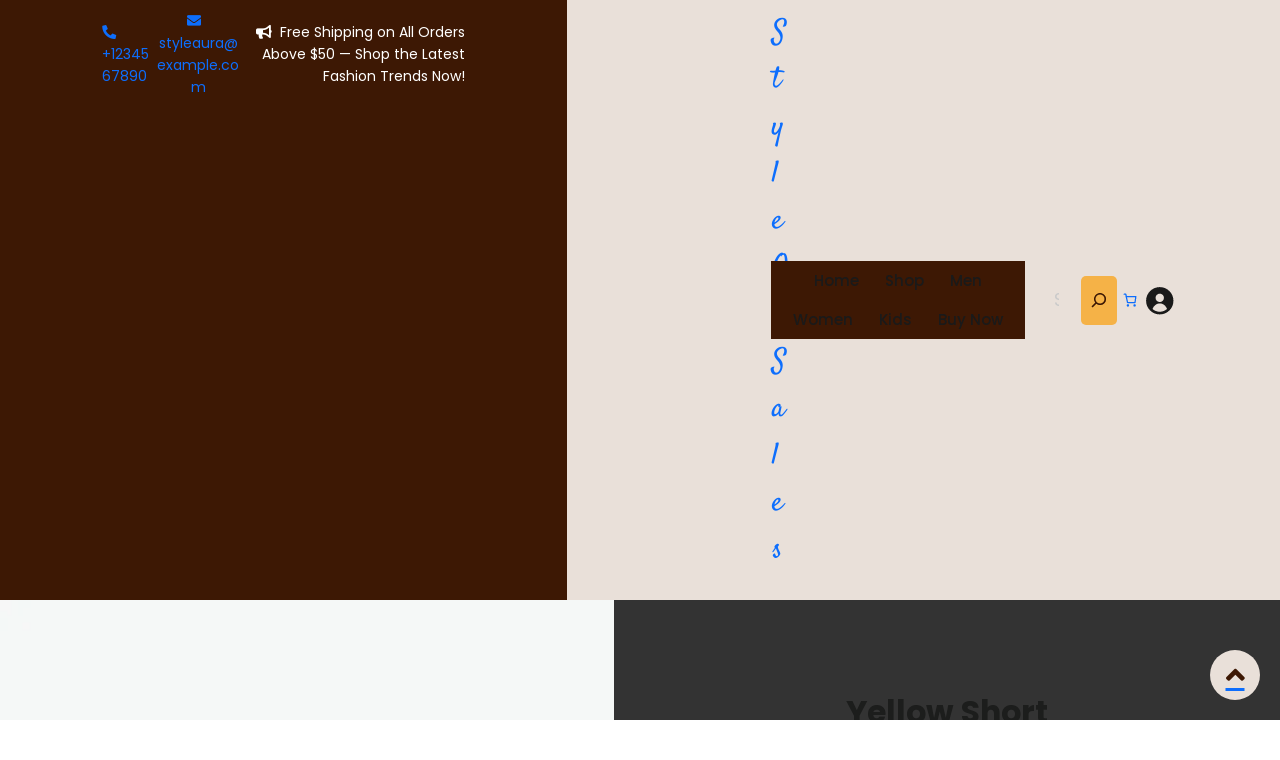

--- FILE ---
content_type: text/html; charset=UTF-8
request_url: https://styleonsales.com/product/yellow-short/
body_size: 56545
content:
<!DOCTYPE html><html dir="ltr" lang="en-US" prefix="og: https://ogp.me/ns#"><head><script data-no-optimize="1">var litespeed_docref=sessionStorage.getItem("litespeed_docref");litespeed_docref&&(Object.defineProperty(document,"referrer",{get:function(){return litespeed_docref}}),sessionStorage.removeItem("litespeed_docref"));</script> <meta charset="UTF-8" /> <script type="litespeed/javascript">document.documentElement.className=document.documentElement.className+' yes-js js_active js'</script> <meta name="viewport" content="width=device-width, initial-scale=1" /><title>Yellow Short - styleOnSales</title><meta name="description" content="Callie Bandeau Jumpsuit designer continues to look at every garment with a couturier’s eye, presenting immaculately-tailored separates and dresses with a feminine flair. Presenting these black silk contrast print wide-leg trousers; with a practical silhouette and a touch of drama, what&#039;s not to love? Featuring a high rise, a concealed front fastening, side slit pockets, a wide leg and a contrasting white print towards the hem depicting birds, clouds and stars. Designer Style ID: E1029 Outer: polyester 100% Lining: viscose 63%" /><meta name="robots" content="max-image-preview:large" /><link rel="canonical" href="https://styleonsales.com/product/yellow-short/" /><meta name="generator" content="All in One SEO (AIOSEO) 4.9.3" /><meta property="og:locale" content="en_US" /><meta property="og:site_name" content="styleOnSales - Your marvellous tagline goes here" /><meta property="og:type" content="article" /><meta property="og:title" content="Yellow Short - styleOnSales" /><meta property="og:description" content="Callie Bandeau Jumpsuit designer continues to look at every garment with a couturier’s eye, presenting immaculately-tailored separates and dresses with a feminine flair. Presenting these black silk contrast print wide-leg trousers; with a practical silhouette and a touch of drama, what&#039;s not to love? Featuring a high rise, a concealed front fastening, side slit pockets, a wide leg and a contrasting white print towards the hem depicting birds, clouds and stars. Designer Style ID: E1029 Outer: polyester 100% Lining: viscose 63%" /><meta property="og:url" content="https://styleonsales.com/product/yellow-short/" /><meta property="article:published_time" content="2019-05-03T08:59:03+00:00" /><meta property="article:modified_time" content="2024-05-12T20:05:05+00:00" /><meta name="twitter:card" content="summary" /><meta name="twitter:title" content="Yellow Short - styleOnSales" /><meta name="twitter:description" content="Callie Bandeau Jumpsuit designer continues to look at every garment with a couturier’s eye, presenting immaculately-tailored separates and dresses with a feminine flair. Presenting these black silk contrast print wide-leg trousers; with a practical silhouette and a touch of drama, what&#039;s not to love? Featuring a high rise, a concealed front fastening, side slit pockets, a wide leg and a contrasting white print towards the hem depicting birds, clouds and stars. Designer Style ID: E1029 Outer: polyester 100% Lining: viscose 63%" /> <script type="application/ld+json" class="aioseo-schema">{"@context":"https:\/\/schema.org","@graph":[{"@type":"BreadcrumbList","@id":"https:\/\/styleonsales.com\/product\/yellow-short\/#breadcrumblist","itemListElement":[{"@type":"ListItem","@id":"https:\/\/styleonsales.com#listItem","position":1,"name":"Home","item":"https:\/\/styleonsales.com","nextItem":{"@type":"ListItem","@id":"https:\/\/styleonsales.com\/shop-3\/#listItem","name":"Shop"}},{"@type":"ListItem","@id":"https:\/\/styleonsales.com\/shop-3\/#listItem","position":2,"name":"Shop","item":"https:\/\/styleonsales.com\/shop-3\/","nextItem":{"@type":"ListItem","@id":"https:\/\/styleonsales.com\/product-category\/uniform\/#listItem","name":"Uniform"},"previousItem":{"@type":"ListItem","@id":"https:\/\/styleonsales.com#listItem","name":"Home"}},{"@type":"ListItem","@id":"https:\/\/styleonsales.com\/product-category\/uniform\/#listItem","position":3,"name":"Uniform","item":"https:\/\/styleonsales.com\/product-category\/uniform\/","nextItem":{"@type":"ListItem","@id":"https:\/\/styleonsales.com\/product-category\/uniform\/n14\/#listItem","name":"Shorts"},"previousItem":{"@type":"ListItem","@id":"https:\/\/styleonsales.com\/shop-3\/#listItem","name":"Shop"}},{"@type":"ListItem","@id":"https:\/\/styleonsales.com\/product-category\/uniform\/n14\/#listItem","position":4,"name":"Shorts","item":"https:\/\/styleonsales.com\/product-category\/uniform\/n14\/","nextItem":{"@type":"ListItem","@id":"https:\/\/styleonsales.com\/product\/yellow-short\/#listItem","name":"Yellow Short"},"previousItem":{"@type":"ListItem","@id":"https:\/\/styleonsales.com\/product-category\/uniform\/#listItem","name":"Uniform"}},{"@type":"ListItem","@id":"https:\/\/styleonsales.com\/product\/yellow-short\/#listItem","position":5,"name":"Yellow Short","previousItem":{"@type":"ListItem","@id":"https:\/\/styleonsales.com\/product-category\/uniform\/n14\/#listItem","name":"Shorts"}}]},{"@type":"ItemPage","@id":"https:\/\/styleonsales.com\/product\/yellow-short\/#itempage","url":"https:\/\/styleonsales.com\/product\/yellow-short\/","name":"Yellow Short - styleOnSales","description":"Callie Bandeau Jumpsuit designer continues to look at every garment with a couturier\u2019s eye, presenting immaculately-tailored separates and dresses with a feminine flair. Presenting these black silk contrast print wide-leg trousers; with a practical silhouette and a touch of drama, what's not to love? Featuring a high rise, a concealed front fastening, side slit pockets, a wide leg and a contrasting white print towards the hem depicting birds, clouds and stars. Designer Style ID: E1029 Outer: polyester 100% Lining: viscose 63%","inLanguage":"en-US","isPartOf":{"@id":"https:\/\/styleonsales.com\/#website"},"breadcrumb":{"@id":"https:\/\/styleonsales.com\/product\/yellow-short\/#breadcrumblist"},"datePublished":"2019-05-03T08:59:03+00:00","dateModified":"2024-05-12T20:05:05+00:00"},{"@type":"Organization","@id":"https:\/\/styleonsales.com\/#organization","name":"styleonsales","description":"Your marvellous tagline goes here","url":"https:\/\/styleonsales.com\/"},{"@type":"WebSite","@id":"https:\/\/styleonsales.com\/#website","url":"https:\/\/styleonsales.com\/","name":"stylestore","description":"Your marvellous tagline goes here","inLanguage":"en-US","publisher":{"@id":"https:\/\/styleonsales.com\/#organization"}}]}</script>  <script id="cookieyes" type="litespeed/javascript" data-src="https://cdn-cookieyes.com/client_data/d6cb28be609f0b2f4a10999d/script.js"></script> <link rel='dns-prefetch' href='//cdn.canvasjs.com' /><link rel='dns-prefetch' href='//maxcdn.bootstrapcdn.com' /><link rel="alternate" type="application/rss+xml" title="styleOnSales &raquo; Feed" href="https://styleonsales.com/feed/" /><link rel="alternate" type="application/rss+xml" title="styleOnSales &raquo; Comments Feed" href="https://styleonsales.com/comments/feed/" /><link rel="alternate" type="application/rss+xml" title="styleOnSales &raquo; Yellow Short Comments Feed" href="https://styleonsales.com/product/yellow-short/feed/" /><link rel="alternate" title="oEmbed (JSON)" type="application/json+oembed" href="https://styleonsales.com/wp-json/oembed/1.0/embed?url=https%3A%2F%2Fstyleonsales.com%2Fproduct%2Fyellow-short%2F" /><link rel="alternate" title="oEmbed (XML)" type="text/xml+oembed" href="https://styleonsales.com/wp-json/oembed/1.0/embed?url=https%3A%2F%2Fstyleonsales.com%2Fproduct%2Fyellow-short%2F&#038;format=xml" /><style>.lazyload,
			.lazyloading {
				max-width: 100%;
			}</style> <script src="//www.googletagmanager.com/gtag/js?id=G-M7GNN8LKSC"  data-cfasync="false" data-wpfc-render="false" async></script> <script data-cfasync="false" data-wpfc-render="false">var mi_version = '9.11.1';
				var mi_track_user = true;
				var mi_no_track_reason = '';
								var MonsterInsightsDefaultLocations = {"page_location":"https:\/\/styleonsales.com\/product\/yellow-short\/"};
								if ( typeof MonsterInsightsPrivacyGuardFilter === 'function' ) {
					var MonsterInsightsLocations = (typeof MonsterInsightsExcludeQuery === 'object') ? MonsterInsightsPrivacyGuardFilter( MonsterInsightsExcludeQuery ) : MonsterInsightsPrivacyGuardFilter( MonsterInsightsDefaultLocations );
				} else {
					var MonsterInsightsLocations = (typeof MonsterInsightsExcludeQuery === 'object') ? MonsterInsightsExcludeQuery : MonsterInsightsDefaultLocations;
				}

								var disableStrs = [
										'ga-disable-G-M7GNN8LKSC',
									];

				/* Function to detect opted out users */
				function __gtagTrackerIsOptedOut() {
					for (var index = 0; index < disableStrs.length; index++) {
						if (document.cookie.indexOf(disableStrs[index] + '=true') > -1) {
							return true;
						}
					}

					return false;
				}

				/* Disable tracking if the opt-out cookie exists. */
				if (__gtagTrackerIsOptedOut()) {
					for (var index = 0; index < disableStrs.length; index++) {
						window[disableStrs[index]] = true;
					}
				}

				/* Opt-out function */
				function __gtagTrackerOptout() {
					for (var index = 0; index < disableStrs.length; index++) {
						document.cookie = disableStrs[index] + '=true; expires=Thu, 31 Dec 2099 23:59:59 UTC; path=/';
						window[disableStrs[index]] = true;
					}
				}

				if ('undefined' === typeof gaOptout) {
					function gaOptout() {
						__gtagTrackerOptout();
					}
				}
								window.dataLayer = window.dataLayer || [];

				window.MonsterInsightsDualTracker = {
					helpers: {},
					trackers: {},
				};
				if (mi_track_user) {
					function __gtagDataLayer() {
						dataLayer.push(arguments);
					}

					function __gtagTracker(type, name, parameters) {
						if (!parameters) {
							parameters = {};
						}

						if (parameters.send_to) {
							__gtagDataLayer.apply(null, arguments);
							return;
						}

						if (type === 'event') {
														parameters.send_to = monsterinsights_frontend.v4_id;
							var hookName = name;
							if (typeof parameters['event_category'] !== 'undefined') {
								hookName = parameters['event_category'] + ':' + name;
							}

							if (typeof MonsterInsightsDualTracker.trackers[hookName] !== 'undefined') {
								MonsterInsightsDualTracker.trackers[hookName](parameters);
							} else {
								__gtagDataLayer('event', name, parameters);
							}
							
						} else {
							__gtagDataLayer.apply(null, arguments);
						}
					}

					__gtagTracker('js', new Date());
					__gtagTracker('set', {
						'developer_id.dZGIzZG': true,
											});
					if ( MonsterInsightsLocations.page_location ) {
						__gtagTracker('set', MonsterInsightsLocations);
					}
										__gtagTracker('config', 'G-M7GNN8LKSC', {"forceSSL":"true","link_attribution":"true"} );
										window.gtag = __gtagTracker;										(function () {
						/* https://developers.google.com/analytics/devguides/collection/analyticsjs/ */
						/* ga and __gaTracker compatibility shim. */
						var noopfn = function () {
							return null;
						};
						var newtracker = function () {
							return new Tracker();
						};
						var Tracker = function () {
							return null;
						};
						var p = Tracker.prototype;
						p.get = noopfn;
						p.set = noopfn;
						p.send = function () {
							var args = Array.prototype.slice.call(arguments);
							args.unshift('send');
							__gaTracker.apply(null, args);
						};
						var __gaTracker = function () {
							var len = arguments.length;
							if (len === 0) {
								return;
							}
							var f = arguments[len - 1];
							if (typeof f !== 'object' || f === null || typeof f.hitCallback !== 'function') {
								if ('send' === arguments[0]) {
									var hitConverted, hitObject = false, action;
									if ('event' === arguments[1]) {
										if ('undefined' !== typeof arguments[3]) {
											hitObject = {
												'eventAction': arguments[3],
												'eventCategory': arguments[2],
												'eventLabel': arguments[4],
												'value': arguments[5] ? arguments[5] : 1,
											}
										}
									}
									if ('pageview' === arguments[1]) {
										if ('undefined' !== typeof arguments[2]) {
											hitObject = {
												'eventAction': 'page_view',
												'page_path': arguments[2],
											}
										}
									}
									if (typeof arguments[2] === 'object') {
										hitObject = arguments[2];
									}
									if (typeof arguments[5] === 'object') {
										Object.assign(hitObject, arguments[5]);
									}
									if ('undefined' !== typeof arguments[1].hitType) {
										hitObject = arguments[1];
										if ('pageview' === hitObject.hitType) {
											hitObject.eventAction = 'page_view';
										}
									}
									if (hitObject) {
										action = 'timing' === arguments[1].hitType ? 'timing_complete' : hitObject.eventAction;
										hitConverted = mapArgs(hitObject);
										__gtagTracker('event', action, hitConverted);
									}
								}
								return;
							}

							function mapArgs(args) {
								var arg, hit = {};
								var gaMap = {
									'eventCategory': 'event_category',
									'eventAction': 'event_action',
									'eventLabel': 'event_label',
									'eventValue': 'event_value',
									'nonInteraction': 'non_interaction',
									'timingCategory': 'event_category',
									'timingVar': 'name',
									'timingValue': 'value',
									'timingLabel': 'event_label',
									'page': 'page_path',
									'location': 'page_location',
									'title': 'page_title',
									'referrer' : 'page_referrer',
								};
								for (arg in args) {
																		if (!(!args.hasOwnProperty(arg) || !gaMap.hasOwnProperty(arg))) {
										hit[gaMap[arg]] = args[arg];
									} else {
										hit[arg] = args[arg];
									}
								}
								return hit;
							}

							try {
								f.hitCallback();
							} catch (ex) {
							}
						};
						__gaTracker.create = newtracker;
						__gaTracker.getByName = newtracker;
						__gaTracker.getAll = function () {
							return [];
						};
						__gaTracker.remove = noopfn;
						__gaTracker.loaded = true;
						window['__gaTracker'] = __gaTracker;
					})();
									} else {
										console.log("");
					(function () {
						function __gtagTracker() {
							return null;
						}

						window['__gtagTracker'] = __gtagTracker;
						window['gtag'] = __gtagTracker;
					})();
									}</script> <style id='wp-img-auto-sizes-contain-inline-css'>img:is([sizes=auto i],[sizes^="auto," i]){contain-intrinsic-size:3000px 1500px}
/*# sourceURL=wp-img-auto-sizes-contain-inline-css */</style><link data-optimized="2" rel="stylesheet" href="https://styleonsales.com/wp-content/litespeed/css/1b28b0e13969d42065409a488a4275f5.css?ver=c6a4d" /><style id='wp-block-paragraph-inline-css'>.is-small-text{font-size:.875em}.is-regular-text{font-size:1em}.is-large-text{font-size:2.25em}.is-larger-text{font-size:3em}.has-drop-cap:not(:focus):first-letter{float:left;font-size:8.4em;font-style:normal;font-weight:100;line-height:.68;margin:.05em .1em 0 0;text-transform:uppercase}body.rtl .has-drop-cap:not(:focus):first-letter{float:none;margin-left:.1em}p.has-drop-cap.has-background{overflow:hidden}:root :where(p.has-background){padding:1.25em 2.375em}:where(p.has-text-color:not(.has-link-color)) a{color:inherit}p.has-text-align-left[style*="writing-mode:vertical-lr"],p.has-text-align-right[style*="writing-mode:vertical-rl"]{rotate:180deg}
/*# sourceURL=https://styleonsales.com/wp-includes/blocks/paragraph/style.min.css */</style><style id='wp-block-columns-inline-css'>.wp-block-columns{box-sizing:border-box;display:flex;flex-wrap:wrap!important}@media (min-width:782px){.wp-block-columns{flex-wrap:nowrap!important}}.wp-block-columns{align-items:normal!important}.wp-block-columns.are-vertically-aligned-top{align-items:flex-start}.wp-block-columns.are-vertically-aligned-center{align-items:center}.wp-block-columns.are-vertically-aligned-bottom{align-items:flex-end}@media (max-width:781px){.wp-block-columns:not(.is-not-stacked-on-mobile)>.wp-block-column{flex-basis:100%!important}}@media (min-width:782px){.wp-block-columns:not(.is-not-stacked-on-mobile)>.wp-block-column{flex-basis:0;flex-grow:1}.wp-block-columns:not(.is-not-stacked-on-mobile)>.wp-block-column[style*=flex-basis]{flex-grow:0}}.wp-block-columns.is-not-stacked-on-mobile{flex-wrap:nowrap!important}.wp-block-columns.is-not-stacked-on-mobile>.wp-block-column{flex-basis:0;flex-grow:1}.wp-block-columns.is-not-stacked-on-mobile>.wp-block-column[style*=flex-basis]{flex-grow:0}:where(.wp-block-columns){margin-bottom:1.75em}:where(.wp-block-columns.has-background){padding:1.25em 2.375em}.wp-block-column{flex-grow:1;min-width:0;overflow-wrap:break-word;word-break:break-word}.wp-block-column.is-vertically-aligned-top{align-self:flex-start}.wp-block-column.is-vertically-aligned-center{align-self:center}.wp-block-column.is-vertically-aligned-bottom{align-self:flex-end}.wp-block-column.is-vertically-aligned-stretch{align-self:stretch}.wp-block-column.is-vertically-aligned-bottom,.wp-block-column.is-vertically-aligned-center,.wp-block-column.is-vertically-aligned-top{width:100%}
/*# sourceURL=https://styleonsales.com/wp-includes/blocks/columns/style.min.css */</style><style id='wp-block-group-inline-css'>.wp-block-group{box-sizing:border-box}:where(.wp-block-group.wp-block-group-is-layout-constrained){position:relative}
/*# sourceURL=https://styleonsales.com/wp-includes/blocks/group/style.min.css */</style><style id='wp-block-site-title-inline-css'>.wp-block-site-title{box-sizing:border-box}.wp-block-site-title :where(a){color:inherit;font-family:inherit;font-size:inherit;font-style:inherit;font-weight:inherit;letter-spacing:inherit;line-height:inherit;text-decoration:inherit}
/*# sourceURL=https://styleonsales.com/wp-includes/blocks/site-title/style.min.css */</style><style id='wp-block-navigation-link-inline-css'>.wp-block-navigation .wp-block-navigation-item__label{overflow-wrap:break-word}.wp-block-navigation .wp-block-navigation-item__description{display:none}.link-ui-tools{outline:1px solid #f0f0f0;padding:8px}.link-ui-block-inserter{padding-top:8px}.link-ui-block-inserter__back{margin-left:8px;text-transform:uppercase}
/*# sourceURL=https://styleonsales.com/wp-includes/blocks/navigation-link/style.min.css */</style><style id='wp-block-search-inline-css'>.wp-block-search__button{margin-left:10px;word-break:normal}.wp-block-search__button.has-icon{line-height:0}.wp-block-search__button svg{height:1.25em;min-height:24px;min-width:24px;width:1.25em;fill:currentColor;vertical-align:text-bottom}:where(.wp-block-search__button){border:1px solid #ccc;padding:6px 10px}.wp-block-search__inside-wrapper{display:flex;flex:auto;flex-wrap:nowrap;max-width:100%}.wp-block-search__label{width:100%}.wp-block-search.wp-block-search__button-only .wp-block-search__button{box-sizing:border-box;display:flex;flex-shrink:0;justify-content:center;margin-left:0;max-width:100%}.wp-block-search.wp-block-search__button-only .wp-block-search__inside-wrapper{min-width:0!important;transition-property:width}.wp-block-search.wp-block-search__button-only .wp-block-search__input{flex-basis:100%;transition-duration:.3s}.wp-block-search.wp-block-search__button-only.wp-block-search__searchfield-hidden,.wp-block-search.wp-block-search__button-only.wp-block-search__searchfield-hidden .wp-block-search__inside-wrapper{overflow:hidden}.wp-block-search.wp-block-search__button-only.wp-block-search__searchfield-hidden .wp-block-search__input{border-left-width:0!important;border-right-width:0!important;flex-basis:0;flex-grow:0;margin:0;min-width:0!important;padding-left:0!important;padding-right:0!important;width:0!important}:where(.wp-block-search__input){appearance:none;border:1px solid #949494;flex-grow:1;font-family:inherit;font-size:inherit;font-style:inherit;font-weight:inherit;letter-spacing:inherit;line-height:inherit;margin-left:0;margin-right:0;min-width:3rem;padding:8px;text-decoration:unset!important;text-transform:inherit}:where(.wp-block-search__button-inside .wp-block-search__inside-wrapper){background-color:#fff;border:1px solid #949494;box-sizing:border-box;padding:4px}:where(.wp-block-search__button-inside .wp-block-search__inside-wrapper) .wp-block-search__input{border:none;border-radius:0;padding:0 4px}:where(.wp-block-search__button-inside .wp-block-search__inside-wrapper) .wp-block-search__input:focus{outline:none}:where(.wp-block-search__button-inside .wp-block-search__inside-wrapper) :where(.wp-block-search__button){padding:4px 8px}.wp-block-search.aligncenter .wp-block-search__inside-wrapper{margin:auto}.wp-block[data-align=right] .wp-block-search.wp-block-search__button-only .wp-block-search__inside-wrapper{float:right}
/*# sourceURL=https://styleonsales.com/wp-includes/blocks/search/style.min.css */</style><style id='wp-block-post-title-inline-css'>.wp-block-post-title{box-sizing:border-box;word-break:break-word}.wp-block-post-title :where(a){display:inline-block;font-family:inherit;font-size:inherit;font-style:inherit;font-weight:inherit;letter-spacing:inherit;line-height:inherit;text-decoration:inherit}
/*# sourceURL=https://styleonsales.com/wp-includes/blocks/post-title/style.min.css */</style><style id='woocommerce-product-price-style-inline-css'>@keyframes wc-skeleton-shimmer{to{transform:translateX(100%)}}.wc-block-components-product-price--align-left{display:block;text-align:left}.wc-block-components-product-price--align-center{display:block;text-align:center}.wc-block-components-product-price--align-right{display:block;text-align:right}.wc-block-components-product-price{display:block}.wc-block-components-product-price[hidden]{display:none}.wc-block-components-product-price .wc-block-all-products .wc-block-components-product-price{margin-bottom:12px}.wc-block-components-product-price ins{text-decoration:none}.wc-block-components-product-price .woocommerce-Price-amount{white-space:nowrap}.wc-block-components-product-price__value.is-discounted{margin-left:.5em}.is-loading .wc-block-components-product-price:before{background-color:currentColor!important;border:0!important;border-radius:.25rem;box-shadow:none;color:currentColor!important;content:".";display:block;display:inline-block;line-height:1;max-width:100%!important;opacity:.15;outline:0!important;overflow:hidden!important;pointer-events:none;position:relative!important;width:100%;width:5em;z-index:1}.is-loading .wc-block-components-product-price:before>*{visibility:hidden}.is-loading .wc-block-components-product-price:before:after{animation:loading__animation 1.5s ease-in-out infinite;background-image:linear-gradient(90deg,currentColor,hsla(0,0%,96%,.302),currentColor);background-repeat:no-repeat;content:" ";display:block;height:100%;left:0;position:absolute;right:0;top:0;transform:translateX(-100%)}@keyframes loading__animation{to{transform:translateX(100%)}}@media screen and (prefers-reduced-motion:reduce){.is-loading .wc-block-components-product-price:before{animation:none}}

/*# sourceURL=https://styleonsales.com/wp-content/plugins/woocommerce/assets/client/blocks/product-price.css */</style><style id='wp-block-post-excerpt-inline-css'>:where(.wp-block-post-excerpt){box-sizing:border-box;margin-bottom:var(--wp--style--block-gap);margin-top:var(--wp--style--block-gap)}.wp-block-post-excerpt__excerpt{margin-bottom:0;margin-top:0}.wp-block-post-excerpt__more-text{margin-bottom:0;margin-top:var(--wp--style--block-gap)}.wp-block-post-excerpt__more-link{display:inline-block}
/*# sourceURL=https://styleonsales.com/wp-includes/blocks/post-excerpt/style.min.css */</style><style id='woocommerce-add-to-cart-form-style-inline-css'>@keyframes wc-skeleton-shimmer{to{transform:translateX(100%)}}.wc-block-components-skeleton{display:flex;flex-direction:column;gap:1rem}.wc-block-components-skeleton__element{background:color-mix(in srgb,currentColor 5%,transparent);border:none;border-radius:4px;overflow:hidden;position:relative}.wc-block-components-skeleton__element:after{animation:wc-skeleton-shimmer 1.25s infinite;background:linear-gradient(90deg,transparent,color-mix(in srgb,currentColor 5%,transparent) 50%,transparent);content:"";inset:0;position:absolute;transform:translateX(-100%)}@media(prefers-reduced-motion:reduce){.wc-block-components-skeleton__element:after{animation:none}}.wc-block-components-skeleton__element--static:after{display:none}.wc-block-components-quantity-selector{border:1px solid color-mix(in srgb,currentColor 30%,transparent);border-radius:4px;box-sizing:border-box;display:flex;margin:0 0 .25em;position:relative;width:107px}.wc-block-components-quantity-selector input.wc-block-components-quantity-selector__input{appearance:textfield;background:transparent;border:0;box-shadow:none;color:currentColor;flex:1 1 auto;font-size:var(--wp--preset--font-size--small,14px);line-height:20px;line-height:1;margin:0;min-width:40px;order:2;padding:.4em 0;text-align:center;vertical-align:middle}.wc-block-components-quantity-selector input.wc-block-components-quantity-selector__input:focus{box-shadow:inset 0 0 1px 1px currentColor;outline:none}.wc-block-components-quantity-selector input.wc-block-components-quantity-selector__input:disabled{opacity:.6}.wc-block-components-quantity-selector input::-webkit-inner-spin-button,.wc-block-components-quantity-selector input::-webkit-outer-spin-button{-webkit-appearance:none;margin:0}.wc-block-components-quantity-selector .wc-block-components-quantity-selector__button{background:none transparent;border:0;box-shadow:none;color:currentColor;cursor:pointer;font-size:.9em;font-style:normal;font-weight:400;margin:0;min-width:30px;opacity:.6;padding:0;text-align:center;text-decoration:none}.wc-block-components-quantity-selector .wc-block-components-quantity-selector__button:focus{box-shadow:inset 0 0 1px 1px currentColor;outline:none}.wc-block-components-quantity-selector .wc-block-components-quantity-selector__button:focus,.wc-block-components-quantity-selector .wc-block-components-quantity-selector__button:hover{opacity:1}.wc-block-components-quantity-selector .wc-block-components-quantity-selector__button:disabled{box-shadow:none;cursor:default;opacity:.6}.wc-block-components-quantity-selector>.wc-block-components-quantity-selector__button--minus{border-radius:4px 0 0 4px;order:1}.wc-block-components-quantity-selector>.wc-block-components-quantity-selector__button--plus{border-radius:0 4px 4px 0;order:3}.wc-block-components-quantity-selector[hidden]{display:none}.theme-twentyseventeen .wc-block-components-quantity-selector .wc-block-components-quantity-selector__button:focus,.theme-twentyseventeen .wc-block-components-quantity-selector .wc-block-components-quantity-selector__button:hover{background:none transparent}.wc-block-add-to-cart-form .input-text{font-size:var(--wp--preset--font-size--small);padding:.9rem 1.1rem}.wp-block-woocommerce-add-to-cart-form{width:unset}.wp-block-woocommerce-add-to-cart-form .variations_button,.wp-block-woocommerce-add-to-cart-form form.cart{display:grid;grid-auto-flow:column;grid-template-columns:min-content auto auto}.wp-block-woocommerce-add-to-cart-form .variations_button:before,.wp-block-woocommerce-add-to-cart-form form.cart:before{grid-column:1/-1}.wp-block-woocommerce-add-to-cart-form .variations_button .quantity,.wp-block-woocommerce-add-to-cart-form form.cart .quantity{align-items:stretch;display:inline-flex}.wp-block-woocommerce-add-to-cart-form .variations_button>:not(.quantity),.wp-block-woocommerce-add-to-cart-form form.cart>:not(.quantity){grid-column:1/-1}.wp-block-woocommerce-add-to-cart-form .variations_button>.single_add_to_cart_button,.wp-block-woocommerce-add-to-cart-form form.cart>.single_add_to_cart_button{grid-column:2/3;justify-self:start}.wp-block-woocommerce-add-to-cart-form .variations_button>.quantity:not(.wc-block-components-quantity-selector) .qty,.wp-block-woocommerce-add-to-cart-form form.cart>.quantity:not(.wc-block-components-quantity-selector) .qty{margin-right:.5em;padding:0 5px}.wp-block-woocommerce-add-to-cart-form .variations_button.grouped_form,.wp-block-woocommerce-add-to-cart-form form.cart.grouped_form{width:fit-content;word-break:normal}.wp-block-woocommerce-add-to-cart-form .variations_button.grouped_form button[type=submit],.wp-block-woocommerce-add-to-cart-form form.cart.grouped_form button[type=submit]{grid-column:1/-1}.wp-block-woocommerce-add-to-cart-form .quantity{margin-right:4px}.wp-block-woocommerce-add-to-cart-form .quantity .qty{box-sizing:content-box;text-align:center;width:3.631em}div.wc-block-add-to-cart-form.wc-block-add-to-cart-form--stepper form.cart div.wc-block-components-quantity-selector.quantity{background-color:#fff;display:inline-flex;grid-column:1;margin-bottom:0;margin-right:.5em;width:unset}div.wc-block-add-to-cart-form.wc-block-add-to-cart-form--stepper table.woocommerce-grouped-product-list.group_table>tbody td .wc-block-components-quantity-selector input.input-text.qty.text{min-width:60px}div.wc-block-add-to-cart-form.wc-block-add-to-cart-form--stepper table.woocommerce-grouped-product-list.group_table>tbody td.woocommerce-grouped-product-list-item__label,div.wc-block-add-to-cart-form.wc-block-add-to-cart-form--stepper table.woocommerce-grouped-product-list.group_table>tbody td.woocommerce-grouped-product-list-item__price{vertical-align:middle}div.wc-block-add-to-cart-form.wc-block-add-to-cart-form--stepper .woocommerce-variation-add-to-cart.variations_button.woocommerce-variation-add-to-cart-disabled .wc-block-components-quantity-selector,div.wc-block-add-to-cart-form.wc-block-add-to-cart-form--stepper .woocommerce-variation-add-to-cart.variations_button.woocommerce-variation-add-to-cart-enabled .wc-block-components-quantity-selector{height:unset}div.wc-block-add-to-cart-form.wc-block-add-to-cart-form--stepper .wc-block-components-quantity-selector .input-text{font-size:var(--wp--preset--font-size--small)}div.wc-block-add-to-cart-form.wc-block-add-to-cart-form--stepper .wc-block-components-quantity-selector input[type=number]::-webkit-inner-spin-button,div.wc-block-add-to-cart-form.wc-block-add-to-cart-form--stepper .wc-block-components-quantity-selector input[type=number]::-webkit-outer-spin-button{-webkit-appearance:none;margin:0}div.wc-block-add-to-cart-form.wc-block-add-to-cart-form--stepper .wc-block-components-quantity-selector input[type=number].input-text.qty.text{-moz-appearance:textfield;border:unset;font-size:var(--wp--preset--font-size--small);margin:0;margin-right:unset;order:2;padding:.9rem 0;text-align:center}.wp-block-woocommerce-single-product .wc-block-add-to-cart-form.wc-block-add-to-cart-form--stepper .wc-block-components-quantity-selector{width:107px}:where(.wp-block-woocommerce-add-to-cart-form>*+*){margin-top:12px;padding:0 4px}:where(.wp-block-woocommerce-add-to-cart-form .wcpay-express-checkout-wrapper){padding:0}

/*# sourceURL=https://styleonsales.com/wp-content/plugins/woocommerce/assets/client/blocks/woocommerce/add-to-cart-form-style.css */</style><style id='wp-block-post-terms-inline-css'>.wp-block-post-terms{box-sizing:border-box}.wp-block-post-terms .wp-block-post-terms__separator{white-space:pre-wrap}
/*# sourceURL=https://styleonsales.com/wp-includes/blocks/post-terms/style.min.css */</style><style id='wp-block-heading-inline-css'>h1:where(.wp-block-heading).has-background,h2:where(.wp-block-heading).has-background,h3:where(.wp-block-heading).has-background,h4:where(.wp-block-heading).has-background,h5:where(.wp-block-heading).has-background,h6:where(.wp-block-heading).has-background{padding:1.25em 2.375em}h1.has-text-align-left[style*=writing-mode]:where([style*=vertical-lr]),h1.has-text-align-right[style*=writing-mode]:where([style*=vertical-rl]),h2.has-text-align-left[style*=writing-mode]:where([style*=vertical-lr]),h2.has-text-align-right[style*=writing-mode]:where([style*=vertical-rl]),h3.has-text-align-left[style*=writing-mode]:where([style*=vertical-lr]),h3.has-text-align-right[style*=writing-mode]:where([style*=vertical-rl]),h4.has-text-align-left[style*=writing-mode]:where([style*=vertical-lr]),h4.has-text-align-right[style*=writing-mode]:where([style*=vertical-rl]),h5.has-text-align-left[style*=writing-mode]:where([style*=vertical-lr]),h5.has-text-align-right[style*=writing-mode]:where([style*=vertical-rl]),h6.has-text-align-left[style*=writing-mode]:where([style*=vertical-lr]),h6.has-text-align-right[style*=writing-mode]:where([style*=vertical-rl]){rotate:180deg}
/*# sourceURL=https://styleonsales.com/wp-includes/blocks/heading/style.min.css */</style><style id='wp-block-button-inline-css'>.wp-block-button__link{align-content:center;box-sizing:border-box;cursor:pointer;display:inline-block;height:100%;text-align:center;word-break:break-word}.wp-block-button__link.aligncenter{text-align:center}.wp-block-button__link.alignright{text-align:right}:where(.wp-block-button__link){border-radius:9999px;box-shadow:none;padding:calc(.667em + 2px) calc(1.333em + 2px);text-decoration:none}.wp-block-button[style*=text-decoration] .wp-block-button__link{text-decoration:inherit}.wp-block-buttons>.wp-block-button.has-custom-width{max-width:none}.wp-block-buttons>.wp-block-button.has-custom-width .wp-block-button__link{width:100%}.wp-block-buttons>.wp-block-button.has-custom-font-size .wp-block-button__link{font-size:inherit}.wp-block-buttons>.wp-block-button.wp-block-button__width-25{width:calc(25% - var(--wp--style--block-gap, .5em)*.75)}.wp-block-buttons>.wp-block-button.wp-block-button__width-50{width:calc(50% - var(--wp--style--block-gap, .5em)*.5)}.wp-block-buttons>.wp-block-button.wp-block-button__width-75{width:calc(75% - var(--wp--style--block-gap, .5em)*.25)}.wp-block-buttons>.wp-block-button.wp-block-button__width-100{flex-basis:100%;width:100%}.wp-block-buttons.is-vertical>.wp-block-button.wp-block-button__width-25{width:25%}.wp-block-buttons.is-vertical>.wp-block-button.wp-block-button__width-50{width:50%}.wp-block-buttons.is-vertical>.wp-block-button.wp-block-button__width-75{width:75%}.wp-block-button.is-style-squared,.wp-block-button__link.wp-block-button.is-style-squared{border-radius:0}.wp-block-button.no-border-radius,.wp-block-button__link.no-border-radius{border-radius:0!important}:root :where(.wp-block-button .wp-block-button__link.is-style-outline),:root :where(.wp-block-button.is-style-outline>.wp-block-button__link){border:2px solid;padding:.667em 1.333em}:root :where(.wp-block-button .wp-block-button__link.is-style-outline:not(.has-text-color)),:root :where(.wp-block-button.is-style-outline>.wp-block-button__link:not(.has-text-color)){color:currentColor}:root :where(.wp-block-button .wp-block-button__link.is-style-outline:not(.has-background)),:root :where(.wp-block-button.is-style-outline>.wp-block-button__link:not(.has-background)){background-color:initial;background-image:none}
/*# sourceURL=https://styleonsales.com/wp-includes/blocks/button/style.min.css */</style><style id='woocommerce-product-button-style-inline-css'>@keyframes wc-skeleton-shimmer{to{transform:translateX(100%)}}.wp-block-button.wc-block-components-product-button{align-items:center;display:flex;flex-direction:column;gap:12px;justify-content:center;white-space:normal}.wp-block-button.wc-block-components-product-button.is-style-outline .wp-block-button__link{border:2px solid}.wp-block-button.wc-block-components-product-button.is-style-outline .wp-block-button__link:not(.has-text-color){color:currentColor}.wp-block-button.wc-block-components-product-button.is-style-outline .wp-block-button__link:not(.has-background){background-color:transparent;background-image:none}.wp-block-button.wc-block-components-product-button.has-custom-width .wp-block-button__link{box-sizing:border-box}.wp-block-button.wc-block-components-product-button.wp-block-button__width-25 .wp-block-button__link{width:25%}.wp-block-button.wc-block-components-product-button.wp-block-button__width-50 .wp-block-button__link{width:50%}.wp-block-button.wc-block-components-product-button.wp-block-button__width-75 .wp-block-button__link{width:75%}.wp-block-button.wc-block-components-product-button.wp-block-button__width-100 .wp-block-button__link{width:100%}.wp-block-button.wc-block-components-product-button .wp-block-button__link{display:inline-flex;justify-content:center;text-align:center;white-space:normal;width:auto}.wp-block-button.wc-block-components-product-button a[hidden],.wp-block-button.wc-block-components-product-button button[hidden]{display:none}@keyframes slideOut{0%{transform:translateY(0)}to{transform:translateY(-100%)}}@keyframes slideIn{0%{opacity:0;transform:translateY(90%)}to{opacity:1;transform:translate(0)}}.wp-block-button.wc-block-components-product-button.align-left{align-items:flex-start}.wp-block-button.wc-block-components-product-button.align-right{align-items:flex-end}.wp-block-button.wc-block-components-product-button .wc-block-components-product-button__button{align-items:center;border-style:none;display:inline-flex;justify-content:center;line-height:inherit;overflow:hidden;white-space:normal;word-break:normal}.wp-block-button.wc-block-components-product-button .wc-block-components-product-button__button span.wc-block-slide-out{animation:slideOut .1s linear 1 normal forwards}.wp-block-button.wc-block-components-product-button .wc-block-components-product-button__button span.wc-block-slide-in{animation:slideIn .1s linear 1 normal}.wp-block-button.wc-block-components-product-button .wc-block-components-product-button__button--placeholder{background-color:currentColor!important;border:0!important;border-radius:.25rem;box-shadow:none;color:currentColor!important;display:block;line-height:1;max-width:100%!important;min-height:3em;min-width:8em;opacity:.15;outline:0!important;overflow:hidden!important;pointer-events:none;position:relative!important;width:100%;z-index:1}.wp-block-button.wc-block-components-product-button .wc-block-components-product-button__button--placeholder>*{visibility:hidden}.wp-block-button.wc-block-components-product-button .wc-block-components-product-button__button--placeholder:after{animation:loading__animation 1.5s ease-in-out infinite;background-image:linear-gradient(90deg,currentColor,hsla(0,0%,96%,.302),currentColor);background-repeat:no-repeat;content:" ";display:block;height:100%;left:0;position:absolute;right:0;top:0;transform:translateX(-100%)}@keyframes loading__animation{to{transform:translateX(100%)}}@media screen and (prefers-reduced-motion:reduce){.wp-block-button.wc-block-components-product-button .wc-block-components-product-button__button--placeholder{animation:none}}.wc-block-all-products .wp-block-button.wc-block-components-product-button{margin-bottom:12px}.theme-twentytwentyone .editor-styles-wrapper .wc-block-components-product-button .wp-block-button__link{background-color:var(--button--color-background);border-color:var(--button--color-background);color:var(--button--color-text)}

/*# sourceURL=https://styleonsales.com/wp-content/plugins/woocommerce/assets/client/blocks/woocommerce/product-button-style.css */</style><style id='woocommerce-product-template-style-inline-css'>@keyframes wc-skeleton-shimmer{to{transform:translateX(100%)}}.wc-block-product-template{list-style:none;margin-bottom:0;margin-top:0;max-width:100%;padding:0}.wc-block-product-template.wc-block-product-template{background:none}.wc-block-product-template.is-flex-container{display:flex;flex-direction:row;flex-wrap:wrap;gap:1.25em}.wc-block-product-template.is-flex-container>li{list-style:none;margin:0;width:100%}@media(min-width:600px){.wc-block-product-template.is-flex-container.is-flex-container.columns-2>li{width:calc(50% - .625em)}.wc-block-product-template.is-flex-container.is-flex-container.columns-3>li{width:calc(33.33333% - .83333em)}.wc-block-product-template.is-flex-container.is-flex-container.columns-4>li{width:calc(25% - .9375em)}.wc-block-product-template.is-flex-container.is-flex-container.columns-5>li{width:calc(20% - 1em)}.wc-block-product-template.is-flex-container.is-flex-container.columns-6>li{width:calc(16.66667% - 1.04167em)}}.wc-block-product-template__responsive{grid-gap:1.25em;display:grid}.wc-block-product-template__responsive.columns-2{grid-template-columns:repeat(auto-fill,minmax(max(150px,calc(50% - .625em)),1fr))}.wc-block-product-template__responsive.columns-3{grid-template-columns:repeat(auto-fill,minmax(max(150px,calc(33.33333% - .83333em)),1fr))}.wc-block-product-template__responsive.columns-4{grid-template-columns:repeat(auto-fill,minmax(max(150px,calc(25% - .9375em)),1fr))}.wc-block-product-template__responsive.columns-5{grid-template-columns:repeat(auto-fill,minmax(max(150px,calc(20% - 1em)),1fr))}.wc-block-product-template__responsive.columns-6{grid-template-columns:repeat(auto-fill,minmax(max(150px,calc(16.66667% - 1.04167em)),1fr))}.wc-block-product-template__responsive>li{margin-block-start:0}:where(.wc-block-product-template .wc-block-product)>:not(:last-child){margin-bottom:.75rem;margin-top:0}.is-product-collection-layout-list .wc-block-product:not(:last-child){margin-bottom:1.2rem}.is-product-collection-layout-carousel{container-name:carousel;container-type:inline-size;overflow-x:auto;padding:4px;position:relative;scroll-padding:0 30%;scroll-snap-type:x mandatory;scrollbar-width:none}.is-product-collection-layout-carousel .wc-block-product{flex-basis:0;max-width:400px;min-width:42.5%;scroll-snap-align:center}@container carousel (min-width: 600px){.is-product-collection-layout-carousel .wc-block-product{min-width:28.5%}}@container carousel (min-width: 782px){.is-product-collection-layout-carousel .wc-block-product{min-width:29%}}@container carousel (min-width: 960px){.is-product-collection-layout-carousel .wc-block-product{min-width:22%}}@container carousel (min-width: 1280px){.is-product-collection-layout-carousel .wc-block-product{min-width:18%}}@container carousel (min-width: 1440px){.is-product-collection-layout-carousel .wc-block-product{min-width:15%}}

/*# sourceURL=https://styleonsales.com/wp-content/plugins/woocommerce/assets/client/blocks/woocommerce/product-template-style.css */</style><style id='woocommerce-product-collection-style-inline-css'>@keyframes wc-skeleton-shimmer{to{transform:translateX(100%)}}.wp-block-woocommerce-product-collection{margin-bottom:30px}.wp-block-woocommerce-product-collection .wc-block-components-product-stock-indicator{text-align:center}.wp-block-woocommerce-product-collection h2.wp-block-heading{font-size:var(--wp--preset--font-size--small,14px);line-height:20px}@media(max-width:600px)and (hover:none)and (pointer:coarse){.wp-block-woocommerce-product-collection:has(.is-product-collection-layout-carousel) :where(.wc-block-next-previous-buttons.wc-block-next-previous-buttons){display:none}}.wc-block-components-notice-banner .wc-block-components-button.wc-block-components-notice-banner__dismiss[hidden]{display:none}

/*# sourceURL=https://styleonsales.com/wp-content/plugins/woocommerce/assets/client/blocks/woocommerce/product-collection-style.css */</style><style id='wp-interactivity-router-animations-inline-css'>.wp-interactivity-router-loading-bar {
				position: fixed;
				top: 0;
				left: 0;
				margin: 0;
				padding: 0;
				width: 100vw;
				max-width: 100vw !important;
				height: 4px;
				background-color: #000;
				opacity: 0
			}
			.wp-interactivity-router-loading-bar.start-animation {
				animation: wp-interactivity-router-loading-bar-start-animation 30s cubic-bezier(0.03, 0.5, 0, 1) forwards
			}
			.wp-interactivity-router-loading-bar.finish-animation {
				animation: wp-interactivity-router-loading-bar-finish-animation 300ms ease-in
			}
			@keyframes wp-interactivity-router-loading-bar-start-animation {
				0% { transform: scaleX(0); transform-origin: 0 0; opacity: 1 }
				100% { transform: scaleX(1); transform-origin: 0 0; opacity: 1 }
			}
			@keyframes wp-interactivity-router-loading-bar-finish-animation {
				0% { opacity: 1 }
				50% { opacity: 1 }
				100% { opacity: 0 }
			}
/*# sourceURL=wp-interactivity-router-animations-inline-css */</style><style id='gutenify_core_list-item_gtfy-129-inline-css'>ul.wp-block-list.gutenify-custom-list-active:not(.is-style-checkmark-list) > li.gtfy-129.gutenify-list-item:not(.block-editor-block-list__layout)::before{}
/*# sourceURL=gutenify_core_list-item_gtfy-129-inline-css */</style><style id='gutenify_core_list-item_gtfy-130-inline-css'>ul.wp-block-list.gutenify-custom-list-active:not(.is-style-checkmark-list) > li.gtfy-130.gutenify-list-item:not(.block-editor-block-list__layout)::before{}
/*# sourceURL=gutenify_core_list-item_gtfy-130-inline-css */</style><style id='gutenify_core_list-item_gtfy-131-inline-css'>ul.wp-block-list.gutenify-custom-list-active:not(.is-style-checkmark-list) > li.gtfy-131.gutenify-list-item:not(.block-editor-block-list__layout)::before{}
/*# sourceURL=gutenify_core_list-item_gtfy-131-inline-css */</style><style id='gutenify_core_list-item_gtfy-132-inline-css'>ul.wp-block-list.gutenify-custom-list-active:not(.is-style-checkmark-list) > li.gtfy-132.gutenify-list-item:not(.block-editor-block-list__layout)::before{}
/*# sourceURL=gutenify_core_list-item_gtfy-132-inline-css */</style><style id='wp-block-list-inline-css'>ol,ul{box-sizing:border-box}:root :where(.wp-block-list.has-background){padding:1.25em 2.375em}
/*# sourceURL=https://styleonsales.com/wp-includes/blocks/list/style.min.css */</style><style id='gutenify_core_list_gtfy-133-inline-css'>ul.wp-block-list.gtfy-133.gutenify-custom-list-active:not(.is-style-checkmark-list) > li:not(.block-editor-block-list__layout)::before{}
/*# sourceURL=gutenify_core_list_gtfy-133-inline-css */</style><style id='wp-block-buttons-inline-css'>.wp-block-buttons{box-sizing:border-box}.wp-block-buttons.is-vertical{flex-direction:column}.wp-block-buttons.is-vertical>.wp-block-button:last-child{margin-bottom:0}.wp-block-buttons>.wp-block-button{display:inline-block;margin:0}.wp-block-buttons.is-content-justification-left{justify-content:flex-start}.wp-block-buttons.is-content-justification-left.is-vertical{align-items:flex-start}.wp-block-buttons.is-content-justification-center{justify-content:center}.wp-block-buttons.is-content-justification-center.is-vertical{align-items:center}.wp-block-buttons.is-content-justification-right{justify-content:flex-end}.wp-block-buttons.is-content-justification-right.is-vertical{align-items:flex-end}.wp-block-buttons.is-content-justification-space-between{justify-content:space-between}.wp-block-buttons.aligncenter{text-align:center}.wp-block-buttons:not(.is-content-justification-space-between,.is-content-justification-right,.is-content-justification-left,.is-content-justification-center) .wp-block-button.aligncenter{margin-left:auto;margin-right:auto;width:100%}.wp-block-buttons[style*=text-decoration] .wp-block-button,.wp-block-buttons[style*=text-decoration] .wp-block-button__link{text-decoration:inherit}.wp-block-buttons.has-custom-font-size .wp-block-button__link{font-size:inherit}.wp-block-buttons .wp-block-button__link{width:100%}.wp-block-button.aligncenter{text-align:center}
/*# sourceURL=https://styleonsales.com/wp-includes/blocks/buttons/style.min.css */</style><style id='wp-block-library-inline-css'>:root{--wp-block-synced-color:#7a00df;--wp-block-synced-color--rgb:122,0,223;--wp-bound-block-color:var(--wp-block-synced-color);--wp-editor-canvas-background:#ddd;--wp-admin-theme-color:#007cba;--wp-admin-theme-color--rgb:0,124,186;--wp-admin-theme-color-darker-10:#006ba1;--wp-admin-theme-color-darker-10--rgb:0,107,160.5;--wp-admin-theme-color-darker-20:#005a87;--wp-admin-theme-color-darker-20--rgb:0,90,135;--wp-admin-border-width-focus:2px}@media (min-resolution:192dpi){:root{--wp-admin-border-width-focus:1.5px}}.wp-element-button{cursor:pointer}:root .has-very-light-gray-background-color{background-color:#eee}:root .has-very-dark-gray-background-color{background-color:#313131}:root .has-very-light-gray-color{color:#eee}:root .has-very-dark-gray-color{color:#313131}:root .has-vivid-green-cyan-to-vivid-cyan-blue-gradient-background{background:linear-gradient(135deg,#00d084,#0693e3)}:root .has-purple-crush-gradient-background{background:linear-gradient(135deg,#34e2e4,#4721fb 50%,#ab1dfe)}:root .has-hazy-dawn-gradient-background{background:linear-gradient(135deg,#faaca8,#dad0ec)}:root .has-subdued-olive-gradient-background{background:linear-gradient(135deg,#fafae1,#67a671)}:root .has-atomic-cream-gradient-background{background:linear-gradient(135deg,#fdd79a,#004a59)}:root .has-nightshade-gradient-background{background:linear-gradient(135deg,#330968,#31cdcf)}:root .has-midnight-gradient-background{background:linear-gradient(135deg,#020381,#2874fc)}:root{--wp--preset--font-size--normal:16px;--wp--preset--font-size--huge:42px}.has-regular-font-size{font-size:1em}.has-larger-font-size{font-size:2.625em}.has-normal-font-size{font-size:var(--wp--preset--font-size--normal)}.has-huge-font-size{font-size:var(--wp--preset--font-size--huge)}.has-text-align-center{text-align:center}.has-text-align-left{text-align:left}.has-text-align-right{text-align:right}.has-fit-text{white-space:nowrap!important}#end-resizable-editor-section{display:none}.aligncenter{clear:both}.items-justified-left{justify-content:flex-start}.items-justified-center{justify-content:center}.items-justified-right{justify-content:flex-end}.items-justified-space-between{justify-content:space-between}.screen-reader-text{border:0;clip-path:inset(50%);height:1px;margin:-1px;overflow:hidden;padding:0;position:absolute;width:1px;word-wrap:normal!important}.screen-reader-text:focus{background-color:#ddd;clip-path:none;color:#444;display:block;font-size:1em;height:auto;left:5px;line-height:normal;padding:15px 23px 14px;text-decoration:none;top:5px;width:auto;z-index:100000}html :where(.has-border-color){border-style:solid}html :where([style*=border-top-color]){border-top-style:solid}html :where([style*=border-right-color]){border-right-style:solid}html :where([style*=border-bottom-color]){border-bottom-style:solid}html :where([style*=border-left-color]){border-left-style:solid}html :where([style*=border-width]){border-style:solid}html :where([style*=border-top-width]){border-top-style:solid}html :where([style*=border-right-width]){border-right-style:solid}html :where([style*=border-bottom-width]){border-bottom-style:solid}html :where([style*=border-left-width]){border-left-style:solid}html :where(img[class*=wp-image-]){height:auto;max-width:100%}:where(figure){margin:0 0 1em}html :where(.is-position-sticky){--wp-admin--admin-bar--position-offset:var(--wp-admin--admin-bar--height,0px)}@media screen and (max-width:600px){html :where(.is-position-sticky){--wp-admin--admin-bar--position-offset:0px}}
.gtfy-1.wp-block-gutenify-post-list .gutenify-post-list-item-inner-wrapper{}.gtfy-1.wp-block-gutenify-post-list .gutenify-post-list-item-inner-wrapper:hover {}
.gtfy-2 .gutenify--wc-product--item{}.gtfy-2 .gutenify--wc-product--item:hover{}
.gtfy-40.wp-block-gutenify-post-list .gutenify-post-list-item-inner-wrapper{}.gtfy-40.wp-block-gutenify-post-list .gutenify-post-list-item-inner-wrapper:hover {}
.gtfy-41 .gutenify--wc-product--item{}.gtfy-41 .gutenify--wc-product--item:hover{}
.gtfy-43.wp-block-gutenify-post-list .gutenify-post-list-item-inner-wrapper{}.gtfy-43.wp-block-gutenify-post-list .gutenify-post-list-item-inner-wrapper:hover {}
.gtfy-44 .gutenify--wc-product--item{}.gtfy-44 .gutenify--wc-product--item:hover{}
.gtfy-65.wp-block-gutenify-post-list .gutenify-post-list-item-inner-wrapper{}.gtfy-65.wp-block-gutenify-post-list .gutenify-post-list-item-inner-wrapper:hover {}
.gtfy-66 .gutenify--wc-product--item{}.gtfy-66 .gutenify--wc-product--item:hover{}
.gtfy-103.wp-block-gutenify-post-list .gutenify-post-list-item-inner-wrapper{}.gtfy-103.wp-block-gutenify-post-list .gutenify-post-list-item-inner-wrapper:hover {}
.gtfy-104 .gutenify--wc-product--item{}.gtfy-104 .gutenify--wc-product--item:hover{}
.gtfy-147.wp-block-gutenify-post-list .gutenify-post-list-item-inner-wrapper{}.gtfy-147.wp-block-gutenify-post-list .gutenify-post-list-item-inner-wrapper:hover {}
.gtfy-148 .gutenify--wc-product--item{}.gtfy-148 .gutenify--wc-product--item:hover{}
.gtfy-152.wp-block-gutenify-post-list .gutenify-post-list-item-inner-wrapper{}.gtfy-152.wp-block-gutenify-post-list .gutenify-post-list-item-inner-wrapper:hover {}
.gtfy-153 .gutenify--wc-product--item{}.gtfy-153 .gutenify--wc-product--item:hover{}
.gtfy-155.wp-block-gutenify-post-list .gutenify-post-list-item-inner-wrapper{}.gtfy-155.wp-block-gutenify-post-list .gutenify-post-list-item-inner-wrapper:hover {}
.gtfy-156 .gutenify--wc-product--item{}.gtfy-156 .gutenify--wc-product--item:hover{}
/*# sourceURL=wp-block-library-inline-css */</style><style id='global-styles-inline-css'>:root{--wp--preset--aspect-ratio--square: 1;--wp--preset--aspect-ratio--4-3: 4/3;--wp--preset--aspect-ratio--3-4: 3/4;--wp--preset--aspect-ratio--3-2: 3/2;--wp--preset--aspect-ratio--2-3: 2/3;--wp--preset--aspect-ratio--16-9: 16/9;--wp--preset--aspect-ratio--9-16: 9/16;--wp--preset--color--black: #000000;--wp--preset--color--cyan-bluish-gray: #abb8c3;--wp--preset--color--white: #ffffff;--wp--preset--color--pale-pink: #f78da7;--wp--preset--color--vivid-red: #cf2e2e;--wp--preset--color--luminous-vivid-orange: #ff6900;--wp--preset--color--luminous-vivid-amber: #fcb900;--wp--preset--color--light-green-cyan: #7bdcb5;--wp--preset--color--vivid-green-cyan: #00d084;--wp--preset--color--pale-cyan-blue: #8ed1fc;--wp--preset--color--vivid-cyan-blue: #0693e3;--wp--preset--color--vivid-purple: #9b51e0;--wp--preset--color--primary: #E9E0D9;--wp--preset--color--secondary: #3D1804;--wp--preset--color--button-color: #F5B247;--wp--preset--color--heading-color: #1A1A1A;--wp--preset--color--base: #ffffff;--wp--preset--color--contrast: #1C1D1C;--wp--preset--color--contrast-2: #232323;--wp--preset--color--link-color: #fcfcfc;--wp--preset--gradient--vivid-cyan-blue-to-vivid-purple: linear-gradient(135deg,rgb(6,147,227) 0%,rgb(155,81,224) 100%);--wp--preset--gradient--light-green-cyan-to-vivid-green-cyan: linear-gradient(135deg,rgb(122,220,180) 0%,rgb(0,208,130) 100%);--wp--preset--gradient--luminous-vivid-amber-to-luminous-vivid-orange: linear-gradient(135deg,rgb(252,185,0) 0%,rgb(255,105,0) 100%);--wp--preset--gradient--luminous-vivid-orange-to-vivid-red: linear-gradient(135deg,rgb(255,105,0) 0%,rgb(207,46,46) 100%);--wp--preset--gradient--very-light-gray-to-cyan-bluish-gray: linear-gradient(135deg,rgb(238,238,238) 0%,rgb(169,184,195) 100%);--wp--preset--gradient--cool-to-warm-spectrum: linear-gradient(135deg,rgb(74,234,220) 0%,rgb(151,120,209) 20%,rgb(207,42,186) 40%,rgb(238,44,130) 60%,rgb(251,105,98) 80%,rgb(254,248,76) 100%);--wp--preset--gradient--blush-light-purple: linear-gradient(135deg,rgb(255,206,236) 0%,rgb(152,150,240) 100%);--wp--preset--gradient--blush-bordeaux: linear-gradient(135deg,rgb(254,205,165) 0%,rgb(254,45,45) 50%,rgb(107,0,62) 100%);--wp--preset--gradient--luminous-dusk: linear-gradient(135deg,rgb(255,203,112) 0%,rgb(199,81,192) 50%,rgb(65,88,208) 100%);--wp--preset--gradient--pale-ocean: linear-gradient(135deg,rgb(255,245,203) 0%,rgb(182,227,212) 50%,rgb(51,167,181) 100%);--wp--preset--gradient--electric-grass: linear-gradient(135deg,rgb(202,248,128) 0%,rgb(113,206,126) 100%);--wp--preset--gradient--midnight: linear-gradient(135deg,rgb(2,3,129) 0%,rgb(40,116,252) 100%);--wp--preset--gradient--gradient-1: linear-gradient(to bottom, #cfcabe 0%, #F9F9F9 100%);--wp--preset--gradient--gradient-2: linear-gradient(to bottom, #C2A990 0%, #F9F9F9 100%);--wp--preset--gradient--gradient-3: linear-gradient(to bottom, #D8613C 0%, #F9F9F9 100%);--wp--preset--gradient--gradient-4: linear-gradient(to bottom, #B1C5A4 0%, #F9F9F9 100%);--wp--preset--gradient--gradient-5: linear-gradient(to bottom, #B5BDBC 0%, #F9F9F9 100%);--wp--preset--gradient--gradient-6: linear-gradient(to bottom, #A4A4A4 0%, #F9F9F9 100%);--wp--preset--gradient--gradient-7: linear-gradient(to bottom, #cfcabe 50%, #F9F9F9 50%);--wp--preset--gradient--gradient-8: linear-gradient(to bottom, #C2A990 50%, #F9F9F9 50%);--wp--preset--gradient--gradient-9: linear-gradient(to bottom, #D8613C 50%, #F9F9F9 50%);--wp--preset--gradient--gradient-10: linear-gradient(to bottom, #B1C5A4 50%, #F9F9F9 50%);--wp--preset--gradient--gradient-11: linear-gradient(to bottom, #B5BDBC 50%, #F9F9F9 50%);--wp--preset--gradient--gradient-12: linear-gradient(to bottom, #A4A4A4 50%, #F9F9F9 50%);--wp--preset--font-size--small: clamp(0.6rem, 0.6rem + ((1vw - 0.2rem) * 0.49), 0.9rem);--wp--preset--font-size--medium: 1.05rem;--wp--preset--font-size--large: clamp(1.39rem, 1.39rem + ((1vw - 0.2rem) * 0.751), 1.85rem);--wp--preset--font-size--x-large: clamp(1.563rem, 1.563rem + ((1vw - 0.2rem) * 1.734), 2.625rem);--wp--preset--font-size--sml-medium: clamp(0.8rem, 0.8rem + ((1vw - 0.2rem) * 0.327), 1rem);--wp--preset--font-size--mdm-large: clamp(1.188rem, 1.188rem + ((1vw - 0.2rem) * 0.204), 1.313rem);--wp--preset--font-size--xx-large: clamp(1.8rem, 1.8rem + ((1vw - 0.2rem) * 2.367), 3.25rem);--wp--preset--font-family--satisfy: "Satisfy", cursive;--wp--preset--font-family--body: "Poppins", sans-serif;--wp--preset--spacing--20: min(1.5rem, 2vw);--wp--preset--spacing--30: min(2.5rem, 3vw);--wp--preset--spacing--40: min(4rem, 5vw);--wp--preset--spacing--50: min(6.5rem, 8vw);--wp--preset--spacing--60: min(10.5rem, 13vw);--wp--preset--spacing--70: 3.38rem;--wp--preset--spacing--80: 5.06rem;--wp--preset--spacing--10: 1rem;--wp--preset--shadow--natural: 1px 1px 3px 0 #00000061;--wp--preset--shadow--deep: 12px 12px 50px rgba(0, 0, 0, 0.4);--wp--preset--shadow--sharp: 6px 6px 0px rgba(0, 0, 0, 0.2);--wp--preset--shadow--outlined: 6px 6px 0px -3px rgba(255, 255, 255, 1), 6px 6px rgba(0, 0, 0, 1);--wp--preset--shadow--crisp: 6px 6px 0px rgba(0, 0, 0, 1);}:root { --wp--style--global--content-size: 1300px;--wp--style--global--wide-size: 1300px; }:where(body) { margin: 0; }.wp-site-blocks { padding-top: var(--wp--style--root--padding-top); padding-bottom: var(--wp--style--root--padding-bottom); }.has-global-padding { padding-right: var(--wp--style--root--padding-right); padding-left: var(--wp--style--root--padding-left); }.has-global-padding > .alignfull { margin-right: calc(var(--wp--style--root--padding-right) * -1); margin-left: calc(var(--wp--style--root--padding-left) * -1); }.has-global-padding :where(:not(.alignfull.is-layout-flow) > .has-global-padding:not(.wp-block-block, .alignfull)) { padding-right: 0; padding-left: 0; }.has-global-padding :where(:not(.alignfull.is-layout-flow) > .has-global-padding:not(.wp-block-block, .alignfull)) > .alignfull { margin-left: 0; margin-right: 0; }.wp-site-blocks > .alignleft { float: left; margin-right: 2em; }.wp-site-blocks > .alignright { float: right; margin-left: 2em; }.wp-site-blocks > .aligncenter { justify-content: center; margin-left: auto; margin-right: auto; }:where(.wp-site-blocks) > * { margin-block-start: 1.2rem; margin-block-end: 0; }:where(.wp-site-blocks) > :first-child { margin-block-start: 0; }:where(.wp-site-blocks) > :last-child { margin-block-end: 0; }:root { --wp--style--block-gap: 1.2rem; }:root :where(.is-layout-flow) > :first-child{margin-block-start: 0;}:root :where(.is-layout-flow) > :last-child{margin-block-end: 0;}:root :where(.is-layout-flow) > *{margin-block-start: 1.2rem;margin-block-end: 0;}:root :where(.is-layout-constrained) > :first-child{margin-block-start: 0;}:root :where(.is-layout-constrained) > :last-child{margin-block-end: 0;}:root :where(.is-layout-constrained) > *{margin-block-start: 1.2rem;margin-block-end: 0;}:root :where(.is-layout-flex){gap: 1.2rem;}:root :where(.is-layout-grid){gap: 1.2rem;}.is-layout-flow > .alignleft{float: left;margin-inline-start: 0;margin-inline-end: 2em;}.is-layout-flow > .alignright{float: right;margin-inline-start: 2em;margin-inline-end: 0;}.is-layout-flow > .aligncenter{margin-left: auto !important;margin-right: auto !important;}.is-layout-constrained > .alignleft{float: left;margin-inline-start: 0;margin-inline-end: 2em;}.is-layout-constrained > .alignright{float: right;margin-inline-start: 2em;margin-inline-end: 0;}.is-layout-constrained > .aligncenter{margin-left: auto !important;margin-right: auto !important;}.is-layout-constrained > :where(:not(.alignleft):not(.alignright):not(.alignfull)){max-width: var(--wp--style--global--content-size);margin-left: auto !important;margin-right: auto !important;}.is-layout-constrained > .alignwide{max-width: var(--wp--style--global--wide-size);}body .is-layout-flex{display: flex;}.is-layout-flex{flex-wrap: wrap;align-items: center;}.is-layout-flex > :is(*, div){margin: 0;}body .is-layout-grid{display: grid;}.is-layout-grid > :is(*, div){margin: 0;}body{background-color: var(--wp--preset--color--base);color: var(--wp--preset--color--contrast);font-family: var(--wp--preset--font-family--body);font-size: var(--wp--preset--font-size--medium);font-style: normal;font-weight: 400;line-height: 1.6;--wp--style--root--padding-top: 0px;--wp--style--root--padding-right: var(--wp--preset--spacing--50);--wp--style--root--padding-bottom: 0px;--wp--style--root--padding-left: var(--wp--preset--spacing--50);}a:where(:not(.wp-element-button)){color: var(--wp--preset--color--contrast);text-decoration: underline;}:root :where(a:where(:not(.wp-element-button)):hover){text-decoration: none;}h1, h2, h3, h4, h5, h6{color: var(--wp--preset--color--contrast);font-weight: 400;line-height: 1.2;}h1{font-size: var(--wp--preset--font-size--xx-large);line-height: 1.15;}h2{font-size: var(--wp--preset--font-size--x-large);}h3{font-size: var(--wp--preset--font-size--large);}h4{font-size: var(--wp--preset--font-size--mdm-large);}h5{font-size: var(--wp--preset--font-size--medium);}h6{font-size: var(--wp--preset--font-size--small);}:root :where(.wp-element-button, .wp-block-button__link){background-color: var(--wp--preset--color--primary);border-width: 0;color: var(--wp--preset--color--base);font-family: inherit;font-size: var(--wp--preset--font-size--small);font-style: normal;font-weight: 500;letter-spacing: 1px;line-height: inherit;padding-top: 0.6rem;padding-right: 1rem;padding-bottom: 0.6rem;padding-left: 1rem;text-decoration: none;text-transform: inherit;}:root :where(.wp-element-caption, .wp-block-audio figcaption, .wp-block-embed figcaption, .wp-block-gallery figcaption, .wp-block-image figcaption, .wp-block-table figcaption, .wp-block-video figcaption){color: var(--wp--preset--color--contrast-2);font-size: 0.8rem;}.has-black-color{color: var(--wp--preset--color--black) !important;}.has-cyan-bluish-gray-color{color: var(--wp--preset--color--cyan-bluish-gray) !important;}.has-white-color{color: var(--wp--preset--color--white) !important;}.has-pale-pink-color{color: var(--wp--preset--color--pale-pink) !important;}.has-vivid-red-color{color: var(--wp--preset--color--vivid-red) !important;}.has-luminous-vivid-orange-color{color: var(--wp--preset--color--luminous-vivid-orange) !important;}.has-luminous-vivid-amber-color{color: var(--wp--preset--color--luminous-vivid-amber) !important;}.has-light-green-cyan-color{color: var(--wp--preset--color--light-green-cyan) !important;}.has-vivid-green-cyan-color{color: var(--wp--preset--color--vivid-green-cyan) !important;}.has-pale-cyan-blue-color{color: var(--wp--preset--color--pale-cyan-blue) !important;}.has-vivid-cyan-blue-color{color: var(--wp--preset--color--vivid-cyan-blue) !important;}.has-vivid-purple-color{color: var(--wp--preset--color--vivid-purple) !important;}.has-primary-color{color: var(--wp--preset--color--primary) !important;}.has-secondary-color{color: var(--wp--preset--color--secondary) !important;}.has-button-color-color{color: var(--wp--preset--color--button-color) !important;}.has-heading-color-color{color: var(--wp--preset--color--heading-color) !important;}.has-base-color{color: var(--wp--preset--color--base) !important;}.has-contrast-color{color: var(--wp--preset--color--contrast) !important;}.has-contrast-2-color{color: var(--wp--preset--color--contrast-2) !important;}.has-link-color-color{color: var(--wp--preset--color--link-color) !important;}.has-black-background-color{background-color: var(--wp--preset--color--black) !important;}.has-cyan-bluish-gray-background-color{background-color: var(--wp--preset--color--cyan-bluish-gray) !important;}.has-white-background-color{background-color: var(--wp--preset--color--white) !important;}.has-pale-pink-background-color{background-color: var(--wp--preset--color--pale-pink) !important;}.has-vivid-red-background-color{background-color: var(--wp--preset--color--vivid-red) !important;}.has-luminous-vivid-orange-background-color{background-color: var(--wp--preset--color--luminous-vivid-orange) !important;}.has-luminous-vivid-amber-background-color{background-color: var(--wp--preset--color--luminous-vivid-amber) !important;}.has-light-green-cyan-background-color{background-color: var(--wp--preset--color--light-green-cyan) !important;}.has-vivid-green-cyan-background-color{background-color: var(--wp--preset--color--vivid-green-cyan) !important;}.has-pale-cyan-blue-background-color{background-color: var(--wp--preset--color--pale-cyan-blue) !important;}.has-vivid-cyan-blue-background-color{background-color: var(--wp--preset--color--vivid-cyan-blue) !important;}.has-vivid-purple-background-color{background-color: var(--wp--preset--color--vivid-purple) !important;}.has-primary-background-color{background-color: var(--wp--preset--color--primary) !important;}.has-secondary-background-color{background-color: var(--wp--preset--color--secondary) !important;}.has-button-color-background-color{background-color: var(--wp--preset--color--button-color) !important;}.has-heading-color-background-color{background-color: var(--wp--preset--color--heading-color) !important;}.has-base-background-color{background-color: var(--wp--preset--color--base) !important;}.has-contrast-background-color{background-color: var(--wp--preset--color--contrast) !important;}.has-contrast-2-background-color{background-color: var(--wp--preset--color--contrast-2) !important;}.has-link-color-background-color{background-color: var(--wp--preset--color--link-color) !important;}.has-black-border-color{border-color: var(--wp--preset--color--black) !important;}.has-cyan-bluish-gray-border-color{border-color: var(--wp--preset--color--cyan-bluish-gray) !important;}.has-white-border-color{border-color: var(--wp--preset--color--white) !important;}.has-pale-pink-border-color{border-color: var(--wp--preset--color--pale-pink) !important;}.has-vivid-red-border-color{border-color: var(--wp--preset--color--vivid-red) !important;}.has-luminous-vivid-orange-border-color{border-color: var(--wp--preset--color--luminous-vivid-orange) !important;}.has-luminous-vivid-amber-border-color{border-color: var(--wp--preset--color--luminous-vivid-amber) !important;}.has-light-green-cyan-border-color{border-color: var(--wp--preset--color--light-green-cyan) !important;}.has-vivid-green-cyan-border-color{border-color: var(--wp--preset--color--vivid-green-cyan) !important;}.has-pale-cyan-blue-border-color{border-color: var(--wp--preset--color--pale-cyan-blue) !important;}.has-vivid-cyan-blue-border-color{border-color: var(--wp--preset--color--vivid-cyan-blue) !important;}.has-vivid-purple-border-color{border-color: var(--wp--preset--color--vivid-purple) !important;}.has-primary-border-color{border-color: var(--wp--preset--color--primary) !important;}.has-secondary-border-color{border-color: var(--wp--preset--color--secondary) !important;}.has-button-color-border-color{border-color: var(--wp--preset--color--button-color) !important;}.has-heading-color-border-color{border-color: var(--wp--preset--color--heading-color) !important;}.has-base-border-color{border-color: var(--wp--preset--color--base) !important;}.has-contrast-border-color{border-color: var(--wp--preset--color--contrast) !important;}.has-contrast-2-border-color{border-color: var(--wp--preset--color--contrast-2) !important;}.has-link-color-border-color{border-color: var(--wp--preset--color--link-color) !important;}.has-vivid-cyan-blue-to-vivid-purple-gradient-background{background: var(--wp--preset--gradient--vivid-cyan-blue-to-vivid-purple) !important;}.has-light-green-cyan-to-vivid-green-cyan-gradient-background{background: var(--wp--preset--gradient--light-green-cyan-to-vivid-green-cyan) !important;}.has-luminous-vivid-amber-to-luminous-vivid-orange-gradient-background{background: var(--wp--preset--gradient--luminous-vivid-amber-to-luminous-vivid-orange) !important;}.has-luminous-vivid-orange-to-vivid-red-gradient-background{background: var(--wp--preset--gradient--luminous-vivid-orange-to-vivid-red) !important;}.has-very-light-gray-to-cyan-bluish-gray-gradient-background{background: var(--wp--preset--gradient--very-light-gray-to-cyan-bluish-gray) !important;}.has-cool-to-warm-spectrum-gradient-background{background: var(--wp--preset--gradient--cool-to-warm-spectrum) !important;}.has-blush-light-purple-gradient-background{background: var(--wp--preset--gradient--blush-light-purple) !important;}.has-blush-bordeaux-gradient-background{background: var(--wp--preset--gradient--blush-bordeaux) !important;}.has-luminous-dusk-gradient-background{background: var(--wp--preset--gradient--luminous-dusk) !important;}.has-pale-ocean-gradient-background{background: var(--wp--preset--gradient--pale-ocean) !important;}.has-electric-grass-gradient-background{background: var(--wp--preset--gradient--electric-grass) !important;}.has-midnight-gradient-background{background: var(--wp--preset--gradient--midnight) !important;}.has-gradient-1-gradient-background{background: var(--wp--preset--gradient--gradient-1) !important;}.has-gradient-2-gradient-background{background: var(--wp--preset--gradient--gradient-2) !important;}.has-gradient-3-gradient-background{background: var(--wp--preset--gradient--gradient-3) !important;}.has-gradient-4-gradient-background{background: var(--wp--preset--gradient--gradient-4) !important;}.has-gradient-5-gradient-background{background: var(--wp--preset--gradient--gradient-5) !important;}.has-gradient-6-gradient-background{background: var(--wp--preset--gradient--gradient-6) !important;}.has-gradient-7-gradient-background{background: var(--wp--preset--gradient--gradient-7) !important;}.has-gradient-8-gradient-background{background: var(--wp--preset--gradient--gradient-8) !important;}.has-gradient-9-gradient-background{background: var(--wp--preset--gradient--gradient-9) !important;}.has-gradient-10-gradient-background{background: var(--wp--preset--gradient--gradient-10) !important;}.has-gradient-11-gradient-background{background: var(--wp--preset--gradient--gradient-11) !important;}.has-gradient-12-gradient-background{background: var(--wp--preset--gradient--gradient-12) !important;}.has-small-font-size{font-size: var(--wp--preset--font-size--small) !important;}.has-medium-font-size{font-size: var(--wp--preset--font-size--medium) !important;}.has-large-font-size{font-size: var(--wp--preset--font-size--large) !important;}.has-x-large-font-size{font-size: var(--wp--preset--font-size--x-large) !important;}.has-sml-medium-font-size{font-size: var(--wp--preset--font-size--sml-medium) !important;}.has-mdm-large-font-size{font-size: var(--wp--preset--font-size--mdm-large) !important;}.has-xx-large-font-size{font-size: var(--wp--preset--font-size--xx-large) !important;}.has-satisfy-font-family{font-family: var(--wp--preset--font-family--satisfy) !important;}.has-body-font-family{font-family: var(--wp--preset--font-family--body) !important;}
:root :where(.wp-block-button .wp-block-button__link){background-color: var(--wp--preset--color--primary);border-radius: 50px;border-width: 2px;color: var(--wp--preset--color--link-color);font-weight: 600;line-height: 1.5;padding-top: 14px;padding-right: 32px;padding-bottom: 14px;padding-left: 32px;}
:root :where(p){color: var(--wp--preset--color--contrast-2);font-size: var(--wp--preset--font-size--sml-medium);}
:root :where(.wp-block-buttons-is-layout-flow) > :first-child{margin-block-start: 0;}:root :where(.wp-block-buttons-is-layout-flow) > :last-child{margin-block-end: 0;}:root :where(.wp-block-buttons-is-layout-flow) > *{margin-block-start: 0.7rem;margin-block-end: 0;}:root :where(.wp-block-buttons-is-layout-constrained) > :first-child{margin-block-start: 0;}:root :where(.wp-block-buttons-is-layout-constrained) > :last-child{margin-block-end: 0;}:root :where(.wp-block-buttons-is-layout-constrained) > *{margin-block-start: 0.7rem;margin-block-end: 0;}:root :where(.wp-block-buttons-is-layout-flex){gap: 0.7rem;}:root :where(.wp-block-buttons-is-layout-grid){gap: 0.7rem;}
:root :where(.wp-block-list){padding-left: var(--wp--preset--spacing--10);}
:root :where(.wp-block-navigation){font-weight: 500;}
:root :where(.wp-block-navigation a:where(:not(.wp-element-button))){line-height: 1.2;text-decoration: none;}
:root :where(.wp-block-navigation a:where(:not(.wp-element-button)):hover){text-decoration: none;}
:root :where(.wp-block-post-excerpt){line-height: 1.6;}
:root :where(.wp-block-post-terms){font-size: var(--wp--preset--font-size--small);}:root :where(.wp-block-post-terms .wp-block-post-terms__prefix){color: var(--wp--preset--color--contrast-2);}
:root :where(.wp-block-post-terms a:where(:not(.wp-element-button))){text-decoration: none;}
:root :where(.wp-block-post-terms a:where(:not(.wp-element-button)):hover){text-decoration: underline;}
:root :where(.wp-block-post-title a:where(:not(.wp-element-button))){text-decoration: none;}
:root :where(.wp-block-post-title a:where(:not(.wp-element-button)):hover){color: var(--wp--preset--color--primary);}
:root :where(.wp-block-search .wp-block-search__label, .wp-block-search .wp-block-search__input, .wp-block-search .wp-block-search__button){font-size: var(--wp--preset--font-size--small);}:root :where(.wp-block-search .wp-block-search__input){border-radius:.33rem}
:root :where(.wp-block-search .wp-element-button,.wp-block-search  .wp-block-button__link){background-color: var(--wp--preset--color--primary);color: var(--wp--preset--color--link-color);}
:root :where(.wp-block-search .wp-element-button:link,.wp-block-search  .wp-block-button__link:link){background-color: var(--wp--preset--color--primary);color: var(--wp--preset--color--link-color);}
:root :where(.wp-block-site-title){font-size: clamp(0.875rem, 0.875rem + ((1vw - 0.2rem) * 0.531), 1.2rem);font-style: normal;font-weight: 600;}
:root :where(.wp-block-site-title a:where(:not(.wp-element-button))){text-decoration: none;}
:root :where(.wp-block-site-title a:where(:not(.wp-element-button)):hover){text-decoration: none;}
body{--wp--custom--core-button--spacing--padding--left: 1rem;--wp--custom--core-button--spacing--padding--right: 1rem;--wp--custom--core-button--spacing--padding--top: 0.6rem;--wp--custom--core-button--spacing--padding--bottom: 0.6rem;--wp--custom--core-button--color--background: var(--wp--preset--color--primary);--wp--custom--core-button--color: var(--wp--preset--color--base);--wp--custom--core-button--border--width: 0;--wp--custom--core-button--typography--font-size: var(--wp--preset--font-size--small);--wp--custom--core-button--typography--font-weight: 500;}
/*# sourceURL=global-styles-inline-css */</style><style id='core-block-supports-inline-css'>.wp-elements-e865e4027f868f1d36b06e72bec1202a a:where(:not(.wp-element-button)){color:var(--wp--preset--color--base);}.wp-elements-fed4357b6afd26716c8634069c6aea6f a:where(:not(.wp-element-button)){color:var(--wp--preset--color--base);}.wp-elements-7ca963cb107bca3242e9c159afeb58e4 a:where(:not(.wp-element-button)){color:var(--wp--preset--color--base);}.wp-container-core-columns-is-layout-28f84493{flex-wrap:nowrap;}.wp-container-core-group-is-layout-c9fcc304 > :where(:not(.alignleft):not(.alignright):not(.alignfull)){max-width:80%;margin-left:auto !important;margin-right:auto !important;}.wp-container-core-group-is-layout-c9fcc304 > .alignwide{max-width:80%;}.wp-container-core-group-is-layout-c9fcc304 .alignfull{max-width:none;}.wp-elements-1cb45a6e5fea232ca97fbc6e89f52668 a:where(:not(.wp-element-button)){color:var(--wp--preset--color--heading-color);}.wp-container-core-navigation-is-layout-7929d85f{gap:25px;justify-content:center;}.wp-elements-8609cc6a9942608fa456a4452607dfd2 a:where(:not(.wp-element-button)){color:var(--wp--preset--color--heading-color);}.wp-elements-5da157d0a0673609eb92b2ec33c0921d a:where(:not(.wp-element-button)){color:var(--wp--preset--color--heading-color);}.wp-container-core-group-is-layout-8d747646{flex-wrap:nowrap;gap:10px;justify-content:flex-end;}.wp-container-core-group-is-layout-88f73604{flex-wrap:nowrap;gap:35px;justify-content:flex-end;}.wp-container-core-columns-is-layout-8ef85108{flex-wrap:nowrap;gap:var(--wp--preset--spacing--20) 10px;}.wp-container-core-group-is-layout-0b3d07be > :where(:not(.alignleft):not(.alignright):not(.alignfull)){max-width:80%;margin-left:auto !important;margin-right:auto !important;}.wp-container-core-group-is-layout-0b3d07be > .alignwide{max-width:80%;}.wp-container-core-group-is-layout-0b3d07be .alignfull{max-width:none;}.wp-container-core-group-is-layout-44e2d585 > :where(:not(.alignleft):not(.alignright):not(.alignfull)){max-width:100%;margin-left:auto !important;margin-right:auto !important;}.wp-container-core-group-is-layout-44e2d585 > .alignwide{max-width:100%;}.wp-container-core-group-is-layout-44e2d585 .alignfull{max-width:none;}.wp-container-core-group-is-layout-44e2d585 > .alignfull{margin-right:calc(0px * -1);margin-left:calc(0px * -1);}.wp-container-core-group-is-layout-6c531013{flex-wrap:nowrap;}.wp-elements-f08e59cb57b57b38c3aad5bd4386afb0 a:where(:not(.wp-element-button)){color:var(--wp--preset--color--base);}.wp-elements-f6ca308e6750ae94a97cb569850ddada a:where(:not(.wp-element-button)){color:var(--wp--preset--color--base);}.wp-elements-9841e568a50c3cc530688395268a3b2d a:where(:not(.wp-element-button)){color:var(--wp--preset--color--base);}.wp-elements-6e1e581ccfc4b4cee9e7ad7c1232ebbf a:where(:not(.wp-element-button)){color:var(--wp--preset--color--base);}.wp-elements-d3ff6a477f1f1b404454c006cafc32b8 a:where(:not(.wp-element-button)){color:var(--wp--preset--color--base);}.wp-elements-876243ea79e7b09154c3035cf649e19b a:where(:not(.wp-element-button)){color:var(--wp--preset--color--base);}.wp-container-core-navigation-is-layout-823665c3{gap:12px;flex-direction:column;align-items:flex-start;}.wp-elements-402cd9c9550d4509c382c3403eafacef a:where(:not(.wp-element-button)){color:var(--wp--preset--color--base);}.wp-elements-ba331c2da3b94032a2e090a7df13a274 a:where(:not(.wp-element-button)){color:var(--wp--preset--color--base);}.wp-elements-bf35b2d87afad599ea960c6ee8dca4f9 a:where(:not(.wp-element-button)){color:var(--wp--preset--color--base);}.wp-elements-c3b703a1a20d44d8912e29281a8bc813 a:where(:not(.wp-element-button)){color:var(--wp--preset--color--base);}.wp-elements-44157502e5dc8d548fa6699c6f670dd9 a:where(:not(.wp-element-button)){color:var(--wp--preset--color--base);}.wp-elements-5d5e4bb1c3f36329fa8c4818ae6815a1 a:where(:not(.wp-element-button)){color:var(--wp--preset--color--base);}.wp-container-core-social-links-is-layout-fe9cc265{flex-direction:column;align-items:flex-start;}.wp-container-core-columns-is-layout-07a62f2e{flex-wrap:nowrap;gap:30px 2em;}.wp-elements-ae3a3562897faec923e4765f60072568 a:where(:not(.wp-element-button)){color:var(--wp--preset--color--base);}.wp-container-core-group-is-layout-873a8717 > :where(:not(.alignleft):not(.alignright):not(.alignfull)){max-width:80%;margin-left:auto !important;margin-right:auto !important;}.wp-container-core-group-is-layout-873a8717 > .alignwide{max-width:80%;}.wp-container-core-group-is-layout-873a8717 .alignfull{max-width:none;}.wp-container-core-group-is-layout-873a8717 > .alignfull{margin-right:calc(0px * -1);margin-left:calc(0px * -1);}.wp-container-core-buttons-is-layout-d445cf74{justify-content:flex-end;}
/*# sourceURL=core-block-supports-inline-css */</style><style id='wp-block-template-skip-link-inline-css'>.skip-link.screen-reader-text {
			border: 0;
			clip-path: inset(50%);
			height: 1px;
			margin: -1px;
			overflow: hidden;
			padding: 0;
			position: absolute !important;
			width: 1px;
			word-wrap: normal !important;
		}

		.skip-link.screen-reader-text:focus {
			background-color: #eee;
			clip-path: none;
			color: #444;
			display: block;
			font-size: 1em;
			height: auto;
			left: 5px;
			line-height: normal;
			padding: 15px 23px 14px;
			text-decoration: none;
			top: 5px;
			width: auto;
			z-index: 100000;
		}
/*# sourceURL=wp-block-template-skip-link-inline-css */</style><style id='dashicons-inline-css'>[data-font="Dashicons"]:before {font-family: 'Dashicons' !important;content: attr(data-icon) !important;speak: none !important;font-weight: normal !important;font-variant: normal !important;text-transform: none !important;line-height: 1 !important;font-style: normal !important;-webkit-font-smoothing: antialiased !important;-moz-osx-font-smoothing: grayscale !important;}
/*# sourceURL=dashicons-inline-css */</style><style id='admin-bar-inline-css'>.canvasjs-chart-credit{
        display: none !important;
    }
    #vtrtsProChart canvas {
    border-radius: 6px;
}

.vtrts-pro-adminbar-weekly-title {
    font-weight: bold;
    font-size: 14px;
    color: #fff;
    margin-bottom: 6px;
}

        #wpadminbar #wp-admin-bar-vtrts_pro_top_button .ab-icon:before {
            content: "\f185";
            color: #1DAE22;
            top: 3px;
        }
    #wp-admin-bar-vtrts_pro_top_button .ab-item {
        min-width: 180px;
    }
    .vtrts-pro-adminbar-dropdown {
        min-width: 340px;
        padding: 18px 18px 12px 18px;
        background: #23282d;
        color: #fff;
        border-radius: 8px;
        box-shadow: 0 4px 24px rgba(0,0,0,0.15);
        margin-top: 10px;
    }
    .vtrts-pro-adminbar-grid {
        display: grid;
        grid-template-columns: 1fr 1fr;
        gap: 18px 18px; /* row-gap column-gap */
        margin-bottom: 18px;
    }
    .vtrts-pro-adminbar-card {
        background: #2c3338;
        border-radius: 8px;
        padding: 18px 18px 12px 18px;
        box-shadow: 0 2px 8px rgba(0,0,0,0.07);
        display: flex;
        flex-direction: column;
        align-items: flex-start;
    }
    /* Extra margin for the right column */
    .vtrts-pro-adminbar-card:nth-child(2),
    .vtrts-pro-adminbar-card:nth-child(4) {
        margin-left: 10px !important;
        padding-left: 10px !important;
        margin-right: 10px !important;
        padding-right : 10px !important;
        margin-top: 10px !important;
    }
    .vtrts-pro-adminbar-card:nth-child(1),
    .vtrts-pro-adminbar-card:nth-child(3) {
        margin-left: 10px !important;
        padding-left: 10px !important;
        margin-top: 10px !important;
    }
    /* Extra margin for the bottom row */
    .vtrts-pro-adminbar-card:nth-child(3),
    .vtrts-pro-adminbar-card:nth-child(4) {
        margin-top: 6px !important;
        padding-top: 6px !important;
        margin-top: 10px !important;
    }
    .vtrts-pro-adminbar-card-title {
        font-size: 14px;
        font-weight: 800;
        margin-bottom: 6px;
        color: #fff;
    }
    .vtrts-pro-adminbar-card-value {
        font-size: 22px;
        font-weight: bold;
        color: #1DAE22;
        margin-bottom: 4px;
    }
    .vtrts-pro-adminbar-card-sub {
        font-size: 12px;
        color: #aaa;
    }
    .vtrts-pro-adminbar-btn-wrap {
        text-align: center;
        margin-top: 8px;
    }

    #wp-admin-bar-vtrts_pro_top_button .ab-item{
    min-width: 80px !important;
        padding: 0px !important;
    .vtrts-pro-adminbar-btn {
        display: inline-block;
        background: #1DAE22;
        color: #fff !important;
        font-weight: bold;
        padding: 8px 28px;
        border-radius: 6px;
        text-decoration: none;
        font-size: 15px;
        transition: background 0.2s;
        margin-top: 8px;
    }
    .vtrts-pro-adminbar-btn:hover {
        background: #15991b;
        color: #fff !important;
    }

    .vtrts-pro-adminbar-dropdown-wrap { min-width: 0; padding: 0; }
    #wpadminbar #wp-admin-bar-vtrts_pro_top_button .vtrts-pro-adminbar-dropdown { display: none; position: absolute; left: 0; top: 100%; z-index: 99999; }
    #wpadminbar #wp-admin-bar-vtrts_pro_top_button:hover .vtrts-pro-adminbar-dropdown { display: block; }
    
        .ab-empty-item #wp-admin-bar-vtrts_pro_top_button-default .ab-empty-item{
    height:0px !important;
    padding :0px !important;
     }
            #wpadminbar .quicklinks .ab-empty-item{
        padding:0px !important;
    }
    .vtrts-pro-adminbar-dropdown {
    min-width: 340px;
    padding: 18px 18px 12px 18px;
    background: #23282d;
    color: #fff;
    border-radius: 12px; /* more rounded */
    box-shadow: 0 8px 32px rgba(0,0,0,0.25); /* deeper shadow */
    margin-top: 10px;
}

.vtrts-pro-adminbar-btn-wrap {
    text-align: center;
    margin-top: 18px; /* more space above */
}

.vtrts-pro-adminbar-btn {
    display: inline-block;
    background: #1DAE22;
    color: #fff !important;
    font-weight: bold;
    padding: 5px 22px;
    border-radius: 8px;
    text-decoration: none;
    font-size: 17px;
    transition: background 0.2s, box-shadow 0.2s;
    margin-top: 8px;
    box-shadow: 0 2px 8px rgba(29,174,34,0.15);
    text-align: center;
    line-height: 1.6;
    
}
.vtrts-pro-adminbar-btn:hover {
    background: #15991b;
    color: #fff !important;
    box-shadow: 0 4px 16px rgba(29,174,34,0.25);
}
    


/*# sourceURL=admin-bar-inline-css */</style><style id='woocommerce-inline-inline-css'>.woocommerce form .form-row .required { visibility: visible; }
/*# sourceURL=woocommerce-inline-inline-css */</style><link rel='stylesheet' id='nickx-fontawesome-css-css' href='//maxcdn.bootstrapcdn.com/font-awesome/4.7.0/css/font-awesome.min.css?ver=1' media='all' /><style id='yith_wccl_frontend-inline-css'>:root{
	--yith-wccl-form-colors_border: #ffffff;
	--yith-wccl-form-colors_accent: #448a85;
	--yith-wccl-form-colors-accent-hover: rgba(68,138,133,0.4);
	--yith-wccl-customization-color-swatches-size: 25px;
	--yith-wccl-customization-color-swatches-border-radius: 25px;
	--yith-wccl-customization-option-border-radius: 25px;
}
/*# sourceURL=yith_wccl_frontend-inline-css */</style><style id='yith-quick-view-inline-css'>#yith-quick-view-modal .yith-quick-view-overlay{background:rgba( 0, 0, 0, 0.8)}
				#yith-quick-view-modal .yith-wcqv-main{background:#ffffff;}
				#yith-quick-view-close{color:#cdcdcd;}
				#yith-quick-view-close:hover{color:#ff0000;}
/*# sourceURL=yith-quick-view-inline-css */</style><style id='yith-wcwl-main-inline-css'>:root { --rounded-corners-radius: 16px; --add-to-cart-rounded-corners-radius: 16px; --color-headers-background: #F4F4F4; --feedback-duration: 3s } 
 :root { --rounded-corners-radius: 16px; --add-to-cart-rounded-corners-radius: 16px; --color-headers-background: #F4F4F4; --feedback-duration: 3s } 
/*# sourceURL=yith-wcwl-main-inline-css */</style> <script type="text/template" id="tmpl-variation-template"><div class="woocommerce-variation-description">{{{ data.variation.variation_description }}}</div>
	<div class="woocommerce-variation-price">{{{ data.variation.price_html }}}</div>
	<div class="woocommerce-variation-availability">{{{ data.variation.availability_html }}}</div></script> <script type="text/template" id="tmpl-unavailable-variation-template"><p role="alert">Sorry, this product is unavailable. Please choose a different combination.</p></script> <script id="ahc_front_js-js-extra" type="litespeed/javascript">var ahc_ajax_front={"ajax_url":"https://styleonsales.com/wp-admin/admin-ajax.php","page_id":"5909","page_title":"Yellow Short","post_type":"product"}</script> <script type="litespeed/javascript" data-src="https://styleonsales.com/wp-includes/js/jquery/jquery.min.js" id="jquery-core-js"></script> <script id="jquery-js-after" type="litespeed/javascript">jQuery(document).ready(function(){jQuery(".0fabf1d5094051cb6231a376e5e52288").click(function(){jQuery.post("https://styleonsales.com/wp-admin/admin-ajax.php",{"action":"quick_adsense_onpost_ad_click","quick_adsense_onpost_ad_index":jQuery(this).attr("data-index"),"quick_adsense_nonce":"13d8399021",},function(response){})})})</script> <script type="litespeed/javascript" data-src="https://styleonsales.com/wp-content/plugins/google-analytics-for-wordpress/assets/js/frontend-gtag.min.js" id="monsterinsights-frontend-script-js" data-wp-strategy="async"></script> <script data-cfasync="false" data-wpfc-render="false" id='monsterinsights-frontend-script-js-extra'>var monsterinsights_frontend = {"js_events_tracking":"true","download_extensions":"doc,pdf,ppt,zip,xls,docx,pptx,xlsx","inbound_paths":"[{\"path\":\"\\\/go\\\/\",\"label\":\"affiliate\"},{\"path\":\"\\\/recommend\\\/\",\"label\":\"affiliate\"}]","home_url":"https:\/\/styleonsales.com","hash_tracking":"false","v4_id":"G-M7GNN8LKSC"};</script> <script id="gutenify-global-inline-handle-js-extra" type="litespeed/javascript">var _gutenify_vars={"title":"Gutenify","prefix":"gutenify","slug":"gutenify","authorWebSite":"https://gutenify.com","authorDemoWebSite":"https://demo.gutenify.com","authorWebSiteProPage":"https://gutenify.com/pricing","authorWebSiteSupport":"https://gutenify.com/product-support","plugin_main_slug":"gutenify","plugin_main_camel_case_name":"gutenify","plugin_main_function_prefix":"gutenify","plugin_main_base_url":"https://styleonsales.com/wp-content/plugins/gutenify/","plugin_main_base_dir":"/home/u429362177/domains/styleonsales.com/public_html/wp-content/plugins/gutenify/","plugin_main_version":"1.6.1","plugin_main_post_type_prefix":"gutenify","plugin_main_site_domain":"gutenify.com","core_base_dir":"/home/u429362177/domains/styleonsales.com/public_html/wp-content/plugins/gutenify/core/","core_base_url":"https://styleonsales.com/wp-content/plugins/gutenify/core/","brand_color":"#2196f3","pro_title":"Gutenify Pro","site_url":"https://styleonsales.com","gutenify_version":"1.6.1","is_woocommerce_activated":"1","wp_version":"6.9","add_template_url":"https://styleonsales.com/wp-admin/post-new.php?post_type=gutenify_template","pro_account_url":"https://styleonsales.com/wp-admin/admin.php?page=gutenify-pro-license"}</script> <script id="simple-banner-script-js-before" type="litespeed/javascript">const simpleBannerScriptParams={"pro_version_enabled":"","debug_mode":"","id":5909,"version":"3.2.0","banner_params":[{"hide_simple_banner":"no","simple_banner_prepend_element":"body","simple_banner_position":"","header_margin":"","header_padding":"","wp_body_open_enabled":"","wp_body_open":!0,"simple_banner_z_index":"","simple_banner_text":"<a href=\"https:\/\/tc.tradetracker.net\/?c=18485&amp;m=684077&amp;a=433792&amp;r=&amp;u=\" target=\"_blank\" rel=\"sponsored nofollow\"><img src=\"https:\/\/ti.tradetracker.net\/?c=18485&amp;m=684077&amp;a=433792&amp;r=&amp;t=html\" width=\"728\" height=\"90\" border=\"0\" alt=\"\" \/><\/a><p>&nbsp;<\/p><div class=\"separator\" style=\"clear: both;text-align: center\"><a href=\"https:\/\/tr.tdwarp.com\/7a1650580a0c158f65c3\" style=\"margin-left: 1em;margin-right: 1em\"><img border=\"0\" data-original-height=\"92\" data-original-width=\"716\" src=\"https:\/\/blogger.googleusercontent.com\/img\/b\/R29vZ2xl\/AVvXsEhbmwu7Yxk9pZ-j-jnGNSTRJU2PIcE8ZAsfe5arCTWDAUe81QsNHD6bCXxcPjVOSDi_4SfWTCpJqYTstaDBArswJM3saa7KBAugjQxVXSewGtb575ghL2haFbmm0rq69BfNYBkjk4eYIbAx26I3oBqEd5iaoDJmW2JjODh7gIMsxr_UWRlzATmg5215edOc\/s16000\/2025-08-03_155511.jpg\" \/><\/a><\/div><br \/><p><\/p>","disabled_on_current_page":!1,"disabled_pages_array":[],"is_current_page_a_post":!1,"disabled_on_posts":"","simple_banner_disabled_page_paths":"","simple_banner_font_size":"","simple_banner_color":"#c3c5c6","simple_banner_text_color":"","simple_banner_link_color":"","simple_banner_close_color":"","simple_banner_custom_css":"","simple_banner_scrolling_custom_css":"","simple_banner_text_custom_css":"","simple_banner_button_css":"","site_custom_css":"","keep_site_custom_css":"","site_custom_js":"","keep_site_custom_js":"","close_button_enabled":"","close_button_expiration":"","close_button_cookie_set":!1,"current_date":{"date":"2026-01-23 12:40:12.362025","timezone_type":3,"timezone":"UTC"},"start_date":{"date":"2026-01-23 12:40:12.362030","timezone_type":3,"timezone":"UTC"},"end_date":{"date":"2026-01-23 12:40:12.362033","timezone_type":3,"timezone":"UTC"},"simple_banner_start_after_date":"","simple_banner_remove_after_date":"","simple_banner_insert_inside_element":""}]}</script> <script id="ajax-script-js-extra" type="litespeed/javascript">var my_ajax_object={"ajax_url":"https://styleonsales.com/wp-admin/admin-ajax.php"}</script> <script id="woocommerce-js-extra" type="litespeed/javascript">var woocommerce_params={"ajax_url":"/wp-admin/admin-ajax.php","wc_ajax_url":"/?wc-ajax=%%endpoint%%","i18n_password_show":"Show password","i18n_password_hide":"Hide password"}</script> <script id="wp-util-js-extra" type="litespeed/javascript">var _wpUtilSettings={"ajax":{"url":"/wp-admin/admin-ajax.php"}}</script> <script id="wc-single-product-js-extra" type="litespeed/javascript">var wc_single_product_params={"i18n_required_rating_text":"Please select a rating","i18n_rating_options":["1 of 5 stars","2 of 5 stars","3 of 5 stars","4 of 5 stars","5 of 5 stars"],"i18n_product_gallery_trigger_text":"View full-screen image gallery","review_rating_required":"yes","flexslider":{"rtl":!1,"animation":"slide","smoothHeight":!0,"directionNav":!1,"controlNav":"thumbnails","slideshow":!1,"animationSpeed":500,"animationLoop":!1,"allowOneSlide":!1},"zoom_enabled":"1","zoom_options":[],"photoswipe_enabled":"1","photoswipe_options":{"shareEl":!1,"closeOnScroll":!1,"history":!1,"hideAnimationDuration":0,"showAnimationDuration":0},"flexslider_enabled":"1"}</script> <link rel="https://api.w.org/" href="https://styleonsales.com/wp-json/" /><link rel="alternate" title="JSON" type="application/json" href="https://styleonsales.com/wp-json/wp/v2/product/5909" /><link rel="EditURI" type="application/rsd+xml" title="RSD" href="https://styleonsales.com/xmlrpc.php?rsd" /><meta name="generator" content="WordPress 6.9" /><meta name="generator" content="WooCommerce 10.4.3" /><link rel='shortlink' href='https://styleonsales.com/?p=5909' /> <script type="litespeed/javascript">var kc_script_data={ajax_url:"https://styleonsales.com/wp-admin/admin-ajax.php"}</script><script type="litespeed/javascript" data-src="https://pagead2.googlesyndication.com/pagead/js/adsbygoogle.js?client=ca-pub-7714307281957385" crossorigin="anonymous"></script> 
<ins class="adsbygoogle" style="display:block" data-ad-client="ca-pub-7714307281957385" data-ad-slot="2355058451"></ins> <script type="litespeed/javascript">(adsbygoogle=window.adsbygoogle||[]).push({})</script><meta name="generator" content="Redux 4.5.10" /><style id="simple-banner-background-color" type="text/css">.simple-banner{background:#c3c5c6;}</style><style id="simple-banner-text-color" type="text/css">.simple-banner .simple-banner-text{color: #ffffff;}</style><style id="simple-banner-link-color" type="text/css">.simple-banner .simple-banner-text a{color:#f16521;}</style><style id="simple-banner-z-index" type="text/css">.simple-banner{z-index: 99999;}</style><style id="simple-banner-site-custom-css-dummy" type="text/css"></style><script id="simple-banner-site-custom-js-dummy" type="text/javascript"></script> <script type="litespeed/javascript">document.documentElement.className=document.documentElement.className.replace('no-js','js')</script> <style>.no-js img.lazyload {
				display: none;
			}

			figure.wp-block-image img.lazyloading {
				min-width: 150px;
			}

			.lazyload,
			.lazyloading {
				--smush-placeholder-width: 100px;
				--smush-placeholder-aspect-ratio: 1/1;
				width: var(--smush-image-width, var(--smush-placeholder-width)) !important;
				aspect-ratio: var(--smush-image-aspect-ratio, var(--smush-placeholder-aspect-ratio)) !important;
			}

						.lazyload, .lazyloading {
				opacity: 0;
			}

			.lazyloaded {
				opacity: 1;
				transition: opacity 400ms;
				transition-delay: 0ms;
			}</style> <script type="importmap" id="wp-importmap">{"imports":{"@wordpress/interactivity":"https://styleonsales.com/wp-includes/js/dist/script-modules/interactivity/index.min.js?ver=8964710565a1d258501f","@woocommerce/stores/woocommerce/cart":"https://styleonsales.com/wp-content/plugins/woocommerce/assets/client/blocks/@woocommerce/stores/woocommerce/cart.js?ver=ad551d2c148bcc31fb22","@wordpress/interactivity-router":"https://styleonsales.com/wp-includes/js/dist/script-modules/interactivity-router/index.min.js?ver=765a6ee8162122b48e6c","@woocommerce/stores/store-notices":"https://styleonsales.com/wp-content/plugins/woocommerce/assets/client/blocks/@woocommerce/stores/store-notices.js?ver=7a2f4f8b16a572617690","@wordpress/a11y":"https://styleonsales.com/wp-includes/js/dist/script-modules/a11y/index.min.js?ver=b7d06936b8bc23cff2ad"}}</script> <script type="module" src="https://styleonsales.com/wp-content/plugins/woocommerce/assets/client/blocks/woocommerce/add-to-cart-form.js?ver=a65be418b730c5ee1225" id="woocommerce/add-to-cart-form-js-module"></script> <script type="module" src="https://styleonsales.com/wp-content/plugins/woocommerce/assets/client/blocks/woocommerce/product-button.js?ver=49c70045cc5c5d9e7cf9" id="woocommerce/product-button-js-module"></script> <script type="module" src="https://styleonsales.com/wp-content/plugins/woocommerce/assets/client/blocks/woocommerce/product-collection.js?ver=f787e90af60381c8b231" id="woocommerce/product-collection-js-module"></script> <link rel="modulepreload" href="https://styleonsales.com/wp-includes/js/dist/script-modules/interactivity/index.min.js?ver=8964710565a1d258501f" id="@wordpress/interactivity-js-modulepreload" data-wp-fetchpriority="low"><link rel="modulepreload" href="https://styleonsales.com/wp-content/plugins/woocommerce/assets/client/blocks/@woocommerce/stores/woocommerce/cart.js?ver=ad551d2c148bcc31fb22" id="@woocommerce/stores/woocommerce/cart-js-modulepreload">
<noscript><style>.woocommerce-product-gallery{ opacity: 1 !important; }</style></noscript><meta name="generator" content="Elementor 3.34.1; features: additional_custom_breakpoints; settings: css_print_method-external, google_font-enabled, font_display-auto"><style>.e-con.e-parent:nth-of-type(n+4):not(.e-lazyloaded):not(.e-no-lazyload),
				.e-con.e-parent:nth-of-type(n+4):not(.e-lazyloaded):not(.e-no-lazyload) * {
					background-image: none !important;
				}
				@media screen and (max-height: 1024px) {
					.e-con.e-parent:nth-of-type(n+3):not(.e-lazyloaded):not(.e-no-lazyload),
					.e-con.e-parent:nth-of-type(n+3):not(.e-lazyloaded):not(.e-no-lazyload) * {
						background-image: none !important;
					}
				}
				@media screen and (max-height: 640px) {
					.e-con.e-parent:nth-of-type(n+2):not(.e-lazyloaded):not(.e-no-lazyload),
					.e-con.e-parent:nth-of-type(n+2):not(.e-lazyloaded):not(.e-no-lazyload) * {
						background-image: none !important;
					}
				}</style><meta name="redi-version" content="1.2.7" /><meta name="generator" content="Powered by Slider Revolution 6.7.12 - responsive, Mobile-Friendly Slider Plugin for WordPress with comfortable drag and drop interface." /><style class='wp-fonts-local'>@font-face{font-family:Satisfy;font-style:normal;font-weight:400;font-display:fallback;src:url('https://styleonsales.com/wp-content/themes/clothes-boutique/assets/fonts/Satisfy/Satisfy-Regular.ttf') format('truetype');font-stretch:normal;}
@font-face{font-family:Poppins;font-style:normal;font-weight:100;font-display:fallback;src:url('https://styleonsales.com/wp-content/themes/clothes-boutique/assets/fonts/Poppins/Poppins-Thin.ttf') format('truetype');font-stretch:normal;}
@font-face{font-family:Poppins;font-style:normal;font-weight:200;font-display:fallback;src:url('https://styleonsales.com/wp-content/themes/clothes-boutique/assets/fonts/Poppins/Poppins-ExtraLight.ttf') format('truetype');font-stretch:normal;}
@font-face{font-family:Poppins;font-style:normal;font-weight:300;font-display:fallback;src:url('https://styleonsales.com/wp-content/themes/clothes-boutique/assets/fonts/Poppins/Poppins-Light.ttf') format('truetype');font-stretch:normal;}
@font-face{font-family:Poppins;font-style:normal;font-weight:400;font-display:fallback;src:url('https://styleonsales.com/wp-content/themes/clothes-boutique/assets/fonts/Poppins/Poppins-Regular.ttf') format('truetype');font-stretch:normal;}
@font-face{font-family:Poppins;font-style:normal;font-weight:500;font-display:fallback;src:url('https://styleonsales.com/wp-content/themes/clothes-boutique/assets/fonts/Poppins/Poppins-Medium.ttf') format('truetype');font-stretch:normal;}
@font-face{font-family:Poppins;font-style:normal;font-weight:600;font-display:fallback;src:url('https://styleonsales.com/wp-content/themes/clothes-boutique/assets/fonts/Poppins/Poppins-SemiBold.ttf') format('truetype');font-stretch:normal;}
@font-face{font-family:Poppins;font-style:normal;font-weight:700;font-display:fallback;src:url('https://styleonsales.com/wp-content/themes/clothes-boutique/assets/fonts/Poppins/Poppins-Bold.ttf') format('truetype');font-stretch:normal;}
@font-face{font-family:Poppins;font-style:normal;font-weight:800;font-display:fallback;src:url('https://styleonsales.com/wp-content/themes/clothes-boutique/assets/fonts/Poppins/Poppins-ExtraBold.ttf') format('truetype');font-stretch:normal;}
@font-face{font-family:Poppins;font-style:normal;font-weight:900;font-display:fallback;src:url('https://styleonsales.com/wp-content/themes/clothes-boutique/assets/fonts/Poppins/Poppins-Black.ttf') format('truetype');font-stretch:normal;}</style> <script type="litespeed/javascript">function setREVStartSize(e){window.RSIW=window.RSIW===undefined?window.innerWidth:window.RSIW;window.RSIH=window.RSIH===undefined?window.innerHeight:window.RSIH;try{var pw=document.getElementById(e.c).parentNode.offsetWidth,newh;pw=pw===0||isNaN(pw)||(e.l=="fullwidth"||e.layout=="fullwidth")?window.RSIW:pw;e.tabw=e.tabw===undefined?0:parseInt(e.tabw);e.thumbw=e.thumbw===undefined?0:parseInt(e.thumbw);e.tabh=e.tabh===undefined?0:parseInt(e.tabh);e.thumbh=e.thumbh===undefined?0:parseInt(e.thumbh);e.tabhide=e.tabhide===undefined?0:parseInt(e.tabhide);e.thumbhide=e.thumbhide===undefined?0:parseInt(e.thumbhide);e.mh=e.mh===undefined||e.mh==""||e.mh==="auto"?0:parseInt(e.mh,0);if(e.layout==="fullscreen"||e.l==="fullscreen")
newh=Math.max(e.mh,window.RSIH);else{e.gw=Array.isArray(e.gw)?e.gw:[e.gw];for(var i in e.rl)if(e.gw[i]===undefined||e.gw[i]===0)e.gw[i]=e.gw[i-1];e.gh=e.el===undefined||e.el===""||(Array.isArray(e.el)&&e.el.length==0)?e.gh:e.el;e.gh=Array.isArray(e.gh)?e.gh:[e.gh];for(var i in e.rl)if(e.gh[i]===undefined||e.gh[i]===0)e.gh[i]=e.gh[i-1];var nl=new Array(e.rl.length),ix=0,sl;e.tabw=e.tabhide>=pw?0:e.tabw;e.thumbw=e.thumbhide>=pw?0:e.thumbw;e.tabh=e.tabhide>=pw?0:e.tabh;e.thumbh=e.thumbhide>=pw?0:e.thumbh;for(var i in e.rl)nl[i]=e.rl[i]<window.RSIW?0:e.rl[i];sl=nl[0];for(var i in nl)if(sl>nl[i]&&nl[i]>0){sl=nl[i];ix=i}
var m=pw>(e.gw[ix]+e.tabw+e.thumbw)?1:(pw-(e.tabw+e.thumbw))/(e.gw[ix]);newh=(e.gh[ix]*m)+(e.tabh+e.thumbh)}
var el=document.getElementById(e.c);if(el!==null&&el)el.style.height=newh+"px";el=document.getElementById(e.c+"_wrapper");if(el!==null&&el){el.style.height=newh+"px";el.style.display="block"}}catch(e){console.log("Failure at Presize of Slider:"+e)}}</script> <style id="storegrid_options-dynamic-css" title="dynamic-css" class="redux-options-output">.site-loader{background-color:#ffffff;}</style><style type="text/css">/** Mega Menu CSS: fs **/</style></head><body class="wp-singular product-template-default single single-product postid-5909 wp-embed-responsive wp-theme-clothes-boutique theme-clothes-boutique gutentor-active kc-css-system woocommerce woocommerce-page woocommerce-uses-block-theme woocommerce-block-theme-has-button-styles woocommerce-no-js product type-product post-5909 status-publish instock product_cat-n14 shipping-taxable purchasable product-type-simple elementor-default elementor-kit-19994 last first"><div class="wp-site-blocks"><header class="wp-block-template-part gtfy-42 gtfy-155 gtfy-156"><div class="wp-block-group alignwide main-header has-global-padding is-content-justification-center is-layout-constrained wp-container-core-group-is-layout-44e2d585 wp-block-group-is-layout-constrained gtfy-38 gtfy-39" style="padding-top:0px;padding-right:0px;padding-bottom:0px;padding-left:0px"><div class="wp-block-group header-top has-secondary-background-color has-background has-global-padding is-layout-constrained wp-container-core-group-is-layout-c9fcc304 wp-block-group-is-layout-constrained gtfy-10" style="padding-top:10px;padding-bottom:10px"><div class="wp-block-columns are-vertically-aligned-center header-top-boxes is-layout-flex wp-container-core-columns-is-layout-28f84493 wp-block-columns-is-layout-flex gtfy-9"><div class="wp-block-column is-vertically-aligned-center header-phone is-layout-flow wp-block-column-is-layout-flow gtfy-4" style="flex-basis:15%"><p class="header-phone-num has-base-color has-text-color has-link-color wp-elements-e865e4027f868f1d36b06e72bec1202a gtfy-3" style="font-size:14px"><a href="tel:1234567890"><i class="fa-solid fa-phone"></i>+1234567890</a></p></div><div class="wp-block-column is-vertically-aligned-center header-mail is-layout-flow wp-block-column-is-layout-flow gtfy-6" style="flex-basis:20%"><p class="has-text-align-center header-mail-text has-base-color has-text-color has-link-color wp-elements-fed4357b6afd26716c8634069c6aea6f gtfy-5" style="font-size:14px"><a href="mailto:styleaura@example.com"><i class="fa-regular fa-envelope"></i>styleaura@example.com</a></p></div><div class="wp-block-column is-vertically-aligned-center header-text is-layout-flow wp-block-column-is-layout-flow gtfy-8" style="flex-basis:65%"><p class="has-text-align-right has-base-color has-text-color has-link-color wp-elements-7ca963cb107bca3242e9c159afeb58e4 gtfy-7" style="font-size:14px"><i class="fa-solid fa-bullhorn"></i>Free Shipping on All Orders Above $50 — Shop the Latest Fashion Trends Now!</p></div></div></div><div class="wp-block-group header-bottom has-primary-background-color has-background has-global-padding is-layout-constrained wp-container-core-group-is-layout-0b3d07be wp-block-group-is-layout-constrained gtfy-37" style="margin-top:0px;margin-bottom:0px;padding-top:10px;padding-bottom:10px"><div class="wp-block-columns are-vertically-aligned-center header-btm-middle is-layout-flex wp-container-core-columns-is-layout-8ef85108 wp-block-columns-is-layout-flex gtfy-36"><div class="wp-block-column is-vertically-aligned-center header-logo-box is-layout-flow wp-block-column-is-layout-flow gtfy-13" style="flex-basis:20%"><div class="wp-block-group logo-box has-global-padding is-layout-constrained wp-block-group-is-layout-constrained gtfy-12"><p style="font-size:clamp(18.959px, 1.185rem + ((1vw - 3.2px) * 1.127), 30px);font-style:normal;font-weight:400;text-transform:capitalize;" class="has-link-color wp-elements-1cb45a6e5fea232ca97fbc6e89f52668 wp-block-site-title has-text-color has-heading-color-color has-satisfy-font-family gtfy-11"><a href="https://styleonsales.com" target="_self" rel="home">styleOnSales</a></p></div></div><div class="wp-block-column is-vertically-aligned-center header-menu-box is-layout-flow wp-block-column-is-layout-flow gtfy-28" style="flex-basis:50%"><nav style="font-size:clamp(14px, 0.875rem + ((1vw - 3.2px) * 0.102), 15px);font-style:normal;font-weight:500;text-transform:capitalize;" class="has-text-color has-heading-color-color is-responsive items-justified-center wp-block-navigation has-body-font-family is-content-justification-center is-layout-flex wp-container-core-navigation-is-layout-7929d85f wp-block-navigation-is-layout-flex gtfy-27"
data-wp-interactive="core/navigation" data-wp-context='{"overlayOpenedBy":{"click":false,"hover":false,"focus":false},"type":"overlay","roleAttribute":"","ariaLabel":"Menu"}'><button aria-haspopup="dialog" aria-label="Open menu" class="wp-block-navigation__responsive-container-open"
data-wp-on--click="actions.openMenuOnClick"
data-wp-on--keydown="actions.handleMenuKeydown"
><svg width="24" height="24" xmlns="http://www.w3.org/2000/svg" viewBox="0 0 24 24"><path d="M5 5v1.5h14V5H5z"></path><path d="M5 12.8h14v-1.5H5v1.5z"></path><path d="M5 19h14v-1.5H5V19z"></path></svg></button><div class="wp-block-navigation__responsive-container  has-text-color has-base-color has-background has-secondary-background-color"  id="modal-26"
data-wp-class--has-modal-open="state.isMenuOpen"
data-wp-class--is-menu-open="state.isMenuOpen"
data-wp-watch="callbacks.initMenu"
data-wp-on--keydown="actions.handleMenuKeydown"
data-wp-on--focusout="actions.handleMenuFocusout"
tabindex="-1"
><div class="wp-block-navigation__responsive-close" tabindex="-1"><div class="wp-block-navigation__responsive-dialog"
data-wp-bind--aria-modal="state.ariaModal"
data-wp-bind--aria-label="state.ariaLabel"
data-wp-bind--role="state.roleAttribute"
>
<button aria-label="Close menu" class="wp-block-navigation__responsive-container-close"
data-wp-on--click="actions.closeMenuOnClick"
><svg xmlns="http://www.w3.org/2000/svg" viewBox="0 0 24 24" width="24" height="24" aria-hidden="true" focusable="false"><path d="m13.06 12 6.47-6.47-1.06-1.06L12 10.94 5.53 4.47 4.47 5.53 10.94 12l-6.47 6.47 1.06 1.06L12 13.06l6.47 6.47 1.06-1.06L13.06 12Z"></path></svg></button><div class="wp-block-navigation__responsive-container-content"
data-wp-watch="callbacks.focusFirstElement"
id="modal-26-content"><ul style="font-size:clamp(14px, 0.875rem + ((1vw - 3.2px) * 0.102), 15px);font-style:normal;font-weight:500;text-transform:capitalize;" class="wp-block-navigation__container has-text-color has-heading-color-color is-responsive items-justified-center wp-block-navigation has-body-font-family"><li style="font-size: clamp(14px, 0.875rem + ((1vw - 3.2px) * 0.102), 15px);" class="wp-block-navigation-item wp-block-navigation-link gtfy-20"><a class="wp-block-navigation-item__content"  href="#"><span class="wp-block-navigation-item__label">home</span></a></li><li style="font-size: clamp(14px, 0.875rem + ((1vw - 3.2px) * 0.102), 15px);" class="wp-block-navigation-item wp-block-navigation-link gtfy-21"><a class="wp-block-navigation-item__content"  href="#"><span class="wp-block-navigation-item__label">shop</span></a></li><li style="font-size: clamp(14px, 0.875rem + ((1vw - 3.2px) * 0.102), 15px);" class="wp-block-navigation-item wp-block-navigation-link gtfy-22"><a class="wp-block-navigation-item__content"  href="#"><span class="wp-block-navigation-item__label">men</span></a></li><li style="font-size: clamp(14px, 0.875rem + ((1vw - 3.2px) * 0.102), 15px);" class="wp-block-navigation-item wp-block-navigation-link gtfy-23"><a class="wp-block-navigation-item__content"  href="#"><span class="wp-block-navigation-item__label">women</span></a></li><li style="font-size: clamp(14px, 0.875rem + ((1vw - 3.2px) * 0.102), 15px);" class="wp-block-navigation-item wp-block-navigation-link gtfy-24"><a class="wp-block-navigation-item__content"  href="#"><span class="wp-block-navigation-item__label">kids</span></a></li><li style="font-size: clamp(14px, 0.875rem + ((1vw - 3.2px) * 0.102), 15px);" class="wp-block-navigation-item wp-block-navigation-link gtfy-25"><a class="wp-block-navigation-item__content"  href="https://www.theclassictemplates.com/products/clothing-store-wordpress-theme" target="_blank"  ><span class="wp-block-navigation-item__label">Buy Now</span></a></li></ul></div></div></div></div></nav></div><div class="wp-block-column is-vertically-aligned-center header-btn-box is-layout-flow wp-block-column-is-layout-flow gtfy-35" style="flex-basis:30%"><div class="wp-block-group header-top-box is-content-justification-right is-nowrap is-layout-flex wp-container-core-group-is-layout-88f73604 wp-block-group-is-layout-flex gtfy-34"><form role="search" method="get" action="https://styleonsales.com/" class="wp-block-search__button-inside wp-block-search__icon-button header-search wp-block-search gtfy-30"    ><label class="wp-block-search__label screen-reader-text" for="wp-block-search__input-29" >Search</label><div class="wp-block-search__inside-wrapper has-border-color has-secondary-border-color"  style="border-width: 1px;border-radius: calc(5px + 4px)"><input class="wp-block-search__input" id="wp-block-search__input-29" placeholder="Search For cloths" value="" type="search" name="s" required  style="border-radius: 5px"/><input type="hidden" name="post_type" value="product" /><button aria-label="Search" class="wp-block-search__button has-text-color has-secondary-color has-background has-button-color-background-color has-icon wp-element-button" type="submit"  style="border-radius: 5px"><svg class="search-icon" viewBox="0 0 24 24" width="24" height="24">
<path d="M13 5c-3.3 0-6 2.7-6 6 0 1.4.5 2.7 1.3 3.7l-3.8 3.8 1.1 1.1 3.8-3.8c1 .8 2.3 1.3 3.7 1.3 3.3 0 6-2.7 6-6S16.3 5 13 5zm0 10.5c-2.5 0-4.5-2-4.5-4.5s2-4.5 4.5-4.5 4.5 2 4.5 4.5-2 4.5-4.5 4.5z"></path>
</svg></button></div></form><div class="wp-block-group header-woo-btns is-content-justification-right is-nowrap is-layout-flex wp-container-core-group-is-layout-8d747646 wp-block-group-is-layout-flex gtfy-33"><div data-block-name="woocommerce/cart-link" data-content="" data-style="{&quot;elements&quot;:{&quot;link&quot;:{&quot;color&quot;:{&quot;text&quot;:&quot;var:preset|color|heading-color&quot;}}}}" class="header-cart wp-elements-8609cc6a9942608fa456a4452607dfd2 wp-block-woocommerce-cart-link gtfy-31"><a class="wc-block-cart-link" href="https://styleonsales.com/cart/"><svg xmlns="http://www.w3.org/2000/svg" fill="currentColor" class="wc-block-mini-cart__icon" viewBox="0 0 32 32"><circle cx="12.667" cy="24.667" r="2"/><circle cx="23.333" cy="24.667" r="2"/><path fill-rule="evenodd" d="M9.285 10.036a1 1 0 0 1 .776-.37h15.272a1 1 0 0 1 .99 1.142l-1.333 9.333A1 1 0 0 1 24 21H12a1 1 0 0 1-.98-.797L9.083 10.87a1 1 0 0 1 .203-.834m2.005 1.63L12.814 19h10.319l1.047-7.333z" clip-rule="evenodd"/><path fill-rule="evenodd" d="M5.667 6.667a1 1 0 0 1 1-1h2.666a1 1 0 0 1 .984.82l.727 4a1 1 0 1 1-1.967.359l-.578-3.18H6.667a1 1 0 0 1-1-1" clip-rule="evenodd"/></svg><span class="wc-block-cart-link__text"></span></a></div><div data-block-name="woocommerce/customer-account" data-display-style="icon_only" data-icon-class="wc-block-customer-account__account-icon" data-icon-style="alt" data-style="{&quot;typography&quot;:{&quot;fontSize&quot;:&quot;25px&quot;},&quot;elements&quot;:{&quot;link&quot;:{&quot;color&quot;:{&quot;text&quot;:&quot;var:preset|color|heading-color&quot;}}},&quot;spacing&quot;:{&quot;padding&quot;:{&quot;top&quot;:&quot;0px&quot;,&quot;bottom&quot;:&quot;0px&quot;,&quot;left&quot;:&quot;0px&quot;,&quot;right&quot;:&quot;0px&quot;}}}" data-text-color="heading-color" class="wp-block-woocommerce-customer-account has-text-color has-heading-color-color header-account wp-elements-5da157d0a0673609eb92b2ec33c0921d gtfy-32" style='font-size:clamp(16.293px, 1.018rem + ((1vw - 3.2px) * 0.888), 25px); padding-top:0px;padding-bottom:0px;padding-left:0px;padding-right:0px;'>
<a aria-label="Login" href='https://styleonsales.com/my-account-2/'>
<svg class="wc-block-customer-account__account-icon" xmlns="http://www.w3.org/2000/svg" viewBox="-4 -4 25 25">
<path d="M9 0C4.03579 0 0 4.03579 0 9C0 13.9642 4.03579 18 9 18C13.9642 18 18 13.9642 18 9C18 4.03579 13.9642 0 9 0ZM9 4.32C10.5347 4.32 11.7664 5.57056 11.7664 7.08638C11.7664 8.62109 10.5158 9.85277 9 9.85277C7.4653 9.85277 6.23362 8.60221 6.23362 7.08638C6.23362 5.57056 7.46526 4.32 9 4.32ZM9 10.7242C11.1221 10.7242 12.96 12.2021 13.7937 14.4189C12.5242 15.5559 10.8379 16.238 9 16.238C7.16207 16.238 5.49474 15.5369 4.20632 14.4189C5.05891 12.2021 6.87793 10.7242 9 10.7242Z" fill="currentColor" />
</svg>
</a></div></div></div></div></div></div></div></header><div class="wp-block-group woocommerce product is-layout-flow wp-block-group-is-layout-flow gtfy-102"><div class="images nickx_product_images_with_video loading"><img data-lazyloaded="1" src="[data-uri]" width="330" height="413" data-skip-lazy="" data-src="https://styleonsales.com/wp-content/uploads/woocommerce-placeholder-330x413.webp" alt="Placeholder" /></div><div class="wp-block-cover gtfy-46 gtfy-47" style="margin-top:0;margin-bottom:0;min-height:232px;aspect-ratio:unset;"><img class="wp-block-cover__image-background wp-image-23 lazyload" alt="" data-src="https://styleonsales.com/wp-content/themes/clothes-boutique/assets/images/banner-bg.png" data-object-fit="cover" src="[data-uri]" style="--smush-placeholder-width: 1920px; --smush-placeholder-aspect-ratio: 1920/300;" /><span aria-hidden="true" class="wp-block-cover__background has-black-background-color has-background-dim-80 has-background-dim"></span><div class="wp-block-cover__inner-container has-global-padding is-layout-constrained wp-block-cover-is-layout-constrained"><h2 style="font-size:clamp(20px, 1.25rem + ((1vw - 3.2px) * 1.224), 32px);font-style:normal;font-weight:700;" class="has-text-align-center wp-block-post-title gtfy-45">Yellow Short</h2></div></div><main class="wp-block-group has-global-padding is-layout-constrained wp-block-group-is-layout-constrained gtfy-101"><div data-block-name="woocommerce/breadcrumbs" class="woocommerce wp-block-breadcrumbs wc-block-breadcrumbs alignwide has-font-size has-small-font-size gtfy-48" style="  "><nav class="woocommerce-breadcrumb" aria-label="Breadcrumb"><a href="https://styleonsales.com">Home</a>&nbsp;&#47;&nbsp;<a href="https://styleonsales.com/product-category/uniform/">Uniform</a>&nbsp;&#47;&nbsp;<a href="https://styleonsales.com/product-category/uniform/n14/">Shorts</a>&nbsp;&#47;&nbsp;Yellow Short</nav></div><div data-block-name="woocommerce/store-notices" class="wc-block-store-notices woocommerce alignwide wp-block-woocommerce-store-notices gtfy-49"><div class="woocommerce-notices-wrapper"></div></div><div class="wp-block-columns alignwide single-product-content is-layout-flex wp-container-core-columns-is-layout-28f84493 wp-block-columns-is-layout-flex gtfy-64"><div class="wp-block-column single-product-left is-layout-flow wp-block-column-is-layout-flow gtfy-51" style="flex-basis:512px"><div data-block-name="woocommerce/product-image-gallery" class="wp-block-woocommerce-product-image-gallery gtfy-50"><div class="woocommerce-product-gallery woocommerce-product-gallery--without-images woocommerce-product-gallery--columns-4 images" data-columns="4" style="opacity: 0; transition: opacity .25s ease-in-out;"><div class="woocommerce-product-gallery__wrapper"><div class="woocommerce-product-gallery__image--placeholder"><img data-src="https://mldtbovogtkb.i.optimole.com/w:auto/h:auto/q:mauto/ig:avif/https://styleonsales.com/wp-content/uploads/woocommerce-placeholder.webp" alt="Awaiting product image" class="wp-post-image lazyload" src="[data-uri]" /></div></div></div></div></div><div class="wp-block-column single-product-right is-layout-flow wp-block-column-is-layout-flow gtfy-63"><h1 class="wp-block-post-title gtfy-52">Yellow Short</h1><div data-block-name="woocommerce/product-price" data-font-size="large" data-is-descendent-of-single-product-template="true" class="has-font-size has-large-font-size wp-block-woocommerce-product-price gtfy-54" ><div class="wc-block-components-product-price wc-block-grid__product-price" >
<span class="woocommerce-Price-amount amount"><bdi><span class="woocommerce-Price-currencySymbol">&#36;</span>30.00</bdi></span></div></div><div class="wp-block-post-excerpt gtfy-55"><p class="wp-block-post-excerpt__excerpt">Callie Bandeau Jumpsuit designer continues to look at every garment with a couturier’s eye, presenting immaculately-tailored separates and dresses with a feminine flair. Presenting these black silk contrast print wide-leg trousers; with a practical silhouette and a touch of drama, what&#8217;s not to love? Featuring a high rise, a concealed front fastening, side slit pockets, a wide leg and a contrasting white print towards the hem depicting birds, clouds and stars. Designer Style ID: E1029 Outer: polyester 100% Lining: viscose 63%</p></div><div data-block-name="woocommerce/add-to-cart-form" class="wp-block-add-to-cart-form wc-block-add-to-cart-form wc-block-add-to-cart-form--input wp-block-woocommerce-add-to-cart-form gtfy-56" ><form class="cart" action="https://styleonsales.com/product/yellow-short/" method="post" enctype='multipart/form-data'><div class="quantity">
<label class="screen-reader-text" for="quantity_69736c2c36d14">Yellow Short quantity</label>
<input
type="number"
id="quantity_69736c2c36d14"
class="input-text qty text"
name="quantity"
value="1"
aria-label="Product quantity"
min="1"
step="1"
placeholder=""
inputmode="numeric"
autocomplete="off"
/></div><button type="submit" name="add-to-cart" value="5909" class="single_add_to_cart_button button alt wp-element-button">Add to cart</button></form></div><div class="yith-wccp-compare">
<a
href="https://styleonsales.com?action=yith-woocompare-add-product&#038;id=5909"
class="compare button  wp-element-button"
data-product_id="5909"
target="_self"
rel="nofollow"
>
<span class="label">
Compare		</span>
</a></div><div data-block-name="woocommerce/product-meta" data-metadata="{&quot;ignoredHookedBlocks&quot;:[&quot;core\/post-terms&quot;]}" class="wp-block-woocommerce-product-meta gtfy-62"><div class="wp-block-group is-nowrap is-layout-flex wp-container-core-group-is-layout-6c531013 wp-block-group-is-layout-flex gtfy-60"><div class="taxonomy-product_cat wp-block-post-terms gtfy-58"><span class="wp-block-post-terms__prefix">Category: </span><a href="https://styleonsales.com/product-category/uniform/n14/" rel="tag">Shorts</a></div></div></div></div></div><div data-block-name="woocommerce/product-details" class="wp-block-woocommerce-product-details alignwide is-style-minimal gtfy-67"><div style=""><div class="woocommerce-tabs wc-tabs-wrapper"><ul class="tabs wc-tabs" role="tablist"><li role="presentation" class="description_tab" id="tab-title-description">
<a href="#tab-description" role="tab" aria-controls="tab-description">
Description					</a></li><li role="presentation" class="additional_information_tab" id="tab-title-additional_information">
<a href="#tab-additional_information" role="tab" aria-controls="tab-additional_information">
Additional information					</a></li><li role="presentation" class="reviews_tab" id="tab-title-reviews">
<a href="#tab-reviews" role="tab" aria-controls="tab-reviews">
Reviews (0)					</a></li></ul><div class="woocommerce-Tabs-panel woocommerce-Tabs-panel--description panel entry-content wc-tab" id="tab-description" role="tabpanel" aria-labelledby="tab-title-description"><h2>Description</h2><div class="detail-des gtfy-65 gtfy-66"><div class="tai-left"><div><p class="_9b60a7" data-tstid="fullDescription">Four strong, confident ladies from across the globe took London by storm with their contemporary evening-wear label, Galvan. The collection combines sleek and minimal silhouettes with impeccable construction. This silver and white Pinwheel sequins slit dress features a round neck, long sleeves, a two-tone design, a knot detail and a side slit.</p><div class="_9b60a7"><p data-tstid="designerStyleId">Designer Style ID: 1533</p></div></div><dl class="_9b60a7" data-tstid="productComposition"><dt class="cc8c49">Lining:</dt><dd class="_13f28d">polyester 100%</dd><dt class="cc8c49">Outer:</dt><dd class="_13f28d">nylon 65%</dd></dl><dl class="_9b60a7"><dt class="cc8c49">Washing instructions:</dt><dd class="_13f28d last-des">dry clean only</dd></dl></div><div class="tai-right"><div class="imgde ver-img">
<img decoding="async" class="alignnone size-full wp-image-4649 lazyload" data-src="http://styleonsales.com/wp-content/uploads/2018/11/h3-cate5.jpg" alt="" width="170" height="220" src="[data-uri]" style="--smush-placeholder-width: 170px; --smush-placeholder-aspect-ratio: 170/220;" /><img decoding="async" class="alignnone size-full wp-image-4649 lazyload" data-src="http://styleonsales.com/wp-content/uploads/2018/11/h3-cate2.jpg" alt="" width="160" height="220" src="[data-uri]" style="--smush-placeholder-width: 160px; --smush-placeholder-aspect-ratio: 160/220;" /></div><div class="_9b60a7" data-tstid="details-wearing"><dt class="cc8c49">Wearning:</dt><p class="_9b60a7" data-tstid="modelFittingInformation">Model is 1.78 m wearing size 36</p><div class="_9b60a7" data-tstid="designerBackStory"><dt class="cc8c49">Designer Backstory</dt><p class="_9b60a7 last-des" data-tstid="designerInformation">Galvan’s fresh approach to eveningwear puts the focus on contemporary clean lines and effortless luxury. The London-based label was established 2014</p></div></div></div></div><div class="0fabf1d5094051cb6231a376e5e52288" data-index="2" style="float: none; margin:0px 0 0px 0; text-align:center;"> <script type="litespeed/javascript" data-src="https://pagead2.googlesyndication.com/pagead/js/adsbygoogle.js?client=ca-pub-7714307281957385"
     crossorigin="anonymous"></script> 
<ins class="adsbygoogle"
style="display:block"
data-ad-client="ca-pub-7714307281957385"
data-ad-slot="2355058451"
data-ad-format="auto"
data-full-width-responsive="true"></ins> <script type="litespeed/javascript">(adsbygoogle=window.adsbygoogle||[]).push({})</script> </div><div style="font-size: 0px; height: 0px; line-height: 0px; margin: 0; padding: 0; clear: both;"></div></div><div class="woocommerce-Tabs-panel woocommerce-Tabs-panel--additional_information panel entry-content wc-tab" id="tab-additional_information" role="tabpanel" aria-labelledby="tab-title-additional_information"><h2>Additional information</h2><table class="woocommerce-product-attributes shop_attributes" aria-label="Product Details"><tr class="woocommerce-product-attributes-item woocommerce-product-attributes-item--attribute_pa_brand"><th class="woocommerce-product-attributes-item__label" scope="row">brand</th><td class="woocommerce-product-attributes-item__value"><p>Adidas, Gucci, Lacoste, Nike, Supreme</p></td></tr></table></div><div class="woocommerce-Tabs-panel woocommerce-Tabs-panel--reviews panel entry-content wc-tab" id="tab-reviews" role="tabpanel" aria-labelledby="tab-title-reviews"><div id="reviews" class="woocommerce-Reviews"><div id="comments"><h2 class="woocommerce-Reviews-title">
Reviews</h2><p class="woocommerce-noreviews">There are no reviews yet.</p></div><div id="review_form_wrapper"><div id="review_form"><div id="respond" class="comment-respond">
<span id="reply-title" class="comment-reply-title" role="heading" aria-level="3">Be the first to review &ldquo;Yellow Short&rdquo; <small><a rel="nofollow" id="cancel-comment-reply-link" href="/product/yellow-short/#respond" style="display:none;">Cancel reply</a></small></span><form action="https://styleonsales.com/wp-comments-post.php" method="post" id="commentform" class="comment-form"><p class="comment-notes"><span id="email-notes">Your email address will not be published.</span> <span class="required-field-message">Required fields are marked <span class="required">*</span></span></p><div class="comment-form-rating"><label for="rating" id="comment-form-rating-label">Your rating&nbsp;<span class="required">*</span></label><select name="rating" id="rating" required><option value="">Rate&hellip;</option><option value="5">Perfect</option><option value="4">Good</option><option value="3">Average</option><option value="2">Not that bad</option><option value="1">Very poor</option>
</select></div><p class="comment-form-comment"><label for="comment">Your review&nbsp;<span class="required">*</span></label><textarea id="comment" name="comment" cols="45" rows="8" required></textarea></p><p class="comment-form-author"><label for="author">Name&nbsp;<span class="required">*</span></label><input id="author" name="author" type="text" autocomplete="name" value="" size="30" required /></p><p class="comment-form-email"><label for="email">Email&nbsp;<span class="required">*</span></label><input id="email" name="email" type="email" autocomplete="email" value="" size="30" required /></p><p class="comment-form-cookies-consent"><input id="wp-comment-cookies-consent" name="wp-comment-cookies-consent" type="checkbox" value="yes" /> <label for="wp-comment-cookies-consent">Save my name, email, and website in this browser for the next time I comment.</label></p><p class="form-submit wp-block-button"><input name="submit" type="submit" id="submit" class="submit wp-block-button__link wp-element-button" value="Submit" /> <input type='hidden' name='comment_post_ID' value='5909' id='comment_post_ID' />
<input type='hidden' name='comment_parent' id='comment_parent' value='0' /></p><p style="display: none;"><input type="hidden" id="akismet_comment_nonce" name="akismet_comment_nonce" value="5223d416dd" /></p><p style="display: none !important;" class="akismet-fields-container" data-prefix="ak_"><label>&#916;<textarea name="ak_hp_textarea" cols="45" rows="8" maxlength="100"></textarea></label><input type="hidden" id="ak_js_1" name="ak_js" value="63"/><script type="litespeed/javascript">document.getElementById("ak_js_1").setAttribute("value",(new Date()).getTime())</script></p></form></div></div></div><div class="clear"></div></div></div></div></div></div><div data-wp-context="{&quot;notices&quot;:[],&quot;hideNextPreviousButtons&quot;:false,&quot;isDisabledPrevious&quot;:true,&quot;isDisabledNext&quot;:false,&quot;ariaLabelPrevious&quot;:&quot;Previous products&quot;,&quot;ariaLabelNext&quot;:&quot;Next products&quot;,&quot;collection&quot;:&quot;woocommerce\/product-collection\/related&quot;}" data-wp-init="callbacks.onRender" data-wp-interactive="woocommerce/product-collection" data-wp-router-region="wc-product-collection-0" data-__private-preview-state="{&quot;isPreview&quot;:true,&quot;previewMessage&quot;:&quot;Actual products will vary depending on the product being viewed.&quot;}" data-block-name="woocommerce/product-collection" data-collection="woocommerce/product-collection/related" data-dimensions="{&quot;widthType&quot;:&quot;fill&quot;}" data-display-layout="{&quot;type&quot;:&quot;flex&quot;,&quot;columns&quot;:5,&quot;shrinkColumns&quot;:false}" data-hide-controls="[&quot;inherit&quot;]" data-query-context-includes="[&quot;collection&quot;]" data-query-id="0" data-query="{&quot;perPage&quot;:5,&quot;pages&quot;:1,&quot;offset&quot;:0,&quot;postType&quot;:&quot;product&quot;,&quot;order&quot;:&quot;asc&quot;,&quot;orderBy&quot;:&quot;title&quot;,&quot;search&quot;:&quot;&quot;,&quot;exclude&quot;:[],&quot;inherit&quot;:false,&quot;taxQuery&quot;:[],&quot;isProductCollectionBlock&quot;:true,&quot;featured&quot;:false,&quot;woocommerceOnSale&quot;:false,&quot;woocommerceStockStatus&quot;:[&quot;instock&quot;,&quot;onbackorder&quot;],&quot;woocommerceAttributes&quot;:[],&quot;woocommerceHandPickedProducts&quot;:[],&quot;filterable&quot;:false,&quot;relatedBy&quot;:{&quot;categories&quot;:true,&quot;tags&quot;:true}}" data-tag-name="div" class="wp-block-woocommerce-product-collection alignwide related-poducts is-layout-flow wp-block-woocommerce-product-collection-is-layout-flow gtfy-100"><div data-wp-interactive="woocommerce/store-notices" class="wc-block-components-notices alignwide">
<template data-wp-each--notice="state.notices" data-wp-each-key="context.notice.id"><div
class="wc-block-components-notice-banner"
data-wp-init="callbacks.scrollIntoView"
data-wp-class--is-error="state.isError"
data-wp-class--is-success ="state.isSuccess"
data-wp-class--is-info="state.isInfo"
data-wp-class--is-dismissible="context.notice.dismissible"
data-wp-bind--role="state.role"
>
<svg xmlns="http://www.w3.org/2000/svg" viewBox="0 0 24 24" width="24" height="24" aria-hidden="true" focusable="false">
<path data-wp-bind--d="state.iconPath"></path>
</svg><div class="wc-block-components-notice-banner__content">
<span data-wp-init="callbacks.renderNoticeContent" aria-live="assertive" aria-atomic="true"></span></div>
<button
data-wp-bind--hidden="!context.notice.dismissible"
class="wc-block-components-button wp-element-button wc-block-components-notice-banner__dismiss contained"
aria-label="Dismiss this notice"
data-wp-on--click="actions.removeNotice"
>
<svg xmlns="http://www.w3.org/2000/svg" viewBox="0 0 24 24">
<path d="M13 11.8l6.1-6.3-1-1-6.1 6.2-6.1-6.2-1 1 6.1 6.3-6.5 6.7 1 1 6.5-6.6 6.5 6.6 1-1z" />
</svg>
</button></div>
</template></div><h2 class="wp-block-heading gtfy-68" style="margin-top:var(--wp--preset--spacing--30);margin-bottom:var(--wp--preset--spacing--30)">Related products</h2><ul data-block-name="woocommerce/product-template" data-style="{&quot;typography&quot;:{&quot;fontSize&quot;:&quot;18px&quot;}}" style="font-size:clamp(14px, 0.875rem + ((1vw - 3.2px) * 0.408), 18px);" class="is-flex-container columns-5 wc-block-product-template wp-block-woocommerce-product-template is-layout-flow wp-block-woocommerce-product-template-is-layout-flow gtfy-99" data-wp-on--scroll="actions.watchScroll" data-wp-init="callbacks.initResizeObserver"><li class="wc-block-product post-24586 product type-product status-publish product_cat-n14 first instock shipping-taxable purchasable product-type-simple"
data-wp-interactive="woocommerce/product-collection"
data-wp-context='{"productId":24586}'
data-wp-key="product-item-24586"
><div data-block-name="woocommerce/product-image" data-image-sizing="thumbnail" data-is-descendent-of-query-loop="true" data-show-sale-badge="false" class="wc-block-components-product-image wc-block-grid__product-image wc-block-components-product-image--aspect-ratio-auto wp-block-woocommerce-product-image gtfy-70 gtfy-74"><a href="https://styleonsales.com/product/black-bag-2/" style="" data-wp-on--click="woocommerce/product-collection::actions.viewProduct"><img data-lazyloaded="1" src="[data-uri]" fetchpriority="high" width="330" height="413" data-src="https://styleonsales.com/wp-content/uploads/woocommerce-placeholder-330x413.webp" class="woocommerce-placeholder wp-post-image" alt="Placeholder" style="object-fit:cover;" decoding="async" /><div class="wc-block-components-product-image__inner-container"></div></a></div><h3 style="font-size:clamp(14px, 0.875rem + ((1vw - 3.2px) * 0.612), 20px);font-style:normal;font-weight:600; margin-bottom:0.75rem;margin-top:0;" class="has-text-align-center wp-block-post-title gtfy-71"><a data-wp-on--click="woocommerce/product-collection::actions.viewProduct" href="https://styleonsales.com/product/black-bag-2/" target="_self" >Black Bag</a></h3><div data-block-name="woocommerce/product-price" data-is-descendent-of-query-loop="true" data-style="{&quot;typography&quot;:{&quot;fontSize&quot;:&quot;18px&quot;,&quot;fontStyle&quot;:&quot;normal&quot;,&quot;fontWeight&quot;:&quot;600&quot;}}" data-text-align="center" style="font-size:clamp(14px, 0.875rem + ((1vw - 3.2px) * 0.408), 18px); font-style: normal; font-weight: 600; font-size:clamp(14px, 0.875rem + ((1vw - 3.2px) * 0.408), 18px);font-style:normal;font-weight:600;" class="has-text-align-center wp-block-woocommerce-product-price gtfy-72" ><div class="wc-block-components-product-price wc-block-grid__product-price" >
<span class="woocommerce-Price-amount amount"><bdi><span class="woocommerce-Price-currencySymbol">&#36;</span>75.00</bdi></span></div></div><div data-block-name="woocommerce/product-button" data-font-size="small" data-is-descendent-of-query-loop="true" data-text-align="center" class="wp-block-button wc-block-components-product-button   align-center wp-block-woocommerce-product-button has-small-font-size gtfy-73"
data-wp-interactive="woocommerce/product-button"
data-wp-init="actions.refreshCartItems"
data-wp-context='{"quantityToAdd":1,"productId":24586,"productType":"simple","addToCartText":"Add to cart","tempQuantity":0,"animationStatus":"IDLE","inTheCartText":"### in cart","noticeId":"","hasPressedButton":false}'
>
<button
class="wp-block-button__link wp-element-button wc-block-components-product-button__button add_to_cart_button ajax_add_to_cart product_type_simple has-font-size has-small-font-size has-text-align-center wc-interactive"
style=""
type="button" data-product_id="24586" data-product_sku="" aria-label="Add to cart: &ldquo;Black Bag&rdquo;"
data-wp-on--click="actions.addCartItem"
>
<span
data-wp-text="state.addToCartText"
data-wp-class--wc-block-slide-in="state.slideInAnimation"
data-wp-class--wc-block-slide-out="state.slideOutAnimation"
data-wp-on--animationend="actions.handleAnimationEnd"
data-wp-watch="callbacks.startAnimation"
data-wp-run="callbacks.syncTempQuantityOnLoad"
>Add to cart</span>
</button>
<span
hidden
data-wp-bind--hidden="!state.displayViewCart"
>
<a
href="https://styleonsales.com/cart/"
class="added_to_cart wc_forward"
title="View cart"
>
View cart
</a>
</span></div><div style="text-align: center"><a href="#" class="button yith-wcqv-button" data-product_id="24586">Quick View</a></div></li><li class="wc-block-product post-5910 product type-product status-publish product_cat-n14  instock shipping-taxable purchasable product-type-simple"
data-wp-interactive="woocommerce/product-collection"
data-wp-context='{"productId":5910}'
data-wp-key="product-item-5910"
><div data-block-name="woocommerce/product-image" data-image-sizing="thumbnail" data-is-descendent-of-query-loop="true" data-show-sale-badge="false" class="wc-block-components-product-image wc-block-grid__product-image wc-block-components-product-image--aspect-ratio-auto wp-block-woocommerce-product-image gtfy-76 gtfy-80"><a href="https://styleonsales.com/product/black-bag/" style="" data-wp-on--click="woocommerce/product-collection::actions.viewProduct"><img data-lazyloaded="1" src="[data-uri]" fetchpriority="high" width="330" height="413" data-src="https://styleonsales.com/wp-content/uploads/woocommerce-placeholder-330x413.webp" class="woocommerce-placeholder wp-post-image" alt="Placeholder" style="object-fit:cover;" decoding="async" /><div class="wc-block-components-product-image__inner-container"></div></a></div><h3 style="font-size:clamp(14px, 0.875rem + ((1vw - 3.2px) * 0.612), 20px);font-style:normal;font-weight:600; margin-bottom:0.75rem;margin-top:0;" class="has-text-align-center wp-block-post-title gtfy-77"><a data-wp-on--click="woocommerce/product-collection::actions.viewProduct" href="https://styleonsales.com/product/black-bag/" target="_self" >Black Bag</a></h3><div data-block-name="woocommerce/product-price" data-is-descendent-of-query-loop="true" data-style="{&quot;typography&quot;:{&quot;fontSize&quot;:&quot;18px&quot;,&quot;fontStyle&quot;:&quot;normal&quot;,&quot;fontWeight&quot;:&quot;600&quot;}}" data-text-align="center" style="font-size:clamp(14px, 0.875rem + ((1vw - 3.2px) * 0.408), 18px); font-style: normal; font-weight: 600; font-size:clamp(14px, 0.875rem + ((1vw - 3.2px) * 0.408), 18px);font-style:normal;font-weight:600;" class="has-text-align-center wp-block-woocommerce-product-price gtfy-78" ><div class="wc-block-components-product-price wc-block-grid__product-price" >
<span class="woocommerce-Price-amount amount"><bdi><span class="woocommerce-Price-currencySymbol">&#36;</span>75.00</bdi></span></div></div><div data-block-name="woocommerce/product-button" data-font-size="small" data-is-descendent-of-query-loop="true" data-text-align="center" class="wp-block-button wc-block-components-product-button   align-center wp-block-woocommerce-product-button has-small-font-size gtfy-79"
data-wp-interactive="woocommerce/product-button"
data-wp-init="actions.refreshCartItems"
data-wp-context='{"quantityToAdd":1,"productId":5910,"productType":"simple","addToCartText":"Add to cart","tempQuantity":0,"animationStatus":"IDLE","inTheCartText":"### in cart","noticeId":"","hasPressedButton":false}'
>
<button
class="wp-block-button__link wp-element-button wc-block-components-product-button__button add_to_cart_button ajax_add_to_cart product_type_simple has-font-size has-small-font-size has-text-align-center wc-interactive"
style=""
type="button" data-product_id="5910" data-product_sku="" aria-label="Add to cart: &ldquo;Black Bag&rdquo;"
data-wp-on--click="actions.addCartItem"
>
<span
data-wp-text="state.addToCartText"
data-wp-class--wc-block-slide-in="state.slideInAnimation"
data-wp-class--wc-block-slide-out="state.slideOutAnimation"
data-wp-on--animationend="actions.handleAnimationEnd"
data-wp-watch="callbacks.startAnimation"
data-wp-run="callbacks.syncTempQuantityOnLoad"
>Add to cart</span>
</button>
<span
hidden
data-wp-bind--hidden="!state.displayViewCart"
>
<a
href="https://styleonsales.com/cart/"
class="added_to_cart wc_forward"
title="View cart"
>
View cart
</a>
</span></div><div style="text-align: center"><a href="#" class="button yith-wcqv-button" data-product_id="5910">Quick View</a></div></li><li class="wc-block-product post-24582 product type-product status-publish product_cat-n14  instock shipping-taxable purchasable product-type-simple"
data-wp-interactive="woocommerce/product-collection"
data-wp-context='{"productId":24582}'
data-wp-key="product-item-24582"
><div data-block-name="woocommerce/product-image" data-image-sizing="thumbnail" data-is-descendent-of-query-loop="true" data-show-sale-badge="false" class="wc-block-components-product-image wc-block-grid__product-image wc-block-components-product-image--aspect-ratio-auto wp-block-woocommerce-product-image gtfy-82 gtfy-86"><a href="https://styleonsales.com/product/coban-bag-2/" style="" data-wp-on--click="woocommerce/product-collection::actions.viewProduct"><img data-lazyloaded="1" src="[data-uri]" fetchpriority="high" width="330" height="413" data-src="https://styleonsales.com/wp-content/uploads/woocommerce-placeholder-330x413.webp" class="woocommerce-placeholder wp-post-image" alt="Placeholder" style="object-fit:cover;" decoding="async" /><div class="wc-block-components-product-image__inner-container"></div></a></div><h3 style="font-size:clamp(14px, 0.875rem + ((1vw - 3.2px) * 0.612), 20px);font-style:normal;font-weight:600; margin-bottom:0.75rem;margin-top:0;" class="has-text-align-center wp-block-post-title gtfy-83"><a data-wp-on--click="woocommerce/product-collection::actions.viewProduct" href="https://styleonsales.com/product/coban-bag-2/" target="_self" >Coban Bag</a></h3><div data-block-name="woocommerce/product-price" data-is-descendent-of-query-loop="true" data-style="{&quot;typography&quot;:{&quot;fontSize&quot;:&quot;18px&quot;,&quot;fontStyle&quot;:&quot;normal&quot;,&quot;fontWeight&quot;:&quot;600&quot;}}" data-text-align="center" style="font-size:clamp(14px, 0.875rem + ((1vw - 3.2px) * 0.408), 18px); font-style: normal; font-weight: 600; font-size:clamp(14px, 0.875rem + ((1vw - 3.2px) * 0.408), 18px);font-style:normal;font-weight:600;" class="has-text-align-center wp-block-woocommerce-product-price gtfy-84" ><div class="wc-block-components-product-price wc-block-grid__product-price" >
<span class="woocommerce-Price-amount amount"><bdi><span class="woocommerce-Price-currencySymbol">&#36;</span>70.00</bdi></span></div></div><div data-block-name="woocommerce/product-button" data-font-size="small" data-is-descendent-of-query-loop="true" data-text-align="center" class="wp-block-button wc-block-components-product-button   align-center wp-block-woocommerce-product-button has-small-font-size gtfy-85"
data-wp-interactive="woocommerce/product-button"
data-wp-init="actions.refreshCartItems"
data-wp-context='{"quantityToAdd":1,"productId":24582,"productType":"simple","addToCartText":"Add to cart","tempQuantity":0,"animationStatus":"IDLE","inTheCartText":"### in cart","noticeId":"","hasPressedButton":false}'
>
<button
class="wp-block-button__link wp-element-button wc-block-components-product-button__button add_to_cart_button ajax_add_to_cart product_type_simple has-font-size has-small-font-size has-text-align-center wc-interactive"
style=""
type="button" data-product_id="24582" data-product_sku="" aria-label="Add to cart: &ldquo;Coban Bag&rdquo;"
data-wp-on--click="actions.addCartItem"
>
<span
data-wp-text="state.addToCartText"
data-wp-class--wc-block-slide-in="state.slideInAnimation"
data-wp-class--wc-block-slide-out="state.slideOutAnimation"
data-wp-on--animationend="actions.handleAnimationEnd"
data-wp-watch="callbacks.startAnimation"
data-wp-run="callbacks.syncTempQuantityOnLoad"
>Add to cart</span>
</button>
<span
hidden
data-wp-bind--hidden="!state.displayViewCart"
>
<a
href="https://styleonsales.com/cart/"
class="added_to_cart wc_forward"
title="View cart"
>
View cart
</a>
</span></div><div style="text-align: center"><a href="#" class="button yith-wcqv-button" data-product_id="24582">Quick View</a></div></li><li class="wc-block-product post-5897 product type-product status-publish product_cat-n14 last instock shipping-taxable purchasable product-type-simple"
data-wp-interactive="woocommerce/product-collection"
data-wp-context='{"productId":5897}'
data-wp-key="product-item-5897"
><div data-block-name="woocommerce/product-image" data-image-sizing="thumbnail" data-is-descendent-of-query-loop="true" data-show-sale-badge="false" class="wc-block-components-product-image wc-block-grid__product-image wc-block-components-product-image--aspect-ratio-auto wp-block-woocommerce-product-image gtfy-88 gtfy-92"><a href="https://styleonsales.com/product/coban-bag/" style="" data-wp-on--click="woocommerce/product-collection::actions.viewProduct"><img data-lazyloaded="1" src="[data-uri]" fetchpriority="high" width="330" height="413" data-src="https://styleonsales.com/wp-content/uploads/woocommerce-placeholder-330x413.webp" class="woocommerce-placeholder wp-post-image" alt="Placeholder" style="object-fit:cover;" decoding="async" /><div class="wc-block-components-product-image__inner-container"></div></a></div><h3 style="font-size:clamp(14px, 0.875rem + ((1vw - 3.2px) * 0.612), 20px);font-style:normal;font-weight:600; margin-bottom:0.75rem;margin-top:0;" class="has-text-align-center wp-block-post-title gtfy-89"><a data-wp-on--click="woocommerce/product-collection::actions.viewProduct" href="https://styleonsales.com/product/coban-bag/" target="_self" >Coban Bag</a></h3><div data-block-name="woocommerce/product-price" data-is-descendent-of-query-loop="true" data-style="{&quot;typography&quot;:{&quot;fontSize&quot;:&quot;18px&quot;,&quot;fontStyle&quot;:&quot;normal&quot;,&quot;fontWeight&quot;:&quot;600&quot;}}" data-text-align="center" style="font-size:clamp(14px, 0.875rem + ((1vw - 3.2px) * 0.408), 18px); font-style: normal; font-weight: 600; font-size:clamp(14px, 0.875rem + ((1vw - 3.2px) * 0.408), 18px);font-style:normal;font-weight:600;" class="has-text-align-center wp-block-woocommerce-product-price gtfy-90" ><div class="wc-block-components-product-price wc-block-grid__product-price" >
<span class="woocommerce-Price-amount amount"><bdi><span class="woocommerce-Price-currencySymbol">&#36;</span>70.00</bdi></span></div></div><div data-block-name="woocommerce/product-button" data-font-size="small" data-is-descendent-of-query-loop="true" data-text-align="center" class="wp-block-button wc-block-components-product-button   align-center wp-block-woocommerce-product-button has-small-font-size gtfy-91"
data-wp-interactive="woocommerce/product-button"
data-wp-init="actions.refreshCartItems"
data-wp-context='{"quantityToAdd":1,"productId":5897,"productType":"simple","addToCartText":"Add to cart","tempQuantity":0,"animationStatus":"IDLE","inTheCartText":"### in cart","noticeId":"","hasPressedButton":false}'
>
<button
class="wp-block-button__link wp-element-button wc-block-components-product-button__button add_to_cart_button ajax_add_to_cart product_type_simple has-font-size has-small-font-size has-text-align-center wc-interactive"
style=""
type="button" data-product_id="5897" data-product_sku="" aria-label="Add to cart: &ldquo;Coban Bag&rdquo;"
data-wp-on--click="actions.addCartItem"
>
<span
data-wp-text="state.addToCartText"
data-wp-class--wc-block-slide-in="state.slideInAnimation"
data-wp-class--wc-block-slide-out="state.slideOutAnimation"
data-wp-on--animationend="actions.handleAnimationEnd"
data-wp-watch="callbacks.startAnimation"
data-wp-run="callbacks.syncTempQuantityOnLoad"
>Add to cart</span>
</button>
<span
hidden
data-wp-bind--hidden="!state.displayViewCart"
>
<a
href="https://styleonsales.com/cart/"
class="added_to_cart wc_forward"
title="View cart"
>
View cart
</a>
</span></div><div style="text-align: center"><a href="#" class="button yith-wcqv-button" data-product_id="5897">Quick View</a></div></li><li class="wc-block-product post-24579 product type-product status-publish product_cat-n14 first instock shipping-taxable purchasable product-type-simple"
data-wp-interactive="woocommerce/product-collection"
data-wp-context='{"productId":24579}'
data-wp-key="product-item-24579"
><div data-block-name="woocommerce/product-image" data-image-sizing="thumbnail" data-is-descendent-of-query-loop="true" data-show-sale-badge="false" class="wc-block-components-product-image wc-block-grid__product-image wc-block-components-product-image--aspect-ratio-auto wp-block-woocommerce-product-image gtfy-94 gtfy-98"><a href="https://styleonsales.com/product/gold-watch-2/" style="" data-wp-on--click="woocommerce/product-collection::actions.viewProduct"><img data-lazyloaded="1" src="[data-uri]" fetchpriority="high" width="330" height="413" data-src="https://styleonsales.com/wp-content/uploads/woocommerce-placeholder-330x413.webp" class="woocommerce-placeholder wp-post-image" alt="Placeholder" style="object-fit:cover;" decoding="async" /><div class="wc-block-components-product-image__inner-container"></div></a></div><h3 style="font-size:clamp(14px, 0.875rem + ((1vw - 3.2px) * 0.612), 20px);font-style:normal;font-weight:600; margin-bottom:0.75rem;margin-top:0;" class="has-text-align-center wp-block-post-title gtfy-95"><a data-wp-on--click="woocommerce/product-collection::actions.viewProduct" href="https://styleonsales.com/product/gold-watch-2/" target="_self" >Gold Watch</a></h3><div data-block-name="woocommerce/product-price" data-is-descendent-of-query-loop="true" data-style="{&quot;typography&quot;:{&quot;fontSize&quot;:&quot;18px&quot;,&quot;fontStyle&quot;:&quot;normal&quot;,&quot;fontWeight&quot;:&quot;600&quot;}}" data-text-align="center" style="font-size:clamp(14px, 0.875rem + ((1vw - 3.2px) * 0.408), 18px); font-style: normal; font-weight: 600; font-size:clamp(14px, 0.875rem + ((1vw - 3.2px) * 0.408), 18px);font-style:normal;font-weight:600;" class="has-text-align-center wp-block-woocommerce-product-price gtfy-96" ><div class="wc-block-components-product-price wc-block-grid__product-price" >
<span class="woocommerce-Price-amount amount"><bdi><span class="woocommerce-Price-currencySymbol">&#36;</span>50.00</bdi></span></div></div><div data-block-name="woocommerce/product-button" data-font-size="small" data-is-descendent-of-query-loop="true" data-text-align="center" class="wp-block-button wc-block-components-product-button   align-center wp-block-woocommerce-product-button has-small-font-size gtfy-97"
data-wp-interactive="woocommerce/product-button"
data-wp-init="actions.refreshCartItems"
data-wp-context='{"quantityToAdd":1,"productId":24579,"productType":"simple","addToCartText":"Add to cart","tempQuantity":0,"animationStatus":"IDLE","inTheCartText":"### in cart","noticeId":"","hasPressedButton":false}'
>
<button
class="wp-block-button__link wp-element-button wc-block-components-product-button__button add_to_cart_button ajax_add_to_cart product_type_simple has-font-size has-small-font-size has-text-align-center wc-interactive"
style=""
type="button" data-product_id="24579" data-product_sku="" aria-label="Add to cart: &ldquo;Gold Watch&rdquo;"
data-wp-on--click="actions.addCartItem"
>
<span
data-wp-text="state.addToCartText"
data-wp-class--wc-block-slide-in="state.slideInAnimation"
data-wp-class--wc-block-slide-out="state.slideOutAnimation"
data-wp-on--animationend="actions.handleAnimationEnd"
data-wp-watch="callbacks.startAnimation"
data-wp-run="callbacks.syncTempQuantityOnLoad"
>Add to cart</span>
</button>
<span
hidden
data-wp-bind--hidden="!state.displayViewCart"
>
<a
href="https://styleonsales.com/cart/"
class="added_to_cart wc_forward"
title="View cart"
>
View cart
</a>
</span></div><div style="text-align: center"><a href="#" class="button yith-wcqv-button" data-product_id="24579">Quick View</a></div></li></ul></div></main></div><footer class="wp-block-template-part gtfy-154"><div class="wp-block-group footer-outer is-layout-flow wp-block-group-is-layout-flow gtfy-146 gtfy-151" style="margin-top:40px"><div class="wp-block-group alignfull footer-section has-secondary-background-color has-background has-global-padding is-layout-constrained wp-container-core-group-is-layout-873a8717 wp-block-group-is-layout-constrained gtfy-145" style="border-top-left-radius:15px;border-top-right-radius:15px;padding-right:0px;padding-left:0px"><div class="wp-block-columns footer-boxes is-layout-flex wp-container-core-columns-is-layout-07a62f2e wp-block-columns-is-layout-flex gtfy-143" style="padding-top:40px;padding-bottom:25px"><div class="wp-block-column footer-box1 wow bounceInUp is-layout-flow wp-block-column-is-layout-flow gtfy-110" style="padding-right:var(--wp--preset--spacing--50)"><h1 style="font-size:clamp(18.959px, 1.185rem + ((1vw - 3.2px) * 1.127), 30px);" class="has-link-color wp-elements-f08e59cb57b57b38c3aad5bd4386afb0 wp-block-site-title has-text-color has-base-color gtfy-105"><a href="https://styleonsales.com" target="_self" rel="home">styleOnSales</a></h1><p class="has-base-color has-text-color has-link-color wp-elements-f6ca308e6750ae94a97cb569850ddada gtfy-106" style="font-size:14px"><em>Lorem ipsum dolor sit amet, consectetur adipiscing elit, sed do eiusmod tempor incididunt ut labore et dolore magna aliqua. Ut enim ad minim veniam, quis nostrud exercitation ullamco laboris nisi ut aliquip ex ea commodo consequat.</em></p><p class="footer-phone has-base-color has-text-color has-link-color wp-elements-9841e568a50c3cc530688395268a3b2d gtfy-107" style="font-size:14px"><a href="tel:1234567890"><i class="fa-solid fa-phone"></i>+1234567890</a></p><p class="footer-mail has-base-color has-text-color has-link-color wp-elements-6e1e581ccfc4b4cee9e7ad7c1232ebbf gtfy-108" style="font-size:14px"><a href="mailto:styleaura@example.com"><i class="fa-regular fa-envelope"></i>styleaura@example.com</a></p><p class="footer-location has-base-color has-text-color has-link-color wp-elements-d3ff6a477f1f1b404454c006cafc32b8 gtfy-109" style="font-size:14px"><a href="#"><i class="fa-solid fa-location-arrow"></i>300 Lane, Los Angeles, CA 90028, USA</a></p></div><div class="wp-block-column footer-box2 wow bounceInUp is-layout-flow wp-block-column-is-layout-flow gtfy-127"><h4 class="wp-block-heading has-base-color has-text-color has-link-color has-heading-font-family wp-elements-876243ea79e7b09154c3035cf649e19b gtfy-111" style="font-size:clamp(16.834px, 1.052rem + ((1vw - 3.2px) * 0.935), 26px);font-style:normal;font-weight:500;text-transform:capitalize"><em>more links</em></h4><nav style="font-size:clamp(14px, 0.875rem + ((1vw - 3.2px) * 0.204), 16px);font-style:normal;font-weight:400;text-transform:capitalize;" class="has-text-color has-base-color items-justified-left is-vertical wp-block-navigation is-content-justification-left is-layout-flex wp-container-core-navigation-is-layout-823665c3 wp-block-navigation-is-layout-flex gtfy-126"><ul style="font-size:clamp(14px, 0.875rem + ((1vw - 3.2px) * 0.204), 16px);font-style:normal;font-weight:400;text-transform:capitalize;" class="wp-block-navigation__container has-text-color has-base-color items-justified-left is-vertical wp-block-navigation"><li style="font-size: clamp(14px, 0.875rem + ((1vw - 3.2px) * 0.204), 16px);" class="wp-block-navigation-item wp-block-navigation-link gtfy-119"><a class="wp-block-navigation-item__content"  href="#"><span class="wp-block-navigation-item__label">Home</span></a></li><li style="font-size: clamp(14px, 0.875rem + ((1vw - 3.2px) * 0.204), 16px);" class="wp-block-navigation-item wp-block-navigation-link gtfy-120"><a class="wp-block-navigation-item__content"  href="#"><span class="wp-block-navigation-item__label">Shop</span></a></li><li style="font-size: clamp(14px, 0.875rem + ((1vw - 3.2px) * 0.204), 16px);" class="wp-block-navigation-item wp-block-navigation-link gtfy-121"><a class="wp-block-navigation-item__content"  href="#"><span class="wp-block-navigation-item__label">Men</span></a></li><li style="font-size: clamp(14px, 0.875rem + ((1vw - 3.2px) * 0.204), 16px);" class="wp-block-navigation-item wp-block-navigation-link gtfy-122"><a class="wp-block-navigation-item__content"  href="#"><span class="wp-block-navigation-item__label">Women</span></a></li><li style="font-size: clamp(14px, 0.875rem + ((1vw - 3.2px) * 0.204), 16px);" class="wp-block-navigation-item wp-block-navigation-link gtfy-123"><a class="wp-block-navigation-item__content"  href="#"><span class="wp-block-navigation-item__label">Kids</span></a></li><li style="font-size: clamp(14px, 0.875rem + ((1vw - 3.2px) * 0.204), 16px);" class="wp-block-navigation-item wp-block-navigation-link gtfy-124"><a class="wp-block-navigation-item__content"  href="#"><span class="wp-block-navigation-item__label">Blog</span></a></li><li style="font-size: clamp(14px, 0.875rem + ((1vw - 3.2px) * 0.204), 16px);" class="wp-block-navigation-item wp-block-navigation-link gtfy-125"><a class="wp-block-navigation-item__content"  href="#"><span class="wp-block-navigation-item__label">Contact</span></a></li></ul></nav></div><div class="wp-block-column footer-box3 wow bounceInUp is-layout-flow wp-block-column-is-layout-flow gtfy-134"><h4 class="wp-block-heading has-base-color has-text-color has-link-color has-heading-font-family wp-elements-402cd9c9550d4509c382c3403eafacef gtfy-128" style="font-size:clamp(16.834px, 1.052rem + ((1vw - 3.2px) * 0.935), 26px);font-style:normal;font-weight:500;text-transform:capitalize"><em>categories</em></h4><ul style="font-size:clamp(14px, 0.875rem + ((1vw - 3.2px) * 0.204), 16px);" class="wp-block-list gtfy-133"><li class="has-base-color has-text-color has-link-color wp-elements-ba331c2da3b94032a2e090a7df13a274 gtfy-129 gutenify-list-item" style="margin-bottom:10px;text-transform:capitalize"><a href="#"><em>men</em></a></li><li class="has-base-color has-text-color has-link-color wp-elements-bf35b2d87afad599ea960c6ee8dca4f9 gtfy-130 gutenify-list-item" style="margin-bottom:10px;text-transform:capitalize"><a href="#"><em>women</em></a></li><li class="has-base-color has-text-color has-link-color wp-elements-c3b703a1a20d44d8912e29281a8bc813 gtfy-131 gutenify-list-item" style="margin-bottom:10px;text-transform:capitalize"><a href="#"><em>kids</em></a></li><li class="has-base-color has-text-color has-link-color wp-elements-44157502e5dc8d548fa6699c6f670dd9 gtfy-132 gutenify-list-item" style="margin-bottom:10px;text-transform:capitalize"><a href="#"><em>sale</em></a></li></ul></div><div class="wp-block-column footer-box4 wow bounceInUp is-layout-flow wp-block-column-is-layout-flow gtfy-142"><h4 class="wp-block-heading has-base-color has-text-color has-link-color has-heading-font-family wp-elements-5d5e4bb1c3f36329fa8c4818ae6815a1 gtfy-135" style="font-size:clamp(16.834px, 1.052rem + ((1vw - 3.2px) * 0.935), 26px);font-style:normal;font-weight:500;text-transform:capitalize"><em>social media</em></h4><ul class="wp-block-social-links has-visible-labels has-icon-color is-style-logos-only footer-social-box is-vertical is-layout-flex wp-container-core-social-links-is-layout-fe9cc265 wp-block-social-links-is-layout-flex gtfy-141"><li style="color:#ffffff;" class="wp-social-link wp-social-link-youtube has-base-color wp-block-social-link gtfy-136"><a rel="noopener nofollow" target="_blank" href="https://www.youtube.com" class="wp-block-social-link-anchor"><svg width="24" height="24" viewBox="0 0 24 24" version="1.1" xmlns="http://www.w3.org/2000/svg" aria-hidden="true" focusable="false"><path d="M21.8,8.001c0,0-0.195-1.378-0.795-1.985c-0.76-0.797-1.613-0.801-2.004-0.847c-2.799-0.202-6.997-0.202-6.997-0.202 h-0.009c0,0-4.198,0-6.997,0.202C4.608,5.216,3.756,5.22,2.995,6.016C2.395,6.623,2.2,8.001,2.2,8.001S2,9.62,2,11.238v1.517 c0,1.618,0.2,3.237,0.2,3.237s0.195,1.378,0.795,1.985c0.761,0.797,1.76,0.771,2.205,0.855c1.6,0.153,6.8,0.201,6.8,0.201 s4.203-0.006,7.001-0.209c0.391-0.047,1.243-0.051,2.004-0.847c0.6-0.607,0.795-1.985,0.795-1.985s0.2-1.618,0.2-3.237v-1.517 C22,9.62,21.8,8.001,21.8,8.001z M9.935,14.594l-0.001-5.62l5.404,2.82L9.935,14.594z"></path></svg><span class="wp-block-social-link-label">YouTube</span></a></li><li style="color:#ffffff;" class="wp-social-link wp-social-link-instagram has-base-color wp-block-social-link gtfy-137"><a rel="noopener nofollow" target="_blank" href="https://www.instagram.com" class="wp-block-social-link-anchor"><svg width="24" height="24" viewBox="0 0 24 24" version="1.1" xmlns="http://www.w3.org/2000/svg" aria-hidden="true" focusable="false"><path d="M12,4.622c2.403,0,2.688,0.009,3.637,0.052c0.877,0.04,1.354,0.187,1.671,0.31c0.42,0.163,0.72,0.358,1.035,0.673 c0.315,0.315,0.51,0.615,0.673,1.035c0.123,0.317,0.27,0.794,0.31,1.671c0.043,0.949,0.052,1.234,0.052,3.637 s-0.009,2.688-0.052,3.637c-0.04,0.877-0.187,1.354-0.31,1.671c-0.163,0.42-0.358,0.72-0.673,1.035 c-0.315,0.315-0.615,0.51-1.035,0.673c-0.317,0.123-0.794,0.27-1.671,0.31c-0.949,0.043-1.233,0.052-3.637,0.052 s-2.688-0.009-3.637-0.052c-0.877-0.04-1.354-0.187-1.671-0.31c-0.42-0.163-0.72-0.358-1.035-0.673 c-0.315-0.315-0.51-0.615-0.673-1.035c-0.123-0.317-0.27-0.794-0.31-1.671C4.631,14.688,4.622,14.403,4.622,12 s0.009-2.688,0.052-3.637c0.04-0.877,0.187-1.354,0.31-1.671c0.163-0.42,0.358-0.72,0.673-1.035 c0.315-0.315,0.615-0.51,1.035-0.673c0.317-0.123,0.794-0.27,1.671-0.31C9.312,4.631,9.597,4.622,12,4.622 M12,3 C9.556,3,9.249,3.01,8.289,3.054C7.331,3.098,6.677,3.25,6.105,3.472C5.513,3.702,5.011,4.01,4.511,4.511 c-0.5,0.5-0.808,1.002-1.038,1.594C3.25,6.677,3.098,7.331,3.054,8.289C3.01,9.249,3,9.556,3,12c0,2.444,0.01,2.751,0.054,3.711 c0.044,0.958,0.196,1.612,0.418,2.185c0.23,0.592,0.538,1.094,1.038,1.594c0.5,0.5,1.002,0.808,1.594,1.038 c0.572,0.222,1.227,0.375,2.185,0.418C9.249,20.99,9.556,21,12,21s2.751-0.01,3.711-0.054c0.958-0.044,1.612-0.196,2.185-0.418 c0.592-0.23,1.094-0.538,1.594-1.038c0.5-0.5,0.808-1.002,1.038-1.594c0.222-0.572,0.375-1.227,0.418-2.185 C20.99,14.751,21,14.444,21,12s-0.01-2.751-0.054-3.711c-0.044-0.958-0.196-1.612-0.418-2.185c-0.23-0.592-0.538-1.094-1.038-1.594 c-0.5-0.5-1.002-0.808-1.594-1.038c-0.572-0.222-1.227-0.375-2.185-0.418C14.751,3.01,14.444,3,12,3L12,3z M12,7.378 c-2.552,0-4.622,2.069-4.622,4.622S9.448,16.622,12,16.622s4.622-2.069,4.622-4.622S14.552,7.378,12,7.378z M12,15 c-1.657,0-3-1.343-3-3s1.343-3,3-3s3,1.343,3,3S13.657,15,12,15z M16.804,6.116c-0.596,0-1.08,0.484-1.08,1.08 s0.484,1.08,1.08,1.08c0.596,0,1.08-0.484,1.08-1.08S17.401,6.116,16.804,6.116z"></path></svg><span class="wp-block-social-link-label">Instagram</span></a></li><li style="color:#ffffff;" class="wp-social-link wp-social-link-x has-base-color wp-block-social-link gtfy-138"><a rel="noopener nofollow" target="_blank" href="https://www.x.com" class="wp-block-social-link-anchor"><svg width="24" height="24" viewBox="0 0 24 24" version="1.1" xmlns="http://www.w3.org/2000/svg" aria-hidden="true" focusable="false"><path d="M13.982 10.622 20.54 3h-1.554l-5.693 6.618L8.745 3H3.5l6.876 10.007L3.5 21h1.554l6.012-6.989L15.868 21h5.245l-7.131-10.378Zm-2.128 2.474-.697-.997-5.543-7.93H8l4.474 6.4.697.996 5.815 8.318h-2.387l-4.745-6.787Z" /></svg><span class="wp-block-social-link-label">X</span></a></li><li style="color:#ffffff;" class="wp-social-link wp-social-link-pinterest has-base-color wp-block-social-link gtfy-139"><a rel="noopener nofollow" target="_blank" href="https://www.pinterest.com" class="wp-block-social-link-anchor"><svg width="24" height="24" viewBox="0 0 24 24" version="1.1" xmlns="http://www.w3.org/2000/svg" aria-hidden="true" focusable="false"><path d="M12.289,2C6.617,2,3.606,5.648,3.606,9.622c0,1.846,1.025,4.146,2.666,4.878c0.25,0.111,0.381,0.063,0.439-0.169 c0.044-0.175,0.267-1.029,0.365-1.428c0.032-0.128,0.017-0.237-0.091-0.362C6.445,11.911,6.01,10.75,6.01,9.668 c0-2.777,2.194-5.464,5.933-5.464c3.23,0,5.49,2.108,5.49,5.122c0,3.407-1.794,5.768-4.13,5.768c-1.291,0-2.257-1.021-1.948-2.277 c0.372-1.495,1.089-3.112,1.089-4.191c0-0.967-0.542-1.775-1.663-1.775c-1.319,0-2.379,1.309-2.379,3.059 c0,1.115,0.394,1.869,0.394,1.869s-1.302,5.279-1.54,6.261c-0.405,1.666,0.053,4.368,0.094,4.604 c0.021,0.126,0.167,0.169,0.25,0.063c0.129-0.165,1.699-2.419,2.142-4.051c0.158-0.59,0.817-2.995,0.817-2.995 c0.43,0.784,1.681,1.446,3.013,1.446c3.963,0,6.822-3.494,6.822-7.833C20.394,5.112,16.849,2,12.289,2"></path></svg><span class="wp-block-social-link-label">Pinterest</span></a></li><li style="color:#ffffff;" class="wp-social-link wp-social-link-facebook has-base-color wp-block-social-link gtfy-140"><a rel="noopener nofollow" target="_blank" href="https://www.facebook.com" class="wp-block-social-link-anchor"><svg width="24" height="24" viewBox="0 0 24 24" version="1.1" xmlns="http://www.w3.org/2000/svg" aria-hidden="true" focusable="false"><path d="M12 2C6.5 2 2 6.5 2 12c0 5 3.7 9.1 8.4 9.9v-7H7.9V12h2.5V9.8c0-2.5 1.5-3.9 3.8-3.9 1.1 0 2.2.2 2.2.2v2.5h-1.3c-1.2 0-1.6.8-1.6 1.6V12h2.8l-.4 2.9h-2.3v7C18.3 21.1 22 17 22 12c0-5.5-4.5-10-10-10z"></path></svg><span class="wp-block-social-link-label">Facebook</span></a></li></ul></div></div><p class="has-text-align-center footer-copyright has-base-color has-text-color has-link-color wp-elements-ae3a3562897faec923e4765f60072568 gtfy-144" style="border-top-color:var(--wp--preset--color--base);border-top-width:1px;padding-top:30px;padding-bottom:30px"><a rel="noreferrer noopener" href="https://www.theclassictemplates.com/products/clothes-boutique" target="_blank">Clothes Boutique Theme</a> By Classic Templates</p></div></div><div class="wp-block-buttons is-content-justification-right is-layout-flex wp-container-core-buttons-is-layout-d445cf74 wp-block-buttons-is-layout-flex gtfy-150"><div class="wp-block-button scroll-top-btn gtfy-149"><a class="wp-block-button__link wp-element-button" style="padding-top:0;padding-right:0;padding-bottom:0;padding-left:0"><i class="fa-solid fa-angle-up"></i></a></div></div></footer></div> <script type="litespeed/javascript">window.RS_MODULES=window.RS_MODULES||{};window.RS_MODULES.modules=window.RS_MODULES.modules||{};window.RS_MODULES.waiting=window.RS_MODULES.waiting||[];window.RS_MODULES.defered=!0;window.RS_MODULES.moduleWaiting=window.RS_MODULES.moduleWaiting||{};window.RS_MODULES.type='compiled'</script> <script type="speculationrules">{"prefetch":[{"source":"document","where":{"and":[{"href_matches":"/*"},{"not":{"href_matches":["/wp-*.php","/wp-admin/*","/wp-content/uploads/*","/wp-content/*","/wp-content/plugins/*","/wp-content/themes/clothes-boutique/*","/*\\?(.+)"]}},{"not":{"selector_matches":"a[rel~=\"nofollow\"]"}},{"not":{"selector_matches":".no-prefetch, .no-prefetch a"}}]},"eagerness":"conservative"}]}</script> <script type="litespeed/javascript" data-src="https://pagead2.googlesyndication.com/pagead/js/adsbygoogle.js?client=ca-pub-7714307281957385" crossorigin="anonymous"></script> 
<ins class="adsbygoogle" style="display:block" data-ad-client="ca-pub-7714307281957385" data-ad-slot="6087086889"></ins> <script type="litespeed/javascript">(adsbygoogle=window.adsbygoogle||[]).push({})</script><div class="simple-banner simple-banner-text" style="display:none !important"></div><div id="yith-quick-view-modal" class="yith-quick-view yith-modal"><div class="yith-quick-view-overlay"></div><div id=""class="yith-wcqv-wrapper"><div class="yith-wcqv-main"><div class="yith-wcqv-head">
<a href="#" class="yith-quick-view-close">
<svg xmlns="http://www.w3.org/2000/svg" fill="none" viewBox="0 0 24 24" stroke-width="1.5" stroke="currentColor" class="size-6">
<path stroke-linecap="round" stroke-linejoin="round" d="M6 18 18 6M6 6l12 12" />
</svg>
</a></div><div id="yith-quick-view-content" class="yith-quick-view-content woocommerce single-product"></div></div></div></div> <script type="module" src="https://styleonsales.com/wp-includes/js/dist/script-modules/block-library/navigation/view.min.js?ver=b0f909c3ec791c383210" id="@wordpress/block-library/navigation/view-js-module" fetchpriority="low" data-wp-router-options="{&quot;loadOnClientNavigation&quot;:true}"></script> <script type="application/json" id="wp-script-module-data-@wordpress/interactivity">{"config":{"woocommerce":{"messages":{"addedToCartText":"Added to cart"}}},"state":{"woocommerce/product-data":{"templateState":{"productId":5909,"variationId":null}},"woocommerce":{"cart":{"items":[],"coupons":[],"fees":[],"totals":{"total_items":"0","total_items_tax":"0","total_fees":"0","total_fees_tax":"0","total_discount":"0","total_discount_tax":"0","total_shipping":null,"total_shipping_tax":null,"total_price":"0","total_tax":"0","tax_lines":[],"currency_code":"USD","currency_symbol":"$","currency_minor_unit":2,"currency_decimal_separator":".","currency_thousand_separator":",","currency_prefix":"$","currency_suffix":""},"shipping_address":{"first_name":"","last_name":"","company":"","address_1":"","address_2":"","city":"","state":"CA","postcode":"","country":"US","phone":""},"billing_address":{"first_name":"","last_name":"","company":"","address_1":"","address_2":"","city":"","state":"CA","postcode":"","country":"US","email":"","phone":""},"needs_payment":false,"needs_shipping":false,"payment_requirements":["products"],"has_calculated_shipping":false,"shipping_rates":[],"items_count":0,"items_weight":0,"cross_sells":[],"errors":[],"payment_methods":[],"extensions":{}},"nonce":"f4513a12a6","noticeId":"","restUrl":"https://styleonsales.com/wp-json/"},"woocommerce/product-button":{"addToCartText":{}},"woocommerce/store-notices":{"notices":[]}},"derivedStateClosures":{"woocommerce/product-button":["state.addToCartText"]}}</script> <script type="application/json" id="wp-script-module-data-@wordpress/interactivity-router">{"i18n":{"loading":"Loading page, please wait.","loaded":"Page Loaded."}}</script> <script type="application/ld+json">{"@context":"https://schema.org/","@graph":[{"@context":"https://schema.org/","@type":"BreadcrumbList","itemListElement":[{"@type":"ListItem","position":1,"item":{"name":"Home","@id":"https://styleonsales.com"}},{"@type":"ListItem","position":2,"item":{"name":"Uniform","@id":"https://styleonsales.com/product-category/uniform/"}},{"@type":"ListItem","position":3,"item":{"name":"Shorts","@id":"https://styleonsales.com/product-category/uniform/n14/"}},{"@type":"ListItem","position":4,"item":{"name":"Yellow Short","@id":"https://styleonsales.com/product/yellow-short/"}}]},{"@context":"https://schema.org/","@type":"Product","@id":"https://styleonsales.com/product/yellow-short/#product","name":"Yellow Short","url":"https://styleonsales.com/product/yellow-short/","description":"Callie Bandeau Jumpsuit designer continues to look at every garment with a couturier\u2019s eye, presenting immaculately-tailored separates and dresses with a feminine flair. Presenting these black silk contrast print wide-leg trousers; with a practical silhouette and a touch of drama, what's not to love? Featuring a high rise, a concealed front fastening, side slit pockets, a wide leg and a contrasting white print towards the hem depicting birds, clouds and stars.\r\n\r\n\r\nDesigner Style ID: E1029\r\n\r\n\r\n\r\n\r\n \tOuter:\r\n \tpolyester 100%\r\n \tLining:\r\n \tviscose 63%","sku":5909,"offers":[{"@type":"Offer","priceSpecification":[{"@type":"UnitPriceSpecification","price":"30.00","priceCurrency":"USD","valueAddedTaxIncluded":false,"validThrough":"2027-12-31"}],"priceValidUntil":"2027-12-31","availability":"https://schema.org/InStock","url":"https://styleonsales.com/product/yellow-short/","seller":{"@type":"Organization","name":"styleOnSales","url":"https://styleonsales.com"}}]}]}</script> <script type="litespeed/javascript">var sbiajaxurl="https://styleonsales.com/wp-admin/admin-ajax.php"</script> <script type="litespeed/javascript">const lazyloadRunObserver=()=>{const lazyloadBackgrounds=document.querySelectorAll(`.e-con.e-parent:not(.e-lazyloaded)`);const lazyloadBackgroundObserver=new IntersectionObserver((entries)=>{entries.forEach((entry)=>{if(entry.isIntersecting){let lazyloadBackground=entry.target;if(lazyloadBackground){lazyloadBackground.classList.add('e-lazyloaded')}
lazyloadBackgroundObserver.unobserve(entry.target)}})},{rootMargin:'200px 0px 200px 0px'});lazyloadBackgrounds.forEach((lazyloadBackground)=>{lazyloadBackgroundObserver.observe(lazyloadBackground)})};const events=['DOMContentLiteSpeedLoaded','elementor/lazyload/observe',];events.forEach((event)=>{document.addEventListener(event,lazyloadRunObserver)})</script> <div id="yith-woocompare-preview-bar" class=""><div class="container"><header><p>Select at least 2 products<br />to compare</p></header><div class="content"></div><footer>
<a href="https://styleonsales.com?action=yith-woocompare-view-table&amp;iframe=yes" class="yith-woocompare-open button wp-element-button">
View comparison			</a></footer></div></div><div
class="wp-interactivity-router-loading-bar"
data-wp-interactive="core/router"
data-wp-class--start-animation="state.navigation.hasStarted"
data-wp-class--finish-animation="state.navigation.hasFinished"
></div><div id="photoswipe-fullscreen-dialog" class="pswp" tabindex="-1" role="dialog" aria-modal="true" aria-hidden="true" aria-label="Full screen image"><div class="pswp__bg"></div><div class="pswp__scroll-wrap"><div class="pswp__container"><div class="pswp__item"></div><div class="pswp__item"></div><div class="pswp__item"></div></div><div class="pswp__ui pswp__ui--hidden"><div class="pswp__top-bar"><div class="pswp__counter"></div>
<button class="pswp__button pswp__button--zoom" aria-label="Zoom in/out"></button>
<button class="pswp__button pswp__button--fs" aria-label="Toggle fullscreen"></button>
<button class="pswp__button pswp__button--share" aria-label="Share"></button>
<button class="pswp__button pswp__button--close" aria-label="Close (Esc)"></button><div class="pswp__preloader"><div class="pswp__preloader__icn"><div class="pswp__preloader__cut"><div class="pswp__preloader__donut"></div></div></div></div></div><div class="pswp__share-modal pswp__share-modal--hidden pswp__single-tap"><div class="pswp__share-tooltip"></div></div>
<button class="pswp__button pswp__button--arrow--left" aria-label="Previous (arrow left)"></button>
<button class="pswp__button pswp__button--arrow--right" aria-label="Next (arrow right)"></button><div class="pswp__caption"><div class="pswp__caption__center"></div></div></div></div></div> <script type="litespeed/javascript">(function(){var c=document.body.className;c=c.replace(/woocommerce-no-js/,'woocommerce-js');document.body.className=c})()</script> <div id="photoswipe-fullscreen-dialog" class="pswp" tabindex="-1" role="dialog" aria-modal="true" aria-hidden="true" aria-label="Full screen image"><div class="pswp__bg"></div><div class="pswp__scroll-wrap"><div class="pswp__container"><div class="pswp__item"></div><div class="pswp__item"></div><div class="pswp__item"></div></div><div class="pswp__ui pswp__ui--hidden"><div class="pswp__top-bar"><div class="pswp__counter"></div>
<button class="pswp__button pswp__button--zoom" aria-label="Zoom in/out"></button>
<button class="pswp__button pswp__button--fs" aria-label="Toggle fullscreen"></button>
<button class="pswp__button pswp__button--share" aria-label="Share"></button>
<button class="pswp__button pswp__button--close" aria-label="Close (Esc)"></button><div class="pswp__preloader"><div class="pswp__preloader__icn"><div class="pswp__preloader__cut"><div class="pswp__preloader__donut"></div></div></div></div></div><div class="pswp__share-modal pswp__share-modal--hidden pswp__single-tap"><div class="pswp__share-tooltip"></div></div>
<button class="pswp__button pswp__button--arrow--left" aria-label="Previous (arrow left)"></button>
<button class="pswp__button pswp__button--arrow--right" aria-label="Next (arrow right)"></button><div class="pswp__caption"><div class="pswp__caption__center"></div></div></div></div></div><style id='rs-plugin-settings-inline-css'>#rs-demo-id {}
/*# sourceURL=rs-plugin-settings-inline-css */</style> <script id="wp-i18n-js-after" type="litespeed/javascript">wp.i18n.setLocaleData({'text direction\u0004ltr':['ltr']})</script> <script id="wp-api-fetch-js-after" type="litespeed/javascript">wp.apiFetch.use(wp.apiFetch.createRootURLMiddleware("https://styleonsales.com/wp-json/"));wp.apiFetch.nonceMiddleware=wp.apiFetch.createNonceMiddleware("beb74c55bb");wp.apiFetch.use(wp.apiFetch.nonceMiddleware);wp.apiFetch.use(wp.apiFetch.mediaUploadMiddleware);wp.apiFetch.nonceEndpoint="https://styleonsales.com/wp-admin/admin-ajax.php?action=rest-nonce"</script> <script id="wp-data-js-after" type="litespeed/javascript">(function(){var userId=0;var storageKey="WP_DATA_USER_"+userId;wp.data.use(wp.data.plugins.persistence,{storageKey:storageKey})})()</script> <script id="moment-js-after" type="litespeed/javascript">moment.updateLocale('en_US',{"months":["January","February","March","April","May","June","July","August","September","October","November","December"],"monthsShort":["Jan","Feb","Mar","Apr","May","Jun","Jul","Aug","Sep","Oct","Nov","Dec"],"weekdays":["Sunday","Monday","Tuesday","Wednesday","Thursday","Friday","Saturday"],"weekdaysShort":["Sun","Mon","Tue","Wed","Thu","Fri","Sat"],"week":{"dow":1},"longDateFormat":{"LT":"g:i a","LTS":null,"L":null,"LL":"F j, Y","LLL":"F j, Y g:i a","LLLL":null}})</script> <script id="wp-date-js-after" type="litespeed/javascript">wp.date.setSettings({"l10n":{"locale":"en_US","months":["January","February","March","April","May","June","July","August","September","October","November","December"],"monthsShort":["Jan","Feb","Mar","Apr","May","Jun","Jul","Aug","Sep","Oct","Nov","Dec"],"weekdays":["Sunday","Monday","Tuesday","Wednesday","Thursday","Friday","Saturday"],"weekdaysShort":["Sun","Mon","Tue","Wed","Thu","Fri","Sat"],"meridiem":{"am":"am","pm":"pm","AM":"AM","PM":"PM"},"relative":{"future":"%s from now","past":"%s ago","s":"a second","ss":"%d seconds","m":"a minute","mm":"%d minutes","h":"an hour","hh":"%d hours","d":"a day","dd":"%d days","M":"a month","MM":"%d months","y":"a year","yy":"%d years"},"startOfWeek":1},"formats":{"time":"g:i a","date":"F j, Y","datetime":"F j, Y g:i a","datetimeAbbreviated":"M j, Y g:i a"},"timezone":{"offset":0,"offsetFormatted":"0","string":"","abbr":""}})</script> <script id="wp-preferences-js-after" type="litespeed/javascript">(function(){var serverData=!1;var userId="0";var persistenceLayer=wp.preferencesPersistence.__unstableCreatePersistenceLayer(serverData,userId);var preferencesStore=wp.preferences.store;wp.data.dispatch(preferencesStore).setPersistenceLayer(persistenceLayer)})()</script> <script id="gutenify-lib-aos-js-after" type="litespeed/javascript">document.addEventListener('DOMContentLiteSpeedLoaded',()=>setTimeout(()=>window.AOS?window.AOS.init():AOS.init(),50))</script> <script id="wp-block-template-skip-link-js-after" type="litespeed/javascript">(function(){var skipLinkTarget=document.querySelector('main'),sibling,skipLinkTargetID,skipLink;if(!skipLinkTarget){return}
sibling=document.querySelector('.wp-site-blocks');if(!sibling){return}
skipLinkTargetID=skipLinkTarget.id;if(!skipLinkTargetID){skipLinkTargetID='wp--skip-link--target';skipLinkTarget.id=skipLinkTargetID}
skipLink=document.createElement('a');skipLink.classList.add('skip-link','screen-reader-text');skipLink.id='wp-skip-link';skipLink.href='#'+skipLinkTargetID;skipLink.innerText='Skip to content';sibling.parentElement.insertBefore(skipLink,sibling)}())</script> <script id="contact-form-7-js-before" type="litespeed/javascript">var wpcf7={"api":{"root":"https:\/\/styleonsales.com\/wp-json\/","namespace":"contact-form-7\/v1"},"cached":1}</script> <script type="litespeed/javascript" data-src="https://cdn.canvasjs.com/canvasjs.min.js" id="canvasjs-js"></script> <script id="nickx-front-js-js-extra" type="litespeed/javascript">var wc_prd_vid_slider_setting={"nickx_slider_layout":"left","nickx_sliderautoplay":"","nickx_rtl":"","nickx_arrowinfinite":"yes","nickx_arrowdisable":"yes","nickx_arrow_thumb":"yes","nickx_hide_thumbnails":"","nickx_thumbnails_to_show":"4","nickx_show_lightbox":"yes","nickx_show_zoom":"yes","nickx_related":"","nickx_arrowcolor":"","nickx_arrowbgcolor":"","nickx_lic":""}</script> <script id="wc-add-to-cart-variation-js-extra" type="litespeed/javascript">var wc_add_to_cart_variation_params={"wc_ajax_url":"/?wc-ajax=%%endpoint%%","i18n_no_matching_variations_text":"Sorry, no products matched your selection. Please choose a different combination.","i18n_make_a_selection_text":"Please select some product options before adding this product to your cart.","i18n_unavailable_text":"Sorry, this product is unavailable. Please choose a different combination.","i18n_reset_alert_text":"Your selection has been reset. Please select some product options before adding this product to your cart."}</script> <script id="yith-wcqv-frontend-js-extra" type="litespeed/javascript">var yith_qv={"ajaxurl":"/wp-admin/admin-ajax.php","loader":"https://styleonsales.com/wp-content/plugins/yith-woocommerce-quick-view/assets/image/qv-loader.gif","lang":"","is_mobile":""}</script> <script id="yith-woocompare-main-js-extra" type="litespeed/javascript">var yith_woocompare={"actions":{"view":"yith-woocompare-view-table","add":"yith-woocompare-add-product","remove":"yith-woocompare-remove-product","reload":"yith-woocompare-reload-compare"},"nonces":{"add":"513ed3cc88","remove":"97d6601277","reload":"b2a69232e2"},"ajaxurl":"/?wc-ajax=%%endpoint%%","added_label":"Added to compare","table_title":"Product Comparison","auto_open":"1","loader":"https://styleonsales.com/wp-content/plugins/yith-woocommerce-compare/assets/images/loader.gif","button_text":"Compare","cookie_name":"YITH_WooCompare_Products_List","close_label":"Close","selector_for_custom_label_compare_button":".product_title","custom_label_for_compare_button":"","force_showing_popup":"","settings":{"width":"80%","height":"80%"}}</script> <script id="wc-order-attribution-js-extra" type="litespeed/javascript">var wc_order_attribution={"params":{"lifetime":1.0e-5,"session":30,"base64":!1,"ajaxurl":"https://styleonsales.com/wp-admin/admin-ajax.php","prefix":"wc_order_attribution_","allowTracking":!0},"fields":{"source_type":"current.typ","referrer":"current_add.rf","utm_campaign":"current.cmp","utm_source":"current.src","utm_medium":"current.mdm","utm_content":"current.cnt","utm_id":"current.id","utm_term":"current.trm","utm_source_platform":"current.plt","utm_creative_format":"current.fmt","utm_marketing_tactic":"current.tct","session_entry":"current_add.ep","session_start_time":"current_add.fd","session_pages":"session.pgs","session_count":"udata.vst","user_agent":"udata.uag"}}</script> <script id="smush-lazy-load-js-before" type="litespeed/javascript">var smushLazyLoadOptions={"autoResizingEnabled":!1,"autoResizeOptions":{"precision":5,"skipAutoWidth":!0}}</script> <script id="gutentor-block-js-extra" type="litespeed/javascript">var gutentorLS={"fontAwesomeVersion":"5","restNonce":"beb74c55bb","restUrl":"https://styleonsales.com/wp-json/"}</script> <div style="position:absolute;margin:-1px;padding:0;height:1px;width:1px;overflow:hidden;clip-path:inset(50%);border:0;word-wrap:normal !important;"><p id="a11y-speak-intro-text" class="a11y-speak-intro-text" hidden>Notifications</p><div id="a11y-speak-assertive" class="a11y-speak-region" aria-live="assertive" aria-relevant="additions text" aria-atomic="true"></div><div id="a11y-speak-polite" class="a11y-speak-region" aria-live="polite" aria-relevant="additions text" aria-atomic="true"></div></div><script data-no-optimize="1">window.lazyLoadOptions=Object.assign({},{threshold:300},window.lazyLoadOptions||{});!function(t,e){"object"==typeof exports&&"undefined"!=typeof module?module.exports=e():"function"==typeof define&&define.amd?define(e):(t="undefined"!=typeof globalThis?globalThis:t||self).LazyLoad=e()}(this,function(){"use strict";function e(){return(e=Object.assign||function(t){for(var e=1;e<arguments.length;e++){var n,a=arguments[e];for(n in a)Object.prototype.hasOwnProperty.call(a,n)&&(t[n]=a[n])}return t}).apply(this,arguments)}function o(t){return e({},at,t)}function l(t,e){return t.getAttribute(gt+e)}function c(t){return l(t,vt)}function s(t,e){return function(t,e,n){e=gt+e;null!==n?t.setAttribute(e,n):t.removeAttribute(e)}(t,vt,e)}function i(t){return s(t,null),0}function r(t){return null===c(t)}function u(t){return c(t)===_t}function d(t,e,n,a){t&&(void 0===a?void 0===n?t(e):t(e,n):t(e,n,a))}function f(t,e){et?t.classList.add(e):t.className+=(t.className?" ":"")+e}function _(t,e){et?t.classList.remove(e):t.className=t.className.replace(new RegExp("(^|\\s+)"+e+"(\\s+|$)")," ").replace(/^\s+/,"").replace(/\s+$/,"")}function g(t){return t.llTempImage}function v(t,e){!e||(e=e._observer)&&e.unobserve(t)}function b(t,e){t&&(t.loadingCount+=e)}function p(t,e){t&&(t.toLoadCount=e)}function n(t){for(var e,n=[],a=0;e=t.children[a];a+=1)"SOURCE"===e.tagName&&n.push(e);return n}function h(t,e){(t=t.parentNode)&&"PICTURE"===t.tagName&&n(t).forEach(e)}function a(t,e){n(t).forEach(e)}function m(t){return!!t[lt]}function E(t){return t[lt]}function I(t){return delete t[lt]}function y(e,t){var n;m(e)||(n={},t.forEach(function(t){n[t]=e.getAttribute(t)}),e[lt]=n)}function L(a,t){var o;m(a)&&(o=E(a),t.forEach(function(t){var e,n;e=a,(t=o[n=t])?e.setAttribute(n,t):e.removeAttribute(n)}))}function k(t,e,n){f(t,e.class_loading),s(t,st),n&&(b(n,1),d(e.callback_loading,t,n))}function A(t,e,n){n&&t.setAttribute(e,n)}function O(t,e){A(t,rt,l(t,e.data_sizes)),A(t,it,l(t,e.data_srcset)),A(t,ot,l(t,e.data_src))}function w(t,e,n){var a=l(t,e.data_bg_multi),o=l(t,e.data_bg_multi_hidpi);(a=nt&&o?o:a)&&(t.style.backgroundImage=a,n=n,f(t=t,(e=e).class_applied),s(t,dt),n&&(e.unobserve_completed&&v(t,e),d(e.callback_applied,t,n)))}function x(t,e){!e||0<e.loadingCount||0<e.toLoadCount||d(t.callback_finish,e)}function M(t,e,n){t.addEventListener(e,n),t.llEvLisnrs[e]=n}function N(t){return!!t.llEvLisnrs}function z(t){if(N(t)){var e,n,a=t.llEvLisnrs;for(e in a){var o=a[e];n=e,o=o,t.removeEventListener(n,o)}delete t.llEvLisnrs}}function C(t,e,n){var a;delete t.llTempImage,b(n,-1),(a=n)&&--a.toLoadCount,_(t,e.class_loading),e.unobserve_completed&&v(t,n)}function R(i,r,c){var l=g(i)||i;N(l)||function(t,e,n){N(t)||(t.llEvLisnrs={});var a="VIDEO"===t.tagName?"loadeddata":"load";M(t,a,e),M(t,"error",n)}(l,function(t){var e,n,a,o;n=r,a=c,o=u(e=i),C(e,n,a),f(e,n.class_loaded),s(e,ut),d(n.callback_loaded,e,a),o||x(n,a),z(l)},function(t){var e,n,a,o;n=r,a=c,o=u(e=i),C(e,n,a),f(e,n.class_error),s(e,ft),d(n.callback_error,e,a),o||x(n,a),z(l)})}function T(t,e,n){var a,o,i,r,c;t.llTempImage=document.createElement("IMG"),R(t,e,n),m(c=t)||(c[lt]={backgroundImage:c.style.backgroundImage}),i=n,r=l(a=t,(o=e).data_bg),c=l(a,o.data_bg_hidpi),(r=nt&&c?c:r)&&(a.style.backgroundImage='url("'.concat(r,'")'),g(a).setAttribute(ot,r),k(a,o,i)),w(t,e,n)}function G(t,e,n){var a;R(t,e,n),a=e,e=n,(t=Et[(n=t).tagName])&&(t(n,a),k(n,a,e))}function D(t,e,n){var a;a=t,(-1<It.indexOf(a.tagName)?G:T)(t,e,n)}function S(t,e,n){var a;t.setAttribute("loading","lazy"),R(t,e,n),a=e,(e=Et[(n=t).tagName])&&e(n,a),s(t,_t)}function V(t){t.removeAttribute(ot),t.removeAttribute(it),t.removeAttribute(rt)}function j(t){h(t,function(t){L(t,mt)}),L(t,mt)}function F(t){var e;(e=yt[t.tagName])?e(t):m(e=t)&&(t=E(e),e.style.backgroundImage=t.backgroundImage)}function P(t,e){var n;F(t),n=e,r(e=t)||u(e)||(_(e,n.class_entered),_(e,n.class_exited),_(e,n.class_applied),_(e,n.class_loading),_(e,n.class_loaded),_(e,n.class_error)),i(t),I(t)}function U(t,e,n,a){var o;n.cancel_on_exit&&(c(t)!==st||"IMG"===t.tagName&&(z(t),h(o=t,function(t){V(t)}),V(o),j(t),_(t,n.class_loading),b(a,-1),i(t),d(n.callback_cancel,t,e,a)))}function $(t,e,n,a){var o,i,r=(i=t,0<=bt.indexOf(c(i)));s(t,"entered"),f(t,n.class_entered),_(t,n.class_exited),o=t,i=a,n.unobserve_entered&&v(o,i),d(n.callback_enter,t,e,a),r||D(t,n,a)}function q(t){return t.use_native&&"loading"in HTMLImageElement.prototype}function H(t,o,i){t.forEach(function(t){return(a=t).isIntersecting||0<a.intersectionRatio?$(t.target,t,o,i):(e=t.target,n=t,a=o,t=i,void(r(e)||(f(e,a.class_exited),U(e,n,a,t),d(a.callback_exit,e,n,t))));var e,n,a})}function B(e,n){var t;tt&&!q(e)&&(n._observer=new IntersectionObserver(function(t){H(t,e,n)},{root:(t=e).container===document?null:t.container,rootMargin:t.thresholds||t.threshold+"px"}))}function J(t){return Array.prototype.slice.call(t)}function K(t){return t.container.querySelectorAll(t.elements_selector)}function Q(t){return c(t)===ft}function W(t,e){return e=t||K(e),J(e).filter(r)}function X(e,t){var n;(n=K(e),J(n).filter(Q)).forEach(function(t){_(t,e.class_error),i(t)}),t.update()}function t(t,e){var n,a,t=o(t);this._settings=t,this.loadingCount=0,B(t,this),n=t,a=this,Y&&window.addEventListener("online",function(){X(n,a)}),this.update(e)}var Y="undefined"!=typeof window,Z=Y&&!("onscroll"in window)||"undefined"!=typeof navigator&&/(gle|ing|ro)bot|crawl|spider/i.test(navigator.userAgent),tt=Y&&"IntersectionObserver"in window,et=Y&&"classList"in document.createElement("p"),nt=Y&&1<window.devicePixelRatio,at={elements_selector:".lazy",container:Z||Y?document:null,threshold:300,thresholds:null,data_src:"src",data_srcset:"srcset",data_sizes:"sizes",data_bg:"bg",data_bg_hidpi:"bg-hidpi",data_bg_multi:"bg-multi",data_bg_multi_hidpi:"bg-multi-hidpi",data_poster:"poster",class_applied:"applied",class_loading:"litespeed-loading",class_loaded:"litespeed-loaded",class_error:"error",class_entered:"entered",class_exited:"exited",unobserve_completed:!0,unobserve_entered:!1,cancel_on_exit:!0,callback_enter:null,callback_exit:null,callback_applied:null,callback_loading:null,callback_loaded:null,callback_error:null,callback_finish:null,callback_cancel:null,use_native:!1},ot="src",it="srcset",rt="sizes",ct="poster",lt="llOriginalAttrs",st="loading",ut="loaded",dt="applied",ft="error",_t="native",gt="data-",vt="ll-status",bt=[st,ut,dt,ft],pt=[ot],ht=[ot,ct],mt=[ot,it,rt],Et={IMG:function(t,e){h(t,function(t){y(t,mt),O(t,e)}),y(t,mt),O(t,e)},IFRAME:function(t,e){y(t,pt),A(t,ot,l(t,e.data_src))},VIDEO:function(t,e){a(t,function(t){y(t,pt),A(t,ot,l(t,e.data_src))}),y(t,ht),A(t,ct,l(t,e.data_poster)),A(t,ot,l(t,e.data_src)),t.load()}},It=["IMG","IFRAME","VIDEO"],yt={IMG:j,IFRAME:function(t){L(t,pt)},VIDEO:function(t){a(t,function(t){L(t,pt)}),L(t,ht),t.load()}},Lt=["IMG","IFRAME","VIDEO"];return t.prototype={update:function(t){var e,n,a,o=this._settings,i=W(t,o);{if(p(this,i.length),!Z&&tt)return q(o)?(e=o,n=this,i.forEach(function(t){-1!==Lt.indexOf(t.tagName)&&S(t,e,n)}),void p(n,0)):(t=this._observer,o=i,t.disconnect(),a=t,void o.forEach(function(t){a.observe(t)}));this.loadAll(i)}},destroy:function(){this._observer&&this._observer.disconnect(),K(this._settings).forEach(function(t){I(t)}),delete this._observer,delete this._settings,delete this.loadingCount,delete this.toLoadCount},loadAll:function(t){var e=this,n=this._settings;W(t,n).forEach(function(t){v(t,e),D(t,n,e)})},restoreAll:function(){var e=this._settings;K(e).forEach(function(t){P(t,e)})}},t.load=function(t,e){e=o(e);D(t,e)},t.resetStatus=function(t){i(t)},t}),function(t,e){"use strict";function n(){e.body.classList.add("litespeed_lazyloaded")}function a(){console.log("[LiteSpeed] Start Lazy Load"),o=new LazyLoad(Object.assign({},t.lazyLoadOptions||{},{elements_selector:"[data-lazyloaded]",callback_finish:n})),i=function(){o.update()},t.MutationObserver&&new MutationObserver(i).observe(e.documentElement,{childList:!0,subtree:!0,attributes:!0})}var o,i;t.addEventListener?t.addEventListener("load",a,!1):t.attachEvent("onload",a)}(window,document);</script><script data-no-optimize="1">window.litespeed_ui_events=window.litespeed_ui_events||["mouseover","click","keydown","wheel","touchmove","touchstart"];var urlCreator=window.URL||window.webkitURL;function litespeed_load_delayed_js_force(){console.log("[LiteSpeed] Start Load JS Delayed"),litespeed_ui_events.forEach(e=>{window.removeEventListener(e,litespeed_load_delayed_js_force,{passive:!0})}),document.querySelectorAll("iframe[data-litespeed-src]").forEach(e=>{e.setAttribute("src",e.getAttribute("data-litespeed-src"))}),"loading"==document.readyState?window.addEventListener("DOMContentLoaded",litespeed_load_delayed_js):litespeed_load_delayed_js()}litespeed_ui_events.forEach(e=>{window.addEventListener(e,litespeed_load_delayed_js_force,{passive:!0})});async function litespeed_load_delayed_js(){let t=[];for(var d in document.querySelectorAll('script[type="litespeed/javascript"]').forEach(e=>{t.push(e)}),t)await new Promise(e=>litespeed_load_one(t[d],e));document.dispatchEvent(new Event("DOMContentLiteSpeedLoaded")),window.dispatchEvent(new Event("DOMContentLiteSpeedLoaded"))}function litespeed_load_one(t,e){console.log("[LiteSpeed] Load ",t);var d=document.createElement("script");d.addEventListener("load",e),d.addEventListener("error",e),t.getAttributeNames().forEach(e=>{"type"!=e&&d.setAttribute("data-src"==e?"src":e,t.getAttribute(e))});let a=!(d.type="text/javascript");!d.src&&t.textContent&&(d.src=litespeed_inline2src(t.textContent),a=!0),t.after(d),t.remove(),a&&e()}function litespeed_inline2src(t){try{var d=urlCreator.createObjectURL(new Blob([t.replace(/^(?:<!--)?(.*?)(?:-->)?$/gm,"$1")],{type:"text/javascript"}))}catch(e){d="data:text/javascript;base64,"+btoa(t.replace(/^(?:<!--)?(.*?)(?:-->)?$/gm,"$1"))}return d}</script><script data-no-optimize="1">var litespeed_vary=document.cookie.replace(/(?:(?:^|.*;\s*)_lscache_vary\s*\=\s*([^;]*).*$)|^.*$/,"");litespeed_vary||fetch("/wp-content/plugins/litespeed-cache/guest.vary.php",{method:"POST",cache:"no-cache",redirect:"follow"}).then(e=>e.json()).then(e=>{console.log(e),e.hasOwnProperty("reload")&&"yes"==e.reload&&(sessionStorage.setItem("litespeed_docref",document.referrer),window.location.reload(!0))});</script><script data-optimized="1" type="litespeed/javascript" data-src="https://styleonsales.com/wp-content/litespeed/js/0058a81ef27d626edc1ca23c902c6bc5.js?ver=c6a4d"></script></body></html>
<!-- Page optimized by LiteSpeed Cache @2026-01-23 12:40:13 -->

<!-- Page cached by LiteSpeed Cache 7.7 on 2026-01-23 12:40:12 -->
<!-- Guest Mode -->
<!-- QUIC.cloud UCSS in queue -->